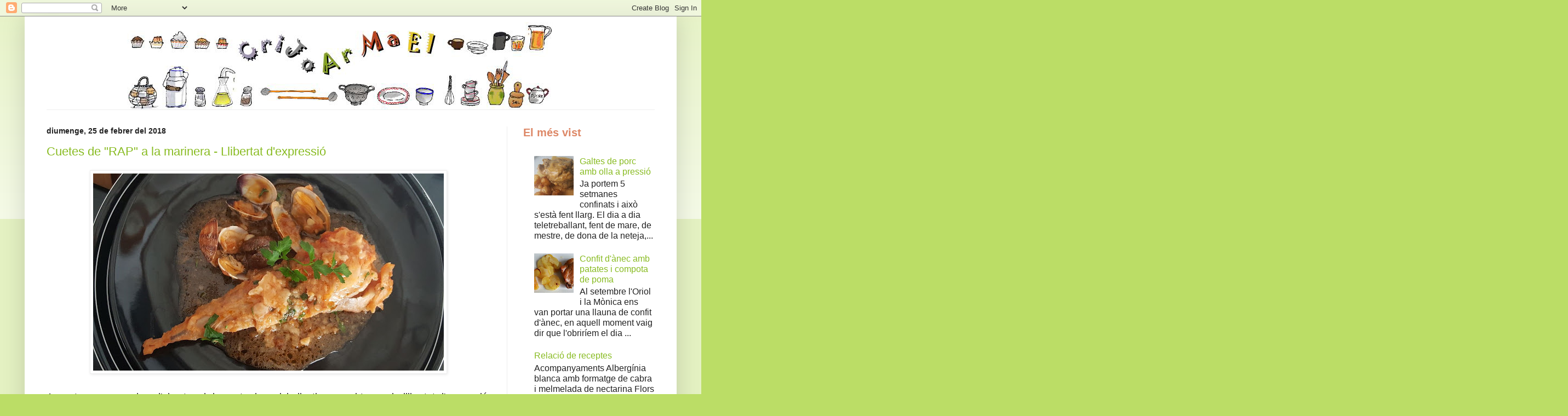

--- FILE ---
content_type: text/html; charset=UTF-8
request_url: https://crijoarmael.blogspot.com/2018/02/
body_size: 37598
content:
<!DOCTYPE html>
<html class='v2' dir='ltr' lang='ca'>
<head>
<link href='https://www.blogger.com/static/v1/widgets/335934321-css_bundle_v2.css' rel='stylesheet' type='text/css'/>
<meta content='width=1100' name='viewport'/>
<meta content='text/html; charset=UTF-8' http-equiv='Content-Type'/>
<meta content='blogger' name='generator'/>
<link href='https://crijoarmael.blogspot.com/favicon.ico' rel='icon' type='image/x-icon'/>
<link href='http://crijoarmael.blogspot.com/2018/02/' rel='canonical'/>
<link rel="alternate" type="application/atom+xml" title="CriJoArMaEl - Atom" href="https://crijoarmael.blogspot.com/feeds/posts/default" />
<link rel="alternate" type="application/rss+xml" title="CriJoArMaEl - RSS" href="https://crijoarmael.blogspot.com/feeds/posts/default?alt=rss" />
<link rel="service.post" type="application/atom+xml" title="CriJoArMaEl - Atom" href="https://draft.blogger.com/feeds/9004847995383951211/posts/default" />
<!--Can't find substitution for tag [blog.ieCssRetrofitLinks]-->
<meta content='http://crijoarmael.blogspot.com/2018/02/' property='og:url'/>
<meta content='CriJoArMaEl' property='og:title'/>
<meta content='En aquest blog tinc ganes de penjar-hi les meves receptes per poder-les compartir amb tots vosaltres' property='og:description'/>
<title>CriJoArMaEl: de febrer 2018</title>
<style id='page-skin-1' type='text/css'><!--
/*
-----------------------------------------------
Blogger Template Style
Name:     Simple
Designer: Blogger
URL:      www.blogger.com
----------------------------------------------- */
/* Content
----------------------------------------------- */
body {
font: normal normal 16px Arial, Tahoma, Helvetica, FreeSans, sans-serif;
color: #222222;
background: #bbdd66 none repeat scroll top left;
padding: 0 40px 40px 40px;
}
html body .region-inner {
min-width: 0;
max-width: 100%;
width: auto;
}
h2 {
font-size: 22px;
}
a:link {
text-decoration:none;
color: #88bb21;
}
a:visited {
text-decoration:none;
color: #888888;
}
a:hover {
text-decoration:underline;
color: #a9ff32;
}
.body-fauxcolumn-outer .fauxcolumn-inner {
background: transparent url(https://resources.blogblog.com/blogblog/data/1kt/simple/body_gradient_tile_light.png) repeat scroll top left;
_background-image: none;
}
.body-fauxcolumn-outer .cap-top {
position: absolute;
z-index: 1;
height: 400px;
width: 100%;
}
.body-fauxcolumn-outer .cap-top .cap-left {
width: 100%;
background: transparent url(https://resources.blogblog.com/blogblog/data/1kt/simple/gradients_light.png) repeat-x scroll top left;
_background-image: none;
}
.content-outer {
-moz-box-shadow: 0 0 40px rgba(0, 0, 0, .15);
-webkit-box-shadow: 0 0 5px rgba(0, 0, 0, .15);
-goog-ms-box-shadow: 0 0 10px #333333;
box-shadow: 0 0 40px rgba(0, 0, 0, .15);
margin-bottom: 1px;
}
.content-inner {
padding: 10px 10px;
}
.content-inner {
background-color: #ffffff;
}
/* Header
----------------------------------------------- */
.header-outer {
background: transparent none repeat-x scroll 0 -400px;
_background-image: none;
}
.Header h1 {
font: normal normal 60px Arial, Tahoma, Helvetica, FreeSans, sans-serif;
color: #99bb32;
text-shadow: -1px -1px 1px rgba(0, 0, 0, .2);
}
.Header h1 a {
color: #99bb32;
}
.Header .description {
font-size: 140%;
color: #777777;
}
.header-inner .Header .titlewrapper {
padding: 22px 30px;
}
.header-inner .Header .descriptionwrapper {
padding: 0 30px;
}
/* Tabs
----------------------------------------------- */
.tabs-inner .section:first-child {
border-top: 1px solid #eeeeee;
}
.tabs-inner .section:first-child ul {
margin-top: -1px;
border-top: 1px solid #eeeeee;
border-left: 0 solid #eeeeee;
border-right: 0 solid #eeeeee;
}
.tabs-inner .widget ul {
background: #f5f5f5 url(https://resources.blogblog.com/blogblog/data/1kt/simple/gradients_light.png) repeat-x scroll 0 -800px;
_background-image: none;
border-bottom: 1px solid #eeeeee;
margin-top: 0;
margin-left: -30px;
margin-right: -30px;
}
.tabs-inner .widget li a {
display: inline-block;
padding: .6em 1em;
font: normal normal 14px Arial, Tahoma, Helvetica, FreeSans, sans-serif;
color: #999999;
border-left: 1px solid #ffffff;
border-right: 1px solid #eeeeee;
}
.tabs-inner .widget li:first-child a {
border-left: none;
}
.tabs-inner .widget li.selected a, .tabs-inner .widget li a:hover {
color: #000000;
background-color: #eeeeee;
text-decoration: none;
}
/* Columns
----------------------------------------------- */
.main-outer {
border-top: 0 solid #eeeeee;
}
.fauxcolumn-left-outer .fauxcolumn-inner {
border-right: 1px solid #eeeeee;
}
.fauxcolumn-right-outer .fauxcolumn-inner {
border-left: 1px solid #eeeeee;
}
/* Headings
----------------------------------------------- */
div.widget > h2,
div.widget h2.title {
margin: 0 0 1em 0;
font: normal bold 20px Arial, Tahoma, Helvetica, FreeSans, sans-serif;
color: #dd8766;
}
/* Widgets
----------------------------------------------- */
.widget .zippy {
color: #999999;
text-shadow: 2px 2px 1px rgba(0, 0, 0, .1);
}
.widget .popular-posts ul {
list-style: none;
}
/* Posts
----------------------------------------------- */
h2.date-header {
font: normal bold 14px Arial, Tahoma, Helvetica, FreeSans, sans-serif;
}
.date-header span {
background-color: transparent;
color: #222222;
padding: inherit;
letter-spacing: inherit;
margin: inherit;
}
.main-inner {
padding-top: 30px;
padding-bottom: 30px;
}
.main-inner .column-center-inner {
padding: 0 15px;
}
.main-inner .column-center-inner .section {
margin: 0 15px;
}
.post {
margin: 0 0 25px 0;
}
h3.post-title, .comments h4 {
font: normal normal 22px Arial, Tahoma, Helvetica, FreeSans, sans-serif;
margin: .75em 0 0;
}
.post-body {
font-size: 110%;
line-height: 1.4;
position: relative;
}
.post-body img, .post-body .tr-caption-container, .Profile img, .Image img,
.BlogList .item-thumbnail img {
padding: 2px;
background: #ffffff;
border: 1px solid #eeeeee;
-moz-box-shadow: 1px 1px 5px rgba(0, 0, 0, .1);
-webkit-box-shadow: 1px 1px 5px rgba(0, 0, 0, .1);
box-shadow: 1px 1px 5px rgba(0, 0, 0, .1);
}
.post-body img, .post-body .tr-caption-container {
padding: 5px;
}
.post-body .tr-caption-container {
color: #222222;
}
.post-body .tr-caption-container img {
padding: 0;
background: transparent;
border: none;
-moz-box-shadow: 0 0 0 rgba(0, 0, 0, .1);
-webkit-box-shadow: 0 0 0 rgba(0, 0, 0, .1);
box-shadow: 0 0 0 rgba(0, 0, 0, .1);
}
.post-header {
margin: 0 0 1.5em;
line-height: 1.6;
font-size: 90%;
}
.post-footer {
margin: 20px -2px 0;
padding: 5px 10px;
color: #666666;
background-color: #f9f9f9;
border-bottom: 1px solid #eeeeee;
line-height: 1.6;
font-size: 90%;
}
#comments .comment-author {
padding-top: 1.5em;
border-top: 1px solid #eeeeee;
background-position: 0 1.5em;
}
#comments .comment-author:first-child {
padding-top: 0;
border-top: none;
}
.avatar-image-container {
margin: .2em 0 0;
}
#comments .avatar-image-container img {
border: 1px solid #eeeeee;
}
/* Comments
----------------------------------------------- */
.comments .comments-content .icon.blog-author {
background-repeat: no-repeat;
background-image: url([data-uri]);
}
.comments .comments-content .loadmore a {
border-top: 1px solid #999999;
border-bottom: 1px solid #999999;
}
.comments .comment-thread.inline-thread {
background-color: #f9f9f9;
}
.comments .continue {
border-top: 2px solid #999999;
}
/* Accents
---------------------------------------------- */
.section-columns td.columns-cell {
border-left: 1px solid #eeeeee;
}
.blog-pager {
background: transparent none no-repeat scroll top center;
}
.blog-pager-older-link, .home-link,
.blog-pager-newer-link {
background-color: #ffffff;
padding: 5px;
}
.footer-outer {
border-top: 0 dashed #bbbbbb;
}
/* Mobile
----------------------------------------------- */
body.mobile  {
background-size: auto;
}
.mobile .body-fauxcolumn-outer {
background: transparent none repeat scroll top left;
}
.mobile .body-fauxcolumn-outer .cap-top {
background-size: 100% auto;
}
.mobile .content-outer {
-webkit-box-shadow: 0 0 3px rgba(0, 0, 0, .15);
box-shadow: 0 0 3px rgba(0, 0, 0, .15);
}
.mobile .tabs-inner .widget ul {
margin-left: 0;
margin-right: 0;
}
.mobile .post {
margin: 0;
}
.mobile .main-inner .column-center-inner .section {
margin: 0;
}
.mobile .date-header span {
padding: 0.1em 10px;
margin: 0 -10px;
}
.mobile h3.post-title {
margin: 0;
}
.mobile .blog-pager {
background: transparent none no-repeat scroll top center;
}
.mobile .footer-outer {
border-top: none;
}
.mobile .main-inner, .mobile .footer-inner {
background-color: #ffffff;
}
.mobile-index-contents {
color: #222222;
}
.mobile-link-button {
background-color: #88bb21;
}
.mobile-link-button a:link, .mobile-link-button a:visited {
color: #ffffff;
}
.mobile .tabs-inner .section:first-child {
border-top: none;
}
.mobile .tabs-inner .PageList .widget-content {
background-color: #eeeeee;
color: #000000;
border-top: 1px solid #eeeeee;
border-bottom: 1px solid #eeeeee;
}
.mobile .tabs-inner .PageList .widget-content .pagelist-arrow {
border-left: 1px solid #eeeeee;
}

--></style>
<style id='template-skin-1' type='text/css'><!--
body {
min-width: 1190px;
}
.content-outer, .content-fauxcolumn-outer, .region-inner {
min-width: 1190px;
max-width: 1190px;
_width: 1190px;
}
.main-inner .columns {
padding-left: 0px;
padding-right: 300px;
}
.main-inner .fauxcolumn-center-outer {
left: 0px;
right: 300px;
/* IE6 does not respect left and right together */
_width: expression(this.parentNode.offsetWidth -
parseInt("0px") -
parseInt("300px") + 'px');
}
.main-inner .fauxcolumn-left-outer {
width: 0px;
}
.main-inner .fauxcolumn-right-outer {
width: 300px;
}
.main-inner .column-left-outer {
width: 0px;
right: 100%;
margin-left: -0px;
}
.main-inner .column-right-outer {
width: 300px;
margin-right: -300px;
}
#layout {
min-width: 0;
}
#layout .content-outer {
min-width: 0;
width: 800px;
}
#layout .region-inner {
min-width: 0;
width: auto;
}
body#layout div.add_widget {
padding: 8px;
}
body#layout div.add_widget a {
margin-left: 32px;
}
--></style>
<link href='https://draft.blogger.com/dyn-css/authorization.css?targetBlogID=9004847995383951211&amp;zx=d79a2ade-b88d-4d4b-83a0-f4ed506cc96f' media='none' onload='if(media!=&#39;all&#39;)media=&#39;all&#39;' rel='stylesheet'/><noscript><link href='https://draft.blogger.com/dyn-css/authorization.css?targetBlogID=9004847995383951211&amp;zx=d79a2ade-b88d-4d4b-83a0-f4ed506cc96f' rel='stylesheet'/></noscript>
<meta name='google-adsense-platform-account' content='ca-host-pub-1556223355139109'/>
<meta name='google-adsense-platform-domain' content='blogspot.com'/>

</head>
<body class='loading variant-pale'>
<div class='navbar section' id='navbar' name='Barra de navegació'><div class='widget Navbar' data-version='1' id='Navbar1'><script type="text/javascript">
    function setAttributeOnload(object, attribute, val) {
      if(window.addEventListener) {
        window.addEventListener('load',
          function(){ object[attribute] = val; }, false);
      } else {
        window.attachEvent('onload', function(){ object[attribute] = val; });
      }
    }
  </script>
<div id="navbar-iframe-container"></div>
<script type="text/javascript" src="https://apis.google.com/js/platform.js"></script>
<script type="text/javascript">
      gapi.load("gapi.iframes:gapi.iframes.style.bubble", function() {
        if (gapi.iframes && gapi.iframes.getContext) {
          gapi.iframes.getContext().openChild({
              url: 'https://draft.blogger.com/navbar/9004847995383951211?origin\x3dhttps://crijoarmael.blogspot.com',
              where: document.getElementById("navbar-iframe-container"),
              id: "navbar-iframe"
          });
        }
      });
    </script><script type="text/javascript">
(function() {
var script = document.createElement('script');
script.type = 'text/javascript';
script.src = '//pagead2.googlesyndication.com/pagead/js/google_top_exp.js';
var head = document.getElementsByTagName('head')[0];
if (head) {
head.appendChild(script);
}})();
</script>
</div></div>
<div class='body-fauxcolumns'>
<div class='fauxcolumn-outer body-fauxcolumn-outer'>
<div class='cap-top'>
<div class='cap-left'></div>
<div class='cap-right'></div>
</div>
<div class='fauxborder-left'>
<div class='fauxborder-right'></div>
<div class='fauxcolumn-inner'>
</div>
</div>
<div class='cap-bottom'>
<div class='cap-left'></div>
<div class='cap-right'></div>
</div>
</div>
</div>
<div class='content'>
<div class='content-fauxcolumns'>
<div class='fauxcolumn-outer content-fauxcolumn-outer'>
<div class='cap-top'>
<div class='cap-left'></div>
<div class='cap-right'></div>
</div>
<div class='fauxborder-left'>
<div class='fauxborder-right'></div>
<div class='fauxcolumn-inner'>
</div>
</div>
<div class='cap-bottom'>
<div class='cap-left'></div>
<div class='cap-right'></div>
</div>
</div>
</div>
<div class='content-outer'>
<div class='content-cap-top cap-top'>
<div class='cap-left'></div>
<div class='cap-right'></div>
</div>
<div class='fauxborder-left content-fauxborder-left'>
<div class='fauxborder-right content-fauxborder-right'></div>
<div class='content-inner'>
<header>
<div class='header-outer'>
<div class='header-cap-top cap-top'>
<div class='cap-left'></div>
<div class='cap-right'></div>
</div>
<div class='fauxborder-left header-fauxborder-left'>
<div class='fauxborder-right header-fauxborder-right'></div>
<div class='region-inner header-inner'>
<div class='header section' id='header' name='Capçalera'><div class='widget Header' data-version='1' id='Header1'>
<div id='header-inner'>
<a href='https://crijoarmael.blogspot.com/' style='display: block'>
<img alt='CriJoArMaEl' height='160px; ' id='Header1_headerimg' src='https://blogger.googleusercontent.com/img/b/R29vZ2xl/AVvXsEhQA4kbqlbnx1FoAYMyU3NEXvs5329JsCc5KJUC-g1AEiIdiGpQ2DX7AtUSvX0RA9Lued8eiIlU8kedD0WRkNRyBEXRESjlw0MPcK2uOvZn7Srbu0lNEQrTg10YqFAxCjxRpH6mRu4MLnjM/s1170/cap%25C3%25A7aldefinitiu.jpg' style='display: block' width='1134px; '/>
</a>
</div>
</div></div>
</div>
</div>
<div class='header-cap-bottom cap-bottom'>
<div class='cap-left'></div>
<div class='cap-right'></div>
</div>
</div>
</header>
<div class='tabs-outer'>
<div class='tabs-cap-top cap-top'>
<div class='cap-left'></div>
<div class='cap-right'></div>
</div>
<div class='fauxborder-left tabs-fauxborder-left'>
<div class='fauxborder-right tabs-fauxborder-right'></div>
<div class='region-inner tabs-inner'>
<div class='tabs no-items section' id='crosscol' name='Multicolumnes'></div>
<div class='tabs no-items section' id='crosscol-overflow' name='Cross-Column 2'></div>
</div>
</div>
<div class='tabs-cap-bottom cap-bottom'>
<div class='cap-left'></div>
<div class='cap-right'></div>
</div>
</div>
<div class='main-outer'>
<div class='main-cap-top cap-top'>
<div class='cap-left'></div>
<div class='cap-right'></div>
</div>
<div class='fauxborder-left main-fauxborder-left'>
<div class='fauxborder-right main-fauxborder-right'></div>
<div class='region-inner main-inner'>
<div class='columns fauxcolumns'>
<div class='fauxcolumn-outer fauxcolumn-center-outer'>
<div class='cap-top'>
<div class='cap-left'></div>
<div class='cap-right'></div>
</div>
<div class='fauxborder-left'>
<div class='fauxborder-right'></div>
<div class='fauxcolumn-inner'>
</div>
</div>
<div class='cap-bottom'>
<div class='cap-left'></div>
<div class='cap-right'></div>
</div>
</div>
<div class='fauxcolumn-outer fauxcolumn-left-outer'>
<div class='cap-top'>
<div class='cap-left'></div>
<div class='cap-right'></div>
</div>
<div class='fauxborder-left'>
<div class='fauxborder-right'></div>
<div class='fauxcolumn-inner'>
</div>
</div>
<div class='cap-bottom'>
<div class='cap-left'></div>
<div class='cap-right'></div>
</div>
</div>
<div class='fauxcolumn-outer fauxcolumn-right-outer'>
<div class='cap-top'>
<div class='cap-left'></div>
<div class='cap-right'></div>
</div>
<div class='fauxborder-left'>
<div class='fauxborder-right'></div>
<div class='fauxcolumn-inner'>
</div>
</div>
<div class='cap-bottom'>
<div class='cap-left'></div>
<div class='cap-right'></div>
</div>
</div>
<!-- corrects IE6 width calculation -->
<div class='columns-inner'>
<div class='column-center-outer'>
<div class='column-center-inner'>
<div class='main section' id='main' name='Principal'><div class='widget Blog' data-version='1' id='Blog1'>
<div class='blog-posts hfeed'>

          <div class="date-outer">
        
<h2 class='date-header'><span>diumenge, 25 de febrer del 2018</span></h2>

          <div class="date-posts">
        
<div class='post-outer'>
<div class='post hentry uncustomized-post-template' itemprop='blogPost' itemscope='itemscope' itemtype='http://schema.org/BlogPosting'>
<meta content='https://blogger.googleusercontent.com/img/b/R29vZ2xl/AVvXsEiK7WJUHXx2MhyUc2xRGqEJTXqBWtcWPqoZsTgvfIAcD8yjrIPsQ2LID56sJx9lgpRwGkLebzD4ztZQi3xCOmTvg0_561tXRA38LZ8rbgbXpPQWJMS7Obt1rJF10LLZtvCGG1LYIRixRkvr/s640/8ec6305c-6d95-4340-af04-463dc8a49223.jpg' itemprop='image_url'/>
<meta content='9004847995383951211' itemprop='blogId'/>
<meta content='7516045043355609386' itemprop='postId'/>
<a name='7516045043355609386'></a>
<h3 class='post-title entry-title' itemprop='name'>
<a href='https://crijoarmael.blogspot.com/2018/02/cuetes-de-rap-la-marinera-llibertat.html'>Cuetes de "RAP" a la marinera - Llibertat d'expressió</a>
</h3>
<div class='post-header'>
<div class='post-header-line-1'></div>
</div>
<div class='post-body entry-content' id='post-body-7516045043355609386' itemprop='description articleBody'>
<div class="separator" style="clear: both; text-align: center;">
<a href="https://blogger.googleusercontent.com/img/b/R29vZ2xl/AVvXsEiK7WJUHXx2MhyUc2xRGqEJTXqBWtcWPqoZsTgvfIAcD8yjrIPsQ2LID56sJx9lgpRwGkLebzD4ztZQi3xCOmTvg0_561tXRA38LZ8rbgbXpPQWJMS7Obt1rJF10LLZtvCGG1LYIRixRkvr/s1600/8ec6305c-6d95-4340-af04-463dc8a49223.jpg" imageanchor="1" style="margin-left: 1em; margin-right: 1em;"><img border="0" data-original-height="747" data-original-width="1328" height="360" src="https://blogger.googleusercontent.com/img/b/R29vZ2xl/AVvXsEiK7WJUHXx2MhyUc2xRGqEJTXqBWtcWPqoZsTgvfIAcD8yjrIPsQ2LID56sJx9lgpRwGkLebzD4ztZQi3xCOmTvg0_561tXRA38LZ8rbgbXpPQWJMS7Obt1rJF10LLZtvCGG1LYIRixRkvr/s640/8ec6305c-6d95-4340-af04-463dc8a49223.jpg" width="640" /></a></div>
<br />
<div style="text-align: justify;">
Aquests mesos no dono l'abast amb les entrades reivindicatives, avui toca a la llibertat d'expressió. Aquesta setmana hem vist com condemnaven un músic, retiraven una obra d'una exposició i prohibien un llibre, avui són ells i demà podem ser nosaltres, d'això se'n diu censura!!!</div>
<div style="text-align: justify;">
Tot i que sóc poc amant de la música rap i no agradar-me gens la cançó de <a href="https://ca.wikipedia.org/wiki/Valt%C3%B2nyc">Valtonyc</a> em sembla indignant que algú pugui anar a la presó per fer una cançó. A qui no li agradi que no l'escolti!!!</div>
<div style="text-align: justify;">
<br /></div>
<div class="separator" style="clear: both; text-align: center;">
<a href="https://blogger.googleusercontent.com/img/b/R29vZ2xl/AVvXsEi0s2IxMybpCT6Az1iRa4ZhBtR7i84aJU4Sfd-0pcX3YCh0ln9lE_-uLrNqMR11FnSfYCCqd9gwNFhlHWytpT3pOZuJRE8RCkkd9T8uLxy-EllyF4iaKpn6jqO0OGrvpXbzlYXF_RZtIj8S/s1600/descarga.jpg" imageanchor="1" style="margin-left: 1em; margin-right: 1em;"><img border="0" data-original-height="218" data-original-width="231" src="https://blogger.googleusercontent.com/img/b/R29vZ2xl/AVvXsEi0s2IxMybpCT6Az1iRa4ZhBtR7i84aJU4Sfd-0pcX3YCh0ln9lE_-uLrNqMR11FnSfYCCqd9gwNFhlHWytpT3pOZuJRE8RCkkd9T8uLxy-EllyF4iaKpn6jqO0OGrvpXbzlYXF_RZtIj8S/s1600/descarga.jpg" /></a></div>
<div style="text-align: justify;">
<br /></div>
<div style="text-align: justify;">
Espero que ningú s'ofengui per aquestes cues de RAP a la marinera que he anat improvisant amb el que tenia per casa, a mi m'han semblat boníssimes, us deixo la recepta per si algú té ganes de fer-la amb tota llibertat.&nbsp;</div>
<div style="text-align: justify;">
<br /></div>
<div style="text-align: justify;">
Ingredients:</div>
<div style="text-align: justify;">
</div>
<ul>
<li>5 cuetes de rap ( o a talls)</li>
<li>cloïses</li>
<li>farina</li>
<li>fumet de peix</li>
<li>1 ceba</li>
<li>2 tomàquets madurs</li>
<li>1 gra d'all</li>
<li>1 got de vi blanc (jo no tenia i vaig posar cervesa)</li>
<li>oli d'oliva</li>
<li>sal</li>
<li>pebre</li>
<li>pebre vermell dolç</li>
<li>julivert</li>
</ul>
<div>
Preparació:</div>
<div>
<ol>
<li>Posar les cloïsses en aigua amb sal per tal que deixin anar la sorra que puguin tenir.</li>
<li>Enfarinar lleugerament les cues de rap i fregiu-les a la cassola amb una mica d'oli i reservar.</li>
<li>En la mateixa cassola sofregir la ceba tallada ben petitona.</li>
<li>Quan comenci a agafar color afegir-hi el tomàquet ratllat i l'all tallat a làmines fines. Deixar que vagi coent a foc lent.</li>
<li>Afegir el vi i deixar que s'evapori l'alcohol a foc fort.</li>
<li>Incorporar el rap que tenim reservat, mig cobrir amb el fumet de peix i deixar uns 5 minuts fent xup-xup.</li>
<li>Rectificar de sal i pebre si cal.</li>
<li>Posar-hi les cloïsses ben esbandides i quan estiguin obertes escampar-hi el julivert tallat petitó per sobre i ja ho podem portar a taula.</li>
</ol>
<div>
Si us ve de gust podeu fer una picada, posar-hi musclos, gambes ..... Cadascú és lliure de fer-la com més li plagui.</div>
</div>
<br />
<div style="text-align: justify;">
<br /></div>
<div style='clear: both;'></div>
</div>
<div class='post-footer'>
<div class='post-footer-line post-footer-line-1'>
<span class='post-author vcard'>
Publicat per
<span class='fn' itemprop='author' itemscope='itemscope' itemtype='http://schema.org/Person'>
<meta content='https://draft.blogger.com/profile/08526059788077341840' itemprop='url'/>
<a class='g-profile' href='https://draft.blogger.com/profile/08526059788077341840' rel='author' title='author profile'>
<span itemprop='name'>Cristina</span>
</a>
</span>
</span>
<span class='post-timestamp'>
a
<meta content='http://crijoarmael.blogspot.com/2018/02/cuetes-de-rap-la-marinera-llibertat.html' itemprop='url'/>
<a class='timestamp-link' href='https://crijoarmael.blogspot.com/2018/02/cuetes-de-rap-la-marinera-llibertat.html' rel='bookmark' title='permanent link'><abbr class='published' itemprop='datePublished' title='2018-02-25T19:58:00+01:00'>19:58</abbr></a>
</span>
<span class='post-comment-link'>
<a class='comment-link' href='https://draft.blogger.com/comment/fullpage/post/9004847995383951211/7516045043355609386' onclick='javascript:window.open(this.href, "bloggerPopup", "toolbar=0,location=0,statusbar=1,menubar=0,scrollbars=yes,width=640,height=500"); return false;'>
1 comentari:
  </a>
</span>
<span class='post-icons'>
<span class='item-control blog-admin pid-1058863175'>
<a href='https://draft.blogger.com/post-edit.g?blogID=9004847995383951211&postID=7516045043355609386&from=pencil' title='Modificar el missatge'>
<img alt='' class='icon-action' height='18' src='https://resources.blogblog.com/img/icon18_edit_allbkg.gif' width='18'/>
</a>
</span>
</span>
<div class='post-share-buttons goog-inline-block'>
<a class='goog-inline-block share-button sb-email' href='https://draft.blogger.com/share-post.g?blogID=9004847995383951211&postID=7516045043355609386&target=email' target='_blank' title='Envia per correu electrònic'><span class='share-button-link-text'>Envia per correu electrònic</span></a><a class='goog-inline-block share-button sb-blog' href='https://draft.blogger.com/share-post.g?blogID=9004847995383951211&postID=7516045043355609386&target=blog' onclick='window.open(this.href, "_blank", "height=270,width=475"); return false;' target='_blank' title='BlogThis!'><span class='share-button-link-text'>BlogThis!</span></a><a class='goog-inline-block share-button sb-twitter' href='https://draft.blogger.com/share-post.g?blogID=9004847995383951211&postID=7516045043355609386&target=twitter' target='_blank' title='Comparteix a X'><span class='share-button-link-text'>Comparteix a X</span></a><a class='goog-inline-block share-button sb-facebook' href='https://draft.blogger.com/share-post.g?blogID=9004847995383951211&postID=7516045043355609386&target=facebook' onclick='window.open(this.href, "_blank", "height=430,width=640"); return false;' target='_blank' title='Comparteix a Facebook'><span class='share-button-link-text'>Comparteix a Facebook</span></a><a class='goog-inline-block share-button sb-pinterest' href='https://draft.blogger.com/share-post.g?blogID=9004847995383951211&postID=7516045043355609386&target=pinterest' target='_blank' title='Comparteix a Pinterest'><span class='share-button-link-text'>Comparteix a Pinterest</span></a>
</div>
</div>
<div class='post-footer-line post-footer-line-2'>
<span class='post-labels'>
</span>
</div>
<div class='post-footer-line post-footer-line-3'>
<span class='post-location'>
</span>
</div>
</div>
</div>
</div>

          </div></div>
        

          <div class="date-outer">
        
<h2 class='date-header'><span>divendres, 23 de febrer del 2018</span></h2>

          <div class="date-posts">
        
<div class='post-outer'>
<div class='post hentry uncustomized-post-template' itemprop='blogPost' itemscope='itemscope' itemtype='http://schema.org/BlogPosting'>
<meta content='https://blogger.googleusercontent.com/img/b/R29vZ2xl/AVvXsEhdrnhRoUcJAjWxxiFt7sI9I3SkgBcf-VC6RkLgfjlvhsi8DHeaLYD2yYiFBTn0tBS82KEeNWyh7xI921XU796mN76mn5mPqzn0_mpgXGFg_J1YwzFCj7Y5zp7BNTY05M1XHut3lcQFXbVw/s640/sobrassada.jpg' itemprop='image_url'/>
<meta content='9004847995383951211' itemprop='blogId'/>
<meta content='8482447979268951629' itemprop='postId'/>
<a name='8482447979268951629'></a>
<h3 class='post-title entry-title' itemprop='name'>
<a href='https://crijoarmael.blogspot.com/2018/02/brac-de-gitano-de-sobrassada-mel-i.html'>Braç de gitano de sobrassada, mel i pinyons</a>
</h3>
<div class='post-header'>
<div class='post-header-line-1'></div>
</div>
<div class='post-body entry-content' id='post-body-8482447979268951629' itemprop='description articleBody'>
<div class="separator" style="clear: both; text-align: center;">
<a href="https://blogger.googleusercontent.com/img/b/R29vZ2xl/AVvXsEhdrnhRoUcJAjWxxiFt7sI9I3SkgBcf-VC6RkLgfjlvhsi8DHeaLYD2yYiFBTn0tBS82KEeNWyh7xI921XU796mN76mn5mPqzn0_mpgXGFg_J1YwzFCj7Y5zp7BNTY05M1XHut3lcQFXbVw/s1600/sobrassada.jpg" imageanchor="1" style="margin-left: 1em; margin-right: 1em;"><img border="0" data-original-height="911" data-original-width="451" height="640" src="https://blogger.googleusercontent.com/img/b/R29vZ2xl/AVvXsEhdrnhRoUcJAjWxxiFt7sI9I3SkgBcf-VC6RkLgfjlvhsi8DHeaLYD2yYiFBTn0tBS82KEeNWyh7xI921XU796mN76mn5mPqzn0_mpgXGFg_J1YwzFCj7Y5zp7BNTY05M1XHut3lcQFXbVw/s640/sobrassada.jpg" width="316" /></a></div>
<div class="separator" style="clear: both; text-align: center;">
<br /></div>
<div class="separator" style="clear: both; text-align: justify;">
Dissabte passat El Brugui va obrir les portes a uns pesats que es van convidar, per ser sincera he de reconèixer que no tots tenen tan morro, fins i tot van exigir el menú, volien TAPES!!!</div>
<div class="separator" style="clear: both; text-align: justify;">
La confiança fa fàstic i això d'anar a sopar molts dissabtes a Lluïsos de Gràcia té les seves avantatges i els seus inconvenients, de l'últim en va sortir aquest sopar a casa nostra, que em va tenir enfeinada durant cinc dies seguits, havia de deixar el llistó ben alt i crec que ho vaig aconseguir. Aquí us deixo un petit tastet.</div>
<div class="separator" style="clear: both; text-align: justify;">
<br /></div>
<div class="separator" style="clear: both; text-align: center;">
<a href="https://blogger.googleusercontent.com/img/b/R29vZ2xl/AVvXsEiEFfE0mzDSNJl-16ohEPuWCOVX5UVV9RP1R9gTUUbLByasO2AvrQO8gEwg35mtiVYewfsFpnuYzvEnpcBgO-dFQumTOWfAt2UbgitqIGXG4h7fgebBX0x5WqduMnJqW4kaHN8kM42CvMzP/s1600/45398cf8-758f-44b7-942d-2d3b3f388fa5.jpg" imageanchor="1" style="margin-left: 1em; margin-right: 1em;"><img border="0" data-original-height="1600" data-original-width="1600" height="640" src="https://blogger.googleusercontent.com/img/b/R29vZ2xl/AVvXsEiEFfE0mzDSNJl-16ohEPuWCOVX5UVV9RP1R9gTUUbLByasO2AvrQO8gEwg35mtiVYewfsFpnuYzvEnpcBgO-dFQumTOWfAt2UbgitqIGXG4h7fgebBX0x5WqduMnJqW4kaHN8kM42CvMzP/s640/45398cf8-758f-44b7-942d-2d3b3f388fa5.jpg" width="640" /></a></div>
<div class="separator" style="clear: both; text-align: justify;">
<br /></div>
<div class="separator" style="clear: both; text-align: justify;">
Misteriosament a la taula hi va aparèixer una caixa tancada amb un cadenat i les ampolles de vi tenien uns símbols estranys, en Jordi i jo vem mirar a l'Àlex, segur que ell sabia alguna cosa, i entre tots vem aconseguir desxifrar els codis per poder-la obrir. De dins la caixa va sortir un val per un taller de cuina a l'<a href="https://www.mireiacarbo.com/">escola de la Mireia Carbó</a>, ole ole!!!!!&nbsp;</div>
<div class="separator" style="clear: both; text-align: justify;">
<br /></div>
<div class="separator" style="clear: both; text-align: justify;">
Preparar tapes per tantes persones és entretingut i cal estar ben organitzat, si ho deixes tot pel final segur que no te'n surts, així que vaig anar avançant feina i congelant tot el que era possible. Una de les receptes que vaig trobar al blog <a href="http://menorcana.com/2013/01/brazo-de-gitano-con-sobrasada-miel-y-pinones/">Ana en la cocina</a> és aquest braç de gitano salat que podia deixar fet al congelador i a l'últim moment descongelar per tallar i servir.</div>
<div class="separator" style="clear: both; text-align: justify;">
Jo la vaig fer sense thermomix, però també poso la recepta per si a algú li interessa.</div>
<div class="separator" style="clear: both; text-align: justify;">
<br /></div>
<div class="separator" style="clear: both; text-align: justify;">
Ingredients:</div>
<div class="separator" style="clear: both; text-align: justify;">
Pa de pessic:</div>
<div class="separator" style="clear: both; text-align: justify;">
</div>
<ul>
<li>2 ous</li>
<li>40 gr de sucre</li>
<li>60 gr de farina</li>
<li>1 pessic de sal</li>
</ul>
Pel farcit:<br />
<ul>
<li>200 gr de sobrassada</li>
<li>50 gr de mel</li>
<li>25 gr de pinyons</li>
</ul>
<div>
Preparació:</div>
<div>
Pa de pessic:</div>
<div>
<ol>
<li>Amb unes varetes elèctriques batre els ous i el sucre, ha de quedar una massa espessa i blanquinosa.</li>
<li>Afegir la farina tamisada i la sal i remenar fent moviment envolvents perquè no baixi la massa.</li>
<li>Col&#183;locar en una safata rectangular de forn sobre de paper vegetal.</li>
<li>Coure al forn, preeescalfat a 170º, durant 7 minuts.</li>
<li>Enrotllar amb el mateix paper de forn i deixar refredar.</li>
</ol>
<div>
Amb thermomix:</div>
<ol>
<li>Col&#183;locar la papallona i posar al got el sucre i els ous, programar 5 minuts a 37º i velocitat 3 1/2.</li>
<li>Tornar a programar 5 minuts a velocitat 3 i 1/2 sense temperatura.</li>
<li>Afegir la farina i la sal i programar 8 segons a velocitat 2 i 1/2.</li>
<li>Acabar de remenar amb l'espàtula.</li>
<li>Per coure fer el mateix procediment explicat en l'apartat anterior.</li>
</ol>
<div>
Muntatge:</div>
<ol>
<li>Untar la sobrassada a sobre d'un paper d'alumini, si la teniu fora de la nevera us serà més fàcil.</li>
<li>&nbsp;Desenrotllar el pa de pessic i amb l'ajuda del paper d'alumini posar la sobrassada a sobre.</li>
<li>Posar la mel per sobre en forma de fil.</li>
<li>Escampar els pinyons.</li>
<li>Enrotllar el pa de pessic fent pressió perquè quedi compacte.</li>
<li>Cobrir amb film i posar al congelador.</li>
<li>Una mica abans de servir treure del congelador i tallar a rodanxes d'un centímetre.</li>
</ol>
<div>
<br /></div>
</div>
<div style='clear: both;'></div>
</div>
<div class='post-footer'>
<div class='post-footer-line post-footer-line-1'>
<span class='post-author vcard'>
Publicat per
<span class='fn' itemprop='author' itemscope='itemscope' itemtype='http://schema.org/Person'>
<meta content='https://draft.blogger.com/profile/08526059788077341840' itemprop='url'/>
<a class='g-profile' href='https://draft.blogger.com/profile/08526059788077341840' rel='author' title='author profile'>
<span itemprop='name'>Cristina</span>
</a>
</span>
</span>
<span class='post-timestamp'>
a
<meta content='http://crijoarmael.blogspot.com/2018/02/brac-de-gitano-de-sobrassada-mel-i.html' itemprop='url'/>
<a class='timestamp-link' href='https://crijoarmael.blogspot.com/2018/02/brac-de-gitano-de-sobrassada-mel-i.html' rel='bookmark' title='permanent link'><abbr class='published' itemprop='datePublished' title='2018-02-23T13:00:00+01:00'>13:00</abbr></a>
</span>
<span class='post-comment-link'>
<a class='comment-link' href='https://draft.blogger.com/comment/fullpage/post/9004847995383951211/8482447979268951629' onclick='javascript:window.open(this.href, "bloggerPopup", "toolbar=0,location=0,statusbar=1,menubar=0,scrollbars=yes,width=640,height=500"); return false;'>
Cap comentari:
  </a>
</span>
<span class='post-icons'>
<span class='item-control blog-admin pid-1058863175'>
<a href='https://draft.blogger.com/post-edit.g?blogID=9004847995383951211&postID=8482447979268951629&from=pencil' title='Modificar el missatge'>
<img alt='' class='icon-action' height='18' src='https://resources.blogblog.com/img/icon18_edit_allbkg.gif' width='18'/>
</a>
</span>
</span>
<div class='post-share-buttons goog-inline-block'>
<a class='goog-inline-block share-button sb-email' href='https://draft.blogger.com/share-post.g?blogID=9004847995383951211&postID=8482447979268951629&target=email' target='_blank' title='Envia per correu electrònic'><span class='share-button-link-text'>Envia per correu electrònic</span></a><a class='goog-inline-block share-button sb-blog' href='https://draft.blogger.com/share-post.g?blogID=9004847995383951211&postID=8482447979268951629&target=blog' onclick='window.open(this.href, "_blank", "height=270,width=475"); return false;' target='_blank' title='BlogThis!'><span class='share-button-link-text'>BlogThis!</span></a><a class='goog-inline-block share-button sb-twitter' href='https://draft.blogger.com/share-post.g?blogID=9004847995383951211&postID=8482447979268951629&target=twitter' target='_blank' title='Comparteix a X'><span class='share-button-link-text'>Comparteix a X</span></a><a class='goog-inline-block share-button sb-facebook' href='https://draft.blogger.com/share-post.g?blogID=9004847995383951211&postID=8482447979268951629&target=facebook' onclick='window.open(this.href, "_blank", "height=430,width=640"); return false;' target='_blank' title='Comparteix a Facebook'><span class='share-button-link-text'>Comparteix a Facebook</span></a><a class='goog-inline-block share-button sb-pinterest' href='https://draft.blogger.com/share-post.g?blogID=9004847995383951211&postID=8482447979268951629&target=pinterest' target='_blank' title='Comparteix a Pinterest'><span class='share-button-link-text'>Comparteix a Pinterest</span></a>
</div>
</div>
<div class='post-footer-line post-footer-line-2'>
<span class='post-labels'>
</span>
</div>
<div class='post-footer-line post-footer-line-3'>
<span class='post-location'>
</span>
</div>
</div>
</div>
</div>

          </div></div>
        

          <div class="date-outer">
        
<h2 class='date-header'><span>diumenge, 4 de febrer del 2018</span></h2>

          <div class="date-posts">
        
<div class='post-outer'>
<div class='post hentry uncustomized-post-template' itemprop='blogPost' itemscope='itemscope' itemtype='http://schema.org/BlogPosting'>
<meta content='https://blogger.googleusercontent.com/img/b/R29vZ2xl/AVvXsEhCk2fa_-4gZ-WZ_V4sxynKu0i9VFSz7yxj9Py54KygliZpxb_PIIl91GzFxTY4ZJa1zRFTzN39JJvS7xhgiMre3lboww8lOyqVu5t-f7JgV4A5lxNnEvTr-7ZhfCsv8iuBOxcglCql3jhI/s640/pastis.jpg' itemprop='image_url'/>
<meta content='9004847995383951211' itemprop='blogId'/>
<meta content='6955668375431248382' itemprop='postId'/>
<a name='6955668375431248382'></a>
<h3 class='post-title entry-title' itemprop='name'>
<a href='https://crijoarmael.blogspot.com/2018/02/carlota-de-crema-catalana.html'>Carlota de crema catalana</a>
</h3>
<div class='post-header'>
<div class='post-header-line-1'></div>
</div>
<div class='post-body entry-content' id='post-body-6955668375431248382' itemprop='description articleBody'>
<div class="separator" style="clear: both; text-align: center;">
<a href="https://blogger.googleusercontent.com/img/b/R29vZ2xl/AVvXsEhCk2fa_-4gZ-WZ_V4sxynKu0i9VFSz7yxj9Py54KygliZpxb_PIIl91GzFxTY4ZJa1zRFTzN39JJvS7xhgiMre3lboww8lOyqVu5t-f7JgV4A5lxNnEvTr-7ZhfCsv8iuBOxcglCql3jhI/s1600/pastis.jpg" imageanchor="1" style="margin-left: 1em; margin-right: 1em;"><img border="0" data-original-height="1183" data-original-width="1157" height="640" src="https://blogger.googleusercontent.com/img/b/R29vZ2xl/AVvXsEhCk2fa_-4gZ-WZ_V4sxynKu0i9VFSz7yxj9Py54KygliZpxb_PIIl91GzFxTY4ZJa1zRFTzN39JJvS7xhgiMre3lboww8lOyqVu5t-f7JgV4A5lxNnEvTr-7ZhfCsv8iuBOxcglCql3jhI/s640/pastis.jpg" width="624" /></a></div>
<div class="separator" style="clear: both; text-align: center;">
<br /></div>
<div class="separator" style="clear: both; text-align: justify;">
Avui hem celebrat els 24 anys de l'Arnau i els 24 que ens vem estrenar com a pares.&nbsp; Recordo com si fos ahir aquell 4 de febrer, quan després d'una visita de control d'embaràs, la doctora em deia que anés a fer repòs durant 15 dies a la clínica. No vaig tenir temps d'entrar amb la maleta plena de llibres que la doctora ja m'estava esperant per provocar el part un mes abans. Tot va anar molt ràpid i en 3 hores l'Arnau ja havia nascut, era petit petit i molt ros, per nosaltres el nen més bonic del món.</div>
<div class="separator" style="clear: both; text-align: justify;">
<br /></div>
<div class="separator" style="clear: both; text-align: center;">
<a href="https://blogger.googleusercontent.com/img/b/R29vZ2xl/AVvXsEjYWv4lGSkG626WjprcrBE5r52Nvx3fMJPmqVMIaMktuFFQ8OwbK-34I9oPIcy07uQnFZapWvwZ_DNTsUESy5Y8c_u-W3qU1kvjnArp3nXcBtpuGPIMZ9q_HrqUwGrGghQ540TLz-AcH8Ee/s1600/558ad119-0c8b-4a98-a4b0-a027cd2b0739.jpg" imageanchor="1" style="margin-left: 1em; margin-right: 1em;"><img border="0" data-original-height="1600" data-original-width="1200" height="640" src="https://blogger.googleusercontent.com/img/b/R29vZ2xl/AVvXsEjYWv4lGSkG626WjprcrBE5r52Nvx3fMJPmqVMIaMktuFFQ8OwbK-34I9oPIcy07uQnFZapWvwZ_DNTsUESy5Y8c_u-W3qU1kvjnArp3nXcBtpuGPIMZ9q_HrqUwGrGghQ540TLz-AcH8Ee/s640/558ad119-0c8b-4a98-a4b0-a027cd2b0739.jpg" width="480" /></a></div>
<div class="separator" style="clear: both; text-align: center;">
<br /></div>
<div class="separator" style="clear: both; text-align: center;">
Per molts anys!!!!</div>
<div class="separator" style="clear: both; text-align: center;">
<br /></div>
<div class="separator" style="clear: both; text-align: justify;">
Amb aquest pastís hem volgut tenir un record pels presos polítics que segueixen injustament privats de llibertat.</div>
<div class="separator" style="clear: both; text-align: justify;">
Aquesta vegada m'ha costat trobar una recepta, volia fer un pastís groc però no podia ser de llimona, a l'Arnau no li agrada, m'agradava el format de carlota, amb el llaç groc i després de donar-hi moltes voltes vaig trobar aquesta recepta de la Mercè del blog <a href="http://www.cuinaperllaminers.com/2011/03/carlota-de-crema-catalana-la-superlluna.html">Cuina per a llaminers</a> que complia tots els meus requisits.</div>
<div class="separator" style="clear: both; text-align: justify;">
He de reconèixer que al principi em feia molta mandra fer els melindros, confiava molt poc amb mi, al final m'he animat i he flipat amb el resultat, ha valgut la pena. Els CriJoArMaEl els ha agradat molt.</div>
<div class="separator" style="clear: both; text-align: justify;">
<br /></div>
<div class="separator" style="clear: both; text-align: justify;">
Ingredients:</div>
<div class="separator" style="clear: both; text-align: justify;">
Melindros i base del pastís</div>
<div class="separator" style="clear: both; text-align: justify;">
</div>
<ul>
<li>3 ous</li>
<li>75 gr de sucre</li>
<li>75 gr de farina</li>
<li>1/2 cullerada de sucre</li>
</ul>
<div>
Pastís</div>
<div>
<ul>
<li>1 l de llet</li>
<li>8 rovells d'ou</li>
<li>125 gr de sucre</li>
<li>50 gr de midó</li>
<li>1 branca de canyella</li>
<li>1 pela de llimona</li>
<li>5 fulles de gelatina</li>
</ul>
<div>
Preparació melindros i base del pastís</div>
</div>
<div>
<ol>
<li>Separar les clares dels rovells.</li>
<li>Batre els rovells amb el sucre fins aconseguir una pasta blanquinosa i espessa.</li>
<li>Muntar la clara a punt de neu.</li>
<li>Afegir la farina tamisada, poc a poc, a la barreja dels rovells i remenar amb moviments envolvents.</li>
<li>Afegir les clares i anar remenant suaument de baix a dalt.</li>
<li>Posar la barreja en una mànega pastissera.</li>
<li>En una safata de forn i sobre paper de forn fer tires de 7 com de llarg per 2 d'ample i una base de 19 cm de diàmetre.</li>
<li>Espolvorejar els melindros amb sucre de llustre.</li>
<li>Coure al forn, preescalfat a 180º, durant 10 minuts.</li>
</ol>
<div>
Preparació de la crema</div>
</div>
<div>
<ol>
<li>Bullir la llet amb la canyella i la pell de llimona. Retirar del foc i deixar refredar del tot.</li>
<li>Posar a hidratar la gelatina amb aigua freda.</li>
<li>Colar la llet i separar-la en dues parts iguals.</li>
<li>Una part de la llet barrejar-la amb el sucre i el midó i portar-la a ebullició.</li>
<li>Fora del foc abocar la llet freda al cassó.</li>
<li>Afegir els rovells i passar pel turmix fins que quedi ben integrat.</li>
<li>Posar novament al foc fins que espesseixi.</li>
<li>Passar la crema pel colador xinès i afegir la gelatina ben escorreguda.</li>
<li>Posar la crema sobre de la base de pa de pessic.</li>
<li>Deixar quallar a la nevera un mínim de 6 hores.</li>
</ol>
<div>
Abans de servir desemmotllar i envoltar amb els melindros.</div>
</div>
<div>
Decorar el pastís amb fruita i servir ben fred.</div>
<div>
<br /></div>
<br />
<div class="separator" style="clear: both; text-align: justify;">
<br /></div>
<div class="separator" style="clear: both; text-align: justify;">
<br /></div>
<div class="separator" style="clear: both; text-align: center;">
</div>
<br />
<div style='clear: both;'></div>
</div>
<div class='post-footer'>
<div class='post-footer-line post-footer-line-1'>
<span class='post-author vcard'>
Publicat per
<span class='fn' itemprop='author' itemscope='itemscope' itemtype='http://schema.org/Person'>
<meta content='https://draft.blogger.com/profile/08526059788077341840' itemprop='url'/>
<a class='g-profile' href='https://draft.blogger.com/profile/08526059788077341840' rel='author' title='author profile'>
<span itemprop='name'>Cristina</span>
</a>
</span>
</span>
<span class='post-timestamp'>
a
<meta content='http://crijoarmael.blogspot.com/2018/02/carlota-de-crema-catalana.html' itemprop='url'/>
<a class='timestamp-link' href='https://crijoarmael.blogspot.com/2018/02/carlota-de-crema-catalana.html' rel='bookmark' title='permanent link'><abbr class='published' itemprop='datePublished' title='2018-02-04T21:25:00+01:00'>21:25</abbr></a>
</span>
<span class='post-comment-link'>
<a class='comment-link' href='https://draft.blogger.com/comment/fullpage/post/9004847995383951211/6955668375431248382' onclick='javascript:window.open(this.href, "bloggerPopup", "toolbar=0,location=0,statusbar=1,menubar=0,scrollbars=yes,width=640,height=500"); return false;'>
1 comentari:
  </a>
</span>
<span class='post-icons'>
<span class='item-control blog-admin pid-1058863175'>
<a href='https://draft.blogger.com/post-edit.g?blogID=9004847995383951211&postID=6955668375431248382&from=pencil' title='Modificar el missatge'>
<img alt='' class='icon-action' height='18' src='https://resources.blogblog.com/img/icon18_edit_allbkg.gif' width='18'/>
</a>
</span>
</span>
<div class='post-share-buttons goog-inline-block'>
<a class='goog-inline-block share-button sb-email' href='https://draft.blogger.com/share-post.g?blogID=9004847995383951211&postID=6955668375431248382&target=email' target='_blank' title='Envia per correu electrònic'><span class='share-button-link-text'>Envia per correu electrònic</span></a><a class='goog-inline-block share-button sb-blog' href='https://draft.blogger.com/share-post.g?blogID=9004847995383951211&postID=6955668375431248382&target=blog' onclick='window.open(this.href, "_blank", "height=270,width=475"); return false;' target='_blank' title='BlogThis!'><span class='share-button-link-text'>BlogThis!</span></a><a class='goog-inline-block share-button sb-twitter' href='https://draft.blogger.com/share-post.g?blogID=9004847995383951211&postID=6955668375431248382&target=twitter' target='_blank' title='Comparteix a X'><span class='share-button-link-text'>Comparteix a X</span></a><a class='goog-inline-block share-button sb-facebook' href='https://draft.blogger.com/share-post.g?blogID=9004847995383951211&postID=6955668375431248382&target=facebook' onclick='window.open(this.href, "_blank", "height=430,width=640"); return false;' target='_blank' title='Comparteix a Facebook'><span class='share-button-link-text'>Comparteix a Facebook</span></a><a class='goog-inline-block share-button sb-pinterest' href='https://draft.blogger.com/share-post.g?blogID=9004847995383951211&postID=6955668375431248382&target=pinterest' target='_blank' title='Comparteix a Pinterest'><span class='share-button-link-text'>Comparteix a Pinterest</span></a>
</div>
</div>
<div class='post-footer-line post-footer-line-2'>
<span class='post-labels'>
</span>
</div>
<div class='post-footer-line post-footer-line-3'>
<span class='post-location'>
</span>
</div>
</div>
</div>
</div>

        </div></div>
      
</div>
<div class='blog-pager' id='blog-pager'>
<span id='blog-pager-newer-link'>
<a class='blog-pager-newer-link' href='https://crijoarmael.blogspot.com/search?updated-max=2018-09-01T18:54:00%2B02:00&amp;max-results=7&amp;reverse-paginate=true' id='Blog1_blog-pager-newer-link' title='Missatges més recents'>Missatges més recents</a>
</span>
<span id='blog-pager-older-link'>
<a class='blog-pager-older-link' href='https://crijoarmael.blogspot.com/search?updated-max=2018-02-04T21:25:00%2B01:00&amp;max-results=7' id='Blog1_blog-pager-older-link' title='Missatges més antics'>Missatges més antics</a>
</span>
<a class='home-link' href='https://crijoarmael.blogspot.com/'>Inici</a>
</div>
<div class='clear'></div>
<div class='blog-feeds'>
<div class='feed-links'>
Subscriure's a:
<a class='feed-link' href='https://crijoarmael.blogspot.com/feeds/posts/default' target='_blank' type='application/atom+xml'>Comentaris (Atom)</a>
</div>
</div>
</div></div>
</div>
</div>
<div class='column-left-outer'>
<div class='column-left-inner'>
<aside>
</aside>
</div>
</div>
<div class='column-right-outer'>
<div class='column-right-inner'>
<aside>
<div class='sidebar section' id='sidebar-right-1'><div class='widget PopularPosts' data-version='1' id='PopularPosts1'>
<h2>El més vist</h2>
<div class='widget-content popular-posts'>
<ul>
<li>
<div class='item-content'>
<div class='item-thumbnail'>
<a href='https://crijoarmael.blogspot.com/2020/04/galtes-de-porc-amb-olla-pressio.html' target='_blank'>
<img alt='' border='0' src='https://blogger.googleusercontent.com/img/b/R29vZ2xl/AVvXsEiO06nQBWr1UWSkpM8Ji_pNIQ5ICzPukMsH9JVUhafiZEpXCXUW7hEu-V2zMMVC0X42VOhBxum82FkQEFts7hn7wWZAGX6Xln7jJXKwqhduQyS_qhA3S_wRsiNOmZ-m4SC5VvBcJu57RSE/w72-h72-p-k-no-nu/galtes.jpg'/>
</a>
</div>
<div class='item-title'><a href='https://crijoarmael.blogspot.com/2020/04/galtes-de-porc-amb-olla-pressio.html'>Galtes de porc amb olla a pressió</a></div>
<div class='item-snippet'>    Ja portem 5 setmanes confinats i això s&#39;està fent llarg. El dia a dia teletreballant, fent de mare, de mestre, de dona de la neteja,...</div>
</div>
<div style='clear: both;'></div>
</li>
<li>
<div class='item-content'>
<div class='item-thumbnail'>
<a href='https://crijoarmael.blogspot.com/2016/01/confit-danec-amb-patates-i-compota-de.html' target='_blank'>
<img alt='' border='0' src='https://blogger.googleusercontent.com/img/b/R29vZ2xl/AVvXsEiaysylAhM0u2-gBx_vr6iadJwVMgVvB-z7E1BVuhDGdyuB6687xaSnNQwZvDqS1Up8LpmMOFfVECX4e__U3T0AgXw9AK_8QQDjxcSBf51gZ2Jrn-kvBCTaYSh65xxD3HQ9i_jUi4BuKimG/w72-h72-p-k-no-nu/anec.jpg'/>
</a>
</div>
<div class='item-title'><a href='https://crijoarmael.blogspot.com/2016/01/confit-danec-amb-patates-i-compota-de.html'>Confit d'ànec amb patates i compota de poma</a></div>
<div class='item-snippet'>    Al setembre l&#39;Oriol i la Mònica ens van portar una llauna de confit d&#39;ànec, en aquell moment vaig dir que l&#39;obriríem el dia ...</div>
</div>
<div style='clear: both;'></div>
</li>
<li>
<div class='item-content'>
<div class='item-title'><a href='https://crijoarmael.blogspot.com/2009/04/relacio-de-receptes.html'>Relació de receptes</a></div>
<div class='item-snippet'>Acompanyaments  Albergínia blanca amb formatge de cabra i melmelada de nectarina  Flors de carbassó farcides  Patates farcides al forn  Tomà...</div>
</div>
<div style='clear: both;'></div>
</li>
<li>
<div class='item-content'>
<div class='item-thumbnail'>
<a href='https://crijoarmael.blogspot.com/2011/05/panacota-de-maduixes-sobre-brownie-de.html' target='_blank'>
<img alt='' border='0' src='https://blogger.googleusercontent.com/img/b/R29vZ2xl/AVvXsEjy6Yx7dqz1ZH9loBxe9ZlHdmatnmJbFq_15QyC28PCwxuaty3sz_k6SnvaIpD5HH-qUfZLeT8WFvyETSR6V7Q3xumNaKtmShxRSPEjR_xGRmAuWtPEb5scsMM0Xek9ThviKrHT1FsccDw/w72-h72-p-k-no-nu/panacota_maduixa.jpg'/>
</a>
</div>
<div class='item-title'><a href='https://crijoarmael.blogspot.com/2011/05/panacota-de-maduixes-sobre-brownie-de.html'>Panacota de maduixes sobre brownie de xocolata</a></div>
<div class='item-snippet'> Aquest mes de maig la Recepta del 15  ret homenatje a les maduixes i jo he aprofitat aquets dies per&#160;cuinar diferents plats amb aquesta fru...</div>
</div>
<div style='clear: both;'></div>
</li>
<li>
<div class='item-content'>
<div class='item-thumbnail'>
<a href='https://crijoarmael.blogspot.com/2012/03/macarrons-adeu-epilepsia.html' target='_blank'>
<img alt='' border='0' src='https://blogger.googleusercontent.com/img/b/R29vZ2xl/AVvXsEg8X7m4_8PpBDMz88YX50KyB319hfmFeZ0XR9qQEnp510pct0OZayYeiI9bDMqFkzxo_e7H-YGN6-5Xhcz2-q-HV8UTz3i_1dZ-dAgx02B_K9rfHb51NUq4YX_F9I9UOSwNAz7PuPlbn34/w72-h72-p-k-no-nu/macarrons.jpg'/>
</a>
</div>
<div class='item-title'><a href='https://crijoarmael.blogspot.com/2012/03/macarrons-adeu-epilepsia.html'>Macarrons / Adéu epilèpsia!</a></div>
<div class='item-snippet'>     Avui hem rebut una de les notícies més esperades dels últims 6 anys, en Marcel ja&#160;està curat de l&#39;epilèpsia! Ha estat el millor reg...</div>
</div>
<div style='clear: both;'></div>
</li>
<li>
<div class='item-content'>
<div class='item-thumbnail'>
<a href='https://crijoarmael.blogspot.com/2012/07/gambes-al-cava.html' target='_blank'>
<img alt='' border='0' src='https://blogger.googleusercontent.com/img/b/R29vZ2xl/AVvXsEhSB6j9v4opxQDbJ2L7XrsUe-rVQhFvWPqOEoSJfrVs2T3Jc0pG92YOO4GVq3XYJRV6tE-EGc9ae6-jknbxYskZrLHQ9rdFux-JmcMr0RiHHWXb9HuRZYujXNiy1f7kPaTS1q0wcG9Zl8g/w72-h72-p-k-no-nu/gambes.jpg'/>
</a>
</div>
<div class='item-title'><a href='https://crijoarmael.blogspot.com/2012/07/gambes-al-cava.html'>Gambes al cava</a></div>
<div class='item-snippet'>    Aquest dimecres hem celebrat amb els Canals i Escolà l&#39;aniversari d&#39;en Jordi i santa Cristina&#160;amb un sopar a casa nostra. L&#39;...</div>
</div>
<div style='clear: both;'></div>
</li>
<li>
<div class='item-content'>
<div class='item-thumbnail'>
<a href='https://crijoarmael.blogspot.com/2011/03/escuma-de-crema-catalana.html' target='_blank'>
<img alt='' border='0' src='https://blogger.googleusercontent.com/img/b/R29vZ2xl/AVvXsEiW_i9jWIrBLn4KT3e8IEOOnPxLeY99IQGGdxNdboFRgKZIDRkRradrNAWfDCj1q368rD3-6K_xCFIYCHdsekIK1w7DVMjeiS2Utwxujais_CkKPWj-d4c80h37m7nQx9-okyFRDZo57Ic/w72-h72-p-k-no-nu/escuma_crema.jpg'/>
</a>
</div>
<div class='item-title'><a href='https://crijoarmael.blogspot.com/2011/03/escuma-de-crema-catalana.html'>Escuma de crema catalana</a></div>
<div class='item-snippet'>Aquest mes la Recepta del 15 que organitzen els blocs Els fogons de la Bordeta  i Xocolata desfeta , està dedicada a la Crema catalana, com ...</div>
</div>
<div style='clear: both;'></div>
</li>
<li>
<div class='item-content'>
<div class='item-thumbnail'>
<a href='https://crijoarmael.blogspot.com/2011/12/gall-dindi-farcit.html' target='_blank'>
<img alt='' border='0' src='https://blogger.googleusercontent.com/img/b/R29vZ2xl/AVvXsEg3543-SQv4nLBCVbDiWISFhsXz9Pu23wt_jLgCxEFMBr5PYX-u1j51-6bQqx7YPMPUJAwg6sivUbiuwChzKKubCdh8b9ELCtUoE_Fh0fgIYGb6nmtez-qLI7nsI2gC9z3Af55V7HPVfpw/w72-h72-p-k-no-nu/gall_dindi.jpg'/>
</a>
</div>
<div class='item-title'><a href='https://crijoarmael.blogspot.com/2011/12/gall-dindi-farcit.html'>Gall dindi farcit</a></div>
<div class='item-snippet'>    A casa nostra ens agrada molt seguir les tradicions i al dinar de Nadal mai hi pot faltar una bona Escudella i Carn d&#39;Olla i un Gall...</div>
</div>
<div style='clear: both;'></div>
</li>
<li>
<div class='item-content'>
<div class='item-thumbnail'>
<a href='https://crijoarmael.blogspot.com/2011/01/magdalenes-salades-dolives-i-de.html' target='_blank'>
<img alt='' border='0' src='https://blogger.googleusercontent.com/img/b/R29vZ2xl/AVvXsEipOcGKPhuCUh06Xe6HrhOS3YAcADaVGtam9KDSQj3oy3Z0Jllr7uY5h-zJ-HuCTEVnKZtAIvAEXCUX2WzPHnvcahvzf-3HKYsHg0A1N0WElwC4VEUkBgFPtAf23S9ENhbYK99SOB9Yg3Q/w72-h72-p-k-no-nu/magdalenes_olives.jpg'/>
</a>
</div>
<div class='item-title'><a href='https://crijoarmael.blogspot.com/2011/01/magdalenes-salades-dolives-i-de.html'>Magdalenes salades d'olives i de sobrassada amb mel</a></div>
<div class='item-snippet'>Fa un mes que vaig anar junt amb uns quants blocaires a una de les classes que organitza el Club Social Caprabo , aquesta vegada la cuinera ...</div>
</div>
<div style='clear: both;'></div>
</li>
<li>
<div class='item-content'>
<div class='item-thumbnail'>
<a href='https://crijoarmael.blogspot.com/2015/02/galetes-dinca.html' target='_blank'>
<img alt='' border='0' src='https://blogger.googleusercontent.com/img/b/R29vZ2xl/AVvXsEjDCRf7zxkPuzMZACZ57sBPqXuXMtE4phJEKIrjhYVF2Abp5dfaGK071bCoypGyzVAE1jIwSYbZUkv1npohqT1E34-uH9ah2i6rxQV9aJ6rh1fYiPbBMj-jAqJu17-5TFoqsLzboNDI0DWE/w72-h72-p-k-no-nu/quelis2.jpg'/>
</a>
</div>
<div class='item-title'><a href='https://crijoarmael.blogspot.com/2015/02/galetes-dinca.html'>Galetes d'Inca</a></div>
<div class='item-snippet'>          20 de febrer toca del blog al plat , aquest mes he remant pel blog Pa amb tomàquet  de la Marylou, un blog ple de propostes de tot...</div>
</div>
<div style='clear: both;'></div>
</li>
</ul>
<div class='clear'></div>
</div>
</div><div class='widget Label' data-version='1' id='Label1'>
<h2>Receptari</h2>
<div class='widget-content list-label-widget-content'>
<ul>
<li>
<a dir='ltr' href='https://crijoarmael.blogspot.com/search/label/Acompanyaments'>Acompanyaments</a>
<span dir='ltr'>(5)</span>
</li>
<li>
<a dir='ltr' href='https://crijoarmael.blogspot.com/search/label/Aperitius'>Aperitius</a>
<span dir='ltr'>(102)</span>
</li>
<li>
<a dir='ltr' href='https://crijoarmael.blogspot.com/search/label/Pa%20i%20masses'>Pa i masses</a>
<span dir='ltr'>(5)</span>
</li>
<li>
<a dir='ltr' href='https://crijoarmael.blogspot.com/search/label/Postres'>Postres</a>
<span dir='ltr'>(272)</span>
</li>
<li>
<a dir='ltr' href='https://crijoarmael.blogspot.com/search/label/Primers%20plats'>Primers plats</a>
<span dir='ltr'>(159)</span>
</li>
<li>
<a dir='ltr' href='https://crijoarmael.blogspot.com/search/label/Salses'>Salses</a>
<span dir='ltr'>(7)</span>
</li>
<li>
<a dir='ltr' href='https://crijoarmael.blogspot.com/search/label/Segons%20plats'>Segons plats</a>
<span dir='ltr'>(94)</span>
</li>
<li>
<a dir='ltr' href='https://crijoarmael.blogspot.com/search/label/Sopars%20del%20divendres'>Sopars del divendres</a>
<span dir='ltr'>(11)</span>
</li>
<li>
<a dir='ltr' href='https://crijoarmael.blogspot.com/search/label/Tradicions'>Tradicions</a>
<span dir='ltr'>(64)</span>
</li>
</ul>
<div class='clear'></div>
</div>
</div><div class='widget LinkList' data-version='1' id='LinkList1'>
<div class='widget-content'>
<ul>
<li><a href='http://crijoarmael.blogspot.com/2009/04/relacio-de-receptes.html'>Relació de receptes per ordre alfabètic</a></li>
</ul>
<div class='clear'></div>
</div>
</div><div class='widget HTML' data-version='1' id='HTML3'>
<div class='widget-content'>
<a title="Cerca receptes a Lestevesreceptes.cat" href="http://www.lestevesreceptes.cat/" id="hr-6K0Hg"><img src="https://lh3.googleusercontent.com/blogger_img_proxy/AEn0k_scLJmRUkYQeJ11odYoFNZh1Xww84QFBh4NkTjjcphueo-PSulP3vPZgWl1oUj1VG1jhcECbssMG9gMl3mE_v6kJ5iybpRfuJXSyGQPUKCUr-Ened4nP-vFzOv7J0DfBA8d_7DX0zq3UReIit_aqOg8jg=s0-d" alt="Top blocs de receptes" border="0"></a><script type="text/javascript"><!--
var hr_currentTime = new Date();var hr_timestamp = Date.parse(hr_currentTime.getMonth() + 1 + "/" + hr_currentTime.getDate() + "/" + hr_currentTime.getFullYear()) / 1000;document.write('<scr'+'ipt type="text/javascript" src="http://widget.lestevesreceptes.cat/blogcounter.js?blog_id=6K0Hg&timestamp=' + hr_timestamp +'"></scr'+'ipt>');
// --></script>
</div>
<div class='clear'></div>
</div><div class='widget BlogArchive' data-version='1' id='BlogArchive1'>
<h2>Receptari per data</h2>
<div class='widget-content'>
<div id='ArchiveList'>
<div id='BlogArchive1_ArchiveList'>
<ul class='hierarchy'>
<li class='archivedate collapsed'>
<a class='toggle' href='javascript:void(0)'>
<span class='zippy'>

        &#9658;&#160;
      
</span>
</a>
<a class='post-count-link' href='https://crijoarmael.blogspot.com/2026/'>
2026
</a>
<span class='post-count' dir='ltr'>(1)</span>
<ul class='hierarchy'>
<li class='archivedate collapsed'>
<a class='toggle' href='javascript:void(0)'>
<span class='zippy'>

        &#9658;&#160;
      
</span>
</a>
<a class='post-count-link' href='https://crijoarmael.blogspot.com/2026/01/'>
de gener
</a>
<span class='post-count' dir='ltr'>(1)</span>
</li>
</ul>
</li>
</ul>
<ul class='hierarchy'>
<li class='archivedate collapsed'>
<a class='toggle' href='javascript:void(0)'>
<span class='zippy'>

        &#9658;&#160;
      
</span>
</a>
<a class='post-count-link' href='https://crijoarmael.blogspot.com/2025/'>
2025
</a>
<span class='post-count' dir='ltr'>(16)</span>
<ul class='hierarchy'>
<li class='archivedate collapsed'>
<a class='toggle' href='javascript:void(0)'>
<span class='zippy'>

        &#9658;&#160;
      
</span>
</a>
<a class='post-count-link' href='https://crijoarmael.blogspot.com/2025/12/'>
de desembre
</a>
<span class='post-count' dir='ltr'>(1)</span>
</li>
</ul>
<ul class='hierarchy'>
<li class='archivedate collapsed'>
<a class='toggle' href='javascript:void(0)'>
<span class='zippy'>

        &#9658;&#160;
      
</span>
</a>
<a class='post-count-link' href='https://crijoarmael.blogspot.com/2025/11/'>
de novembre
</a>
<span class='post-count' dir='ltr'>(2)</span>
</li>
</ul>
<ul class='hierarchy'>
<li class='archivedate collapsed'>
<a class='toggle' href='javascript:void(0)'>
<span class='zippy'>

        &#9658;&#160;
      
</span>
</a>
<a class='post-count-link' href='https://crijoarmael.blogspot.com/2025/10/'>
d&#8217;octubre
</a>
<span class='post-count' dir='ltr'>(1)</span>
</li>
</ul>
<ul class='hierarchy'>
<li class='archivedate collapsed'>
<a class='toggle' href='javascript:void(0)'>
<span class='zippy'>

        &#9658;&#160;
      
</span>
</a>
<a class='post-count-link' href='https://crijoarmael.blogspot.com/2025/09/'>
de setembre
</a>
<span class='post-count' dir='ltr'>(4)</span>
</li>
</ul>
<ul class='hierarchy'>
<li class='archivedate collapsed'>
<a class='toggle' href='javascript:void(0)'>
<span class='zippy'>

        &#9658;&#160;
      
</span>
</a>
<a class='post-count-link' href='https://crijoarmael.blogspot.com/2025/06/'>
de juny
</a>
<span class='post-count' dir='ltr'>(2)</span>
</li>
</ul>
<ul class='hierarchy'>
<li class='archivedate collapsed'>
<a class='toggle' href='javascript:void(0)'>
<span class='zippy'>

        &#9658;&#160;
      
</span>
</a>
<a class='post-count-link' href='https://crijoarmael.blogspot.com/2025/05/'>
de maig
</a>
<span class='post-count' dir='ltr'>(1)</span>
</li>
</ul>
<ul class='hierarchy'>
<li class='archivedate collapsed'>
<a class='toggle' href='javascript:void(0)'>
<span class='zippy'>

        &#9658;&#160;
      
</span>
</a>
<a class='post-count-link' href='https://crijoarmael.blogspot.com/2025/03/'>
de març
</a>
<span class='post-count' dir='ltr'>(4)</span>
</li>
</ul>
<ul class='hierarchy'>
<li class='archivedate collapsed'>
<a class='toggle' href='javascript:void(0)'>
<span class='zippy'>

        &#9658;&#160;
      
</span>
</a>
<a class='post-count-link' href='https://crijoarmael.blogspot.com/2025/02/'>
de febrer
</a>
<span class='post-count' dir='ltr'>(1)</span>
</li>
</ul>
</li>
</ul>
<ul class='hierarchy'>
<li class='archivedate collapsed'>
<a class='toggle' href='javascript:void(0)'>
<span class='zippy'>

        &#9658;&#160;
      
</span>
</a>
<a class='post-count-link' href='https://crijoarmael.blogspot.com/2024/'>
2024
</a>
<span class='post-count' dir='ltr'>(10)</span>
<ul class='hierarchy'>
<li class='archivedate collapsed'>
<a class='toggle' href='javascript:void(0)'>
<span class='zippy'>

        &#9658;&#160;
      
</span>
</a>
<a class='post-count-link' href='https://crijoarmael.blogspot.com/2024/11/'>
de novembre
</a>
<span class='post-count' dir='ltr'>(1)</span>
</li>
</ul>
<ul class='hierarchy'>
<li class='archivedate collapsed'>
<a class='toggle' href='javascript:void(0)'>
<span class='zippy'>

        &#9658;&#160;
      
</span>
</a>
<a class='post-count-link' href='https://crijoarmael.blogspot.com/2024/10/'>
d&#8217;octubre
</a>
<span class='post-count' dir='ltr'>(2)</span>
</li>
</ul>
<ul class='hierarchy'>
<li class='archivedate collapsed'>
<a class='toggle' href='javascript:void(0)'>
<span class='zippy'>

        &#9658;&#160;
      
</span>
</a>
<a class='post-count-link' href='https://crijoarmael.blogspot.com/2024/09/'>
de setembre
</a>
<span class='post-count' dir='ltr'>(1)</span>
</li>
</ul>
<ul class='hierarchy'>
<li class='archivedate collapsed'>
<a class='toggle' href='javascript:void(0)'>
<span class='zippy'>

        &#9658;&#160;
      
</span>
</a>
<a class='post-count-link' href='https://crijoarmael.blogspot.com/2024/07/'>
de juliol
</a>
<span class='post-count' dir='ltr'>(1)</span>
</li>
</ul>
<ul class='hierarchy'>
<li class='archivedate collapsed'>
<a class='toggle' href='javascript:void(0)'>
<span class='zippy'>

        &#9658;&#160;
      
</span>
</a>
<a class='post-count-link' href='https://crijoarmael.blogspot.com/2024/06/'>
de juny
</a>
<span class='post-count' dir='ltr'>(1)</span>
</li>
</ul>
<ul class='hierarchy'>
<li class='archivedate collapsed'>
<a class='toggle' href='javascript:void(0)'>
<span class='zippy'>

        &#9658;&#160;
      
</span>
</a>
<a class='post-count-link' href='https://crijoarmael.blogspot.com/2024/05/'>
de maig
</a>
<span class='post-count' dir='ltr'>(1)</span>
</li>
</ul>
<ul class='hierarchy'>
<li class='archivedate collapsed'>
<a class='toggle' href='javascript:void(0)'>
<span class='zippy'>

        &#9658;&#160;
      
</span>
</a>
<a class='post-count-link' href='https://crijoarmael.blogspot.com/2024/04/'>
d&#8217;abril
</a>
<span class='post-count' dir='ltr'>(1)</span>
</li>
</ul>
<ul class='hierarchy'>
<li class='archivedate collapsed'>
<a class='toggle' href='javascript:void(0)'>
<span class='zippy'>

        &#9658;&#160;
      
</span>
</a>
<a class='post-count-link' href='https://crijoarmael.blogspot.com/2024/03/'>
de març
</a>
<span class='post-count' dir='ltr'>(1)</span>
</li>
</ul>
<ul class='hierarchy'>
<li class='archivedate collapsed'>
<a class='toggle' href='javascript:void(0)'>
<span class='zippy'>

        &#9658;&#160;
      
</span>
</a>
<a class='post-count-link' href='https://crijoarmael.blogspot.com/2024/02/'>
de febrer
</a>
<span class='post-count' dir='ltr'>(1)</span>
</li>
</ul>
</li>
</ul>
<ul class='hierarchy'>
<li class='archivedate collapsed'>
<a class='toggle' href='javascript:void(0)'>
<span class='zippy'>

        &#9658;&#160;
      
</span>
</a>
<a class='post-count-link' href='https://crijoarmael.blogspot.com/2023/'>
2023
</a>
<span class='post-count' dir='ltr'>(3)</span>
<ul class='hierarchy'>
<li class='archivedate collapsed'>
<a class='toggle' href='javascript:void(0)'>
<span class='zippy'>

        &#9658;&#160;
      
</span>
</a>
<a class='post-count-link' href='https://crijoarmael.blogspot.com/2023/05/'>
de maig
</a>
<span class='post-count' dir='ltr'>(2)</span>
</li>
</ul>
<ul class='hierarchy'>
<li class='archivedate collapsed'>
<a class='toggle' href='javascript:void(0)'>
<span class='zippy'>

        &#9658;&#160;
      
</span>
</a>
<a class='post-count-link' href='https://crijoarmael.blogspot.com/2023/01/'>
de gener
</a>
<span class='post-count' dir='ltr'>(1)</span>
</li>
</ul>
</li>
</ul>
<ul class='hierarchy'>
<li class='archivedate collapsed'>
<a class='toggle' href='javascript:void(0)'>
<span class='zippy'>

        &#9658;&#160;
      
</span>
</a>
<a class='post-count-link' href='https://crijoarmael.blogspot.com/2022/'>
2022
</a>
<span class='post-count' dir='ltr'>(13)</span>
<ul class='hierarchy'>
<li class='archivedate collapsed'>
<a class='toggle' href='javascript:void(0)'>
<span class='zippy'>

        &#9658;&#160;
      
</span>
</a>
<a class='post-count-link' href='https://crijoarmael.blogspot.com/2022/12/'>
de desembre
</a>
<span class='post-count' dir='ltr'>(3)</span>
</li>
</ul>
<ul class='hierarchy'>
<li class='archivedate collapsed'>
<a class='toggle' href='javascript:void(0)'>
<span class='zippy'>

        &#9658;&#160;
      
</span>
</a>
<a class='post-count-link' href='https://crijoarmael.blogspot.com/2022/11/'>
de novembre
</a>
<span class='post-count' dir='ltr'>(1)</span>
</li>
</ul>
<ul class='hierarchy'>
<li class='archivedate collapsed'>
<a class='toggle' href='javascript:void(0)'>
<span class='zippy'>

        &#9658;&#160;
      
</span>
</a>
<a class='post-count-link' href='https://crijoarmael.blogspot.com/2022/10/'>
d&#8217;octubre
</a>
<span class='post-count' dir='ltr'>(2)</span>
</li>
</ul>
<ul class='hierarchy'>
<li class='archivedate collapsed'>
<a class='toggle' href='javascript:void(0)'>
<span class='zippy'>

        &#9658;&#160;
      
</span>
</a>
<a class='post-count-link' href='https://crijoarmael.blogspot.com/2022/09/'>
de setembre
</a>
<span class='post-count' dir='ltr'>(2)</span>
</li>
</ul>
<ul class='hierarchy'>
<li class='archivedate collapsed'>
<a class='toggle' href='javascript:void(0)'>
<span class='zippy'>

        &#9658;&#160;
      
</span>
</a>
<a class='post-count-link' href='https://crijoarmael.blogspot.com/2022/05/'>
de maig
</a>
<span class='post-count' dir='ltr'>(1)</span>
</li>
</ul>
<ul class='hierarchy'>
<li class='archivedate collapsed'>
<a class='toggle' href='javascript:void(0)'>
<span class='zippy'>

        &#9658;&#160;
      
</span>
</a>
<a class='post-count-link' href='https://crijoarmael.blogspot.com/2022/04/'>
d&#8217;abril
</a>
<span class='post-count' dir='ltr'>(1)</span>
</li>
</ul>
<ul class='hierarchy'>
<li class='archivedate collapsed'>
<a class='toggle' href='javascript:void(0)'>
<span class='zippy'>

        &#9658;&#160;
      
</span>
</a>
<a class='post-count-link' href='https://crijoarmael.blogspot.com/2022/03/'>
de març
</a>
<span class='post-count' dir='ltr'>(2)</span>
</li>
</ul>
<ul class='hierarchy'>
<li class='archivedate collapsed'>
<a class='toggle' href='javascript:void(0)'>
<span class='zippy'>

        &#9658;&#160;
      
</span>
</a>
<a class='post-count-link' href='https://crijoarmael.blogspot.com/2022/02/'>
de febrer
</a>
<span class='post-count' dir='ltr'>(1)</span>
</li>
</ul>
</li>
</ul>
<ul class='hierarchy'>
<li class='archivedate collapsed'>
<a class='toggle' href='javascript:void(0)'>
<span class='zippy'>

        &#9658;&#160;
      
</span>
</a>
<a class='post-count-link' href='https://crijoarmael.blogspot.com/2021/'>
2021
</a>
<span class='post-count' dir='ltr'>(26)</span>
<ul class='hierarchy'>
<li class='archivedate collapsed'>
<a class='toggle' href='javascript:void(0)'>
<span class='zippy'>

        &#9658;&#160;
      
</span>
</a>
<a class='post-count-link' href='https://crijoarmael.blogspot.com/2021/12/'>
de desembre
</a>
<span class='post-count' dir='ltr'>(4)</span>
</li>
</ul>
<ul class='hierarchy'>
<li class='archivedate collapsed'>
<a class='toggle' href='javascript:void(0)'>
<span class='zippy'>

        &#9658;&#160;
      
</span>
</a>
<a class='post-count-link' href='https://crijoarmael.blogspot.com/2021/11/'>
de novembre
</a>
<span class='post-count' dir='ltr'>(2)</span>
</li>
</ul>
<ul class='hierarchy'>
<li class='archivedate collapsed'>
<a class='toggle' href='javascript:void(0)'>
<span class='zippy'>

        &#9658;&#160;
      
</span>
</a>
<a class='post-count-link' href='https://crijoarmael.blogspot.com/2021/10/'>
d&#8217;octubre
</a>
<span class='post-count' dir='ltr'>(2)</span>
</li>
</ul>
<ul class='hierarchy'>
<li class='archivedate collapsed'>
<a class='toggle' href='javascript:void(0)'>
<span class='zippy'>

        &#9658;&#160;
      
</span>
</a>
<a class='post-count-link' href='https://crijoarmael.blogspot.com/2021/09/'>
de setembre
</a>
<span class='post-count' dir='ltr'>(4)</span>
</li>
</ul>
<ul class='hierarchy'>
<li class='archivedate collapsed'>
<a class='toggle' href='javascript:void(0)'>
<span class='zippy'>

        &#9658;&#160;
      
</span>
</a>
<a class='post-count-link' href='https://crijoarmael.blogspot.com/2021/07/'>
de juliol
</a>
<span class='post-count' dir='ltr'>(4)</span>
</li>
</ul>
<ul class='hierarchy'>
<li class='archivedate collapsed'>
<a class='toggle' href='javascript:void(0)'>
<span class='zippy'>

        &#9658;&#160;
      
</span>
</a>
<a class='post-count-link' href='https://crijoarmael.blogspot.com/2021/05/'>
de maig
</a>
<span class='post-count' dir='ltr'>(1)</span>
</li>
</ul>
<ul class='hierarchy'>
<li class='archivedate collapsed'>
<a class='toggle' href='javascript:void(0)'>
<span class='zippy'>

        &#9658;&#160;
      
</span>
</a>
<a class='post-count-link' href='https://crijoarmael.blogspot.com/2021/04/'>
d&#8217;abril
</a>
<span class='post-count' dir='ltr'>(1)</span>
</li>
</ul>
<ul class='hierarchy'>
<li class='archivedate collapsed'>
<a class='toggle' href='javascript:void(0)'>
<span class='zippy'>

        &#9658;&#160;
      
</span>
</a>
<a class='post-count-link' href='https://crijoarmael.blogspot.com/2021/03/'>
de març
</a>
<span class='post-count' dir='ltr'>(3)</span>
</li>
</ul>
<ul class='hierarchy'>
<li class='archivedate collapsed'>
<a class='toggle' href='javascript:void(0)'>
<span class='zippy'>

        &#9658;&#160;
      
</span>
</a>
<a class='post-count-link' href='https://crijoarmael.blogspot.com/2021/02/'>
de febrer
</a>
<span class='post-count' dir='ltr'>(2)</span>
</li>
</ul>
<ul class='hierarchy'>
<li class='archivedate collapsed'>
<a class='toggle' href='javascript:void(0)'>
<span class='zippy'>

        &#9658;&#160;
      
</span>
</a>
<a class='post-count-link' href='https://crijoarmael.blogspot.com/2021/01/'>
de gener
</a>
<span class='post-count' dir='ltr'>(3)</span>
</li>
</ul>
</li>
</ul>
<ul class='hierarchy'>
<li class='archivedate collapsed'>
<a class='toggle' href='javascript:void(0)'>
<span class='zippy'>

        &#9658;&#160;
      
</span>
</a>
<a class='post-count-link' href='https://crijoarmael.blogspot.com/2020/'>
2020
</a>
<span class='post-count' dir='ltr'>(26)</span>
<ul class='hierarchy'>
<li class='archivedate collapsed'>
<a class='toggle' href='javascript:void(0)'>
<span class='zippy'>

        &#9658;&#160;
      
</span>
</a>
<a class='post-count-link' href='https://crijoarmael.blogspot.com/2020/12/'>
de desembre
</a>
<span class='post-count' dir='ltr'>(4)</span>
</li>
</ul>
<ul class='hierarchy'>
<li class='archivedate collapsed'>
<a class='toggle' href='javascript:void(0)'>
<span class='zippy'>

        &#9658;&#160;
      
</span>
</a>
<a class='post-count-link' href='https://crijoarmael.blogspot.com/2020/11/'>
de novembre
</a>
<span class='post-count' dir='ltr'>(3)</span>
</li>
</ul>
<ul class='hierarchy'>
<li class='archivedate collapsed'>
<a class='toggle' href='javascript:void(0)'>
<span class='zippy'>

        &#9658;&#160;
      
</span>
</a>
<a class='post-count-link' href='https://crijoarmael.blogspot.com/2020/10/'>
d&#8217;octubre
</a>
<span class='post-count' dir='ltr'>(3)</span>
</li>
</ul>
<ul class='hierarchy'>
<li class='archivedate collapsed'>
<a class='toggle' href='javascript:void(0)'>
<span class='zippy'>

        &#9658;&#160;
      
</span>
</a>
<a class='post-count-link' href='https://crijoarmael.blogspot.com/2020/09/'>
de setembre
</a>
<span class='post-count' dir='ltr'>(1)</span>
</li>
</ul>
<ul class='hierarchy'>
<li class='archivedate collapsed'>
<a class='toggle' href='javascript:void(0)'>
<span class='zippy'>

        &#9658;&#160;
      
</span>
</a>
<a class='post-count-link' href='https://crijoarmael.blogspot.com/2020/08/'>
d&#8217;agost
</a>
<span class='post-count' dir='ltr'>(2)</span>
</li>
</ul>
<ul class='hierarchy'>
<li class='archivedate collapsed'>
<a class='toggle' href='javascript:void(0)'>
<span class='zippy'>

        &#9658;&#160;
      
</span>
</a>
<a class='post-count-link' href='https://crijoarmael.blogspot.com/2020/06/'>
de juny
</a>
<span class='post-count' dir='ltr'>(1)</span>
</li>
</ul>
<ul class='hierarchy'>
<li class='archivedate collapsed'>
<a class='toggle' href='javascript:void(0)'>
<span class='zippy'>

        &#9658;&#160;
      
</span>
</a>
<a class='post-count-link' href='https://crijoarmael.blogspot.com/2020/05/'>
de maig
</a>
<span class='post-count' dir='ltr'>(4)</span>
</li>
</ul>
<ul class='hierarchy'>
<li class='archivedate collapsed'>
<a class='toggle' href='javascript:void(0)'>
<span class='zippy'>

        &#9658;&#160;
      
</span>
</a>
<a class='post-count-link' href='https://crijoarmael.blogspot.com/2020/04/'>
d&#8217;abril
</a>
<span class='post-count' dir='ltr'>(4)</span>
</li>
</ul>
<ul class='hierarchy'>
<li class='archivedate collapsed'>
<a class='toggle' href='javascript:void(0)'>
<span class='zippy'>

        &#9658;&#160;
      
</span>
</a>
<a class='post-count-link' href='https://crijoarmael.blogspot.com/2020/03/'>
de març
</a>
<span class='post-count' dir='ltr'>(1)</span>
</li>
</ul>
<ul class='hierarchy'>
<li class='archivedate collapsed'>
<a class='toggle' href='javascript:void(0)'>
<span class='zippy'>

        &#9658;&#160;
      
</span>
</a>
<a class='post-count-link' href='https://crijoarmael.blogspot.com/2020/02/'>
de febrer
</a>
<span class='post-count' dir='ltr'>(3)</span>
</li>
</ul>
</li>
</ul>
<ul class='hierarchy'>
<li class='archivedate collapsed'>
<a class='toggle' href='javascript:void(0)'>
<span class='zippy'>

        &#9658;&#160;
      
</span>
</a>
<a class='post-count-link' href='https://crijoarmael.blogspot.com/2019/'>
2019
</a>
<span class='post-count' dir='ltr'>(15)</span>
<ul class='hierarchy'>
<li class='archivedate collapsed'>
<a class='toggle' href='javascript:void(0)'>
<span class='zippy'>

        &#9658;&#160;
      
</span>
</a>
<a class='post-count-link' href='https://crijoarmael.blogspot.com/2019/11/'>
de novembre
</a>
<span class='post-count' dir='ltr'>(2)</span>
</li>
</ul>
<ul class='hierarchy'>
<li class='archivedate collapsed'>
<a class='toggle' href='javascript:void(0)'>
<span class='zippy'>

        &#9658;&#160;
      
</span>
</a>
<a class='post-count-link' href='https://crijoarmael.blogspot.com/2019/10/'>
d&#8217;octubre
</a>
<span class='post-count' dir='ltr'>(1)</span>
</li>
</ul>
<ul class='hierarchy'>
<li class='archivedate collapsed'>
<a class='toggle' href='javascript:void(0)'>
<span class='zippy'>

        &#9658;&#160;
      
</span>
</a>
<a class='post-count-link' href='https://crijoarmael.blogspot.com/2019/09/'>
de setembre
</a>
<span class='post-count' dir='ltr'>(2)</span>
</li>
</ul>
<ul class='hierarchy'>
<li class='archivedate collapsed'>
<a class='toggle' href='javascript:void(0)'>
<span class='zippy'>

        &#9658;&#160;
      
</span>
</a>
<a class='post-count-link' href='https://crijoarmael.blogspot.com/2019/08/'>
d&#8217;agost
</a>
<span class='post-count' dir='ltr'>(1)</span>
</li>
</ul>
<ul class='hierarchy'>
<li class='archivedate collapsed'>
<a class='toggle' href='javascript:void(0)'>
<span class='zippy'>

        &#9658;&#160;
      
</span>
</a>
<a class='post-count-link' href='https://crijoarmael.blogspot.com/2019/07/'>
de juliol
</a>
<span class='post-count' dir='ltr'>(1)</span>
</li>
</ul>
<ul class='hierarchy'>
<li class='archivedate collapsed'>
<a class='toggle' href='javascript:void(0)'>
<span class='zippy'>

        &#9658;&#160;
      
</span>
</a>
<a class='post-count-link' href='https://crijoarmael.blogspot.com/2019/05/'>
de maig
</a>
<span class='post-count' dir='ltr'>(1)</span>
</li>
</ul>
<ul class='hierarchy'>
<li class='archivedate collapsed'>
<a class='toggle' href='javascript:void(0)'>
<span class='zippy'>

        &#9658;&#160;
      
</span>
</a>
<a class='post-count-link' href='https://crijoarmael.blogspot.com/2019/04/'>
d&#8217;abril
</a>
<span class='post-count' dir='ltr'>(2)</span>
</li>
</ul>
<ul class='hierarchy'>
<li class='archivedate collapsed'>
<a class='toggle' href='javascript:void(0)'>
<span class='zippy'>

        &#9658;&#160;
      
</span>
</a>
<a class='post-count-link' href='https://crijoarmael.blogspot.com/2019/03/'>
de març
</a>
<span class='post-count' dir='ltr'>(2)</span>
</li>
</ul>
<ul class='hierarchy'>
<li class='archivedate collapsed'>
<a class='toggle' href='javascript:void(0)'>
<span class='zippy'>

        &#9658;&#160;
      
</span>
</a>
<a class='post-count-link' href='https://crijoarmael.blogspot.com/2019/02/'>
de febrer
</a>
<span class='post-count' dir='ltr'>(1)</span>
</li>
</ul>
<ul class='hierarchy'>
<li class='archivedate collapsed'>
<a class='toggle' href='javascript:void(0)'>
<span class='zippy'>

        &#9658;&#160;
      
</span>
</a>
<a class='post-count-link' href='https://crijoarmael.blogspot.com/2019/01/'>
de gener
</a>
<span class='post-count' dir='ltr'>(2)</span>
</li>
</ul>
</li>
</ul>
<ul class='hierarchy'>
<li class='archivedate expanded'>
<a class='toggle' href='javascript:void(0)'>
<span class='zippy toggle-open'>

        &#9660;&#160;
      
</span>
</a>
<a class='post-count-link' href='https://crijoarmael.blogspot.com/2018/'>
2018
</a>
<span class='post-count' dir='ltr'>(29)</span>
<ul class='hierarchy'>
<li class='archivedate collapsed'>
<a class='toggle' href='javascript:void(0)'>
<span class='zippy'>

        &#9658;&#160;
      
</span>
</a>
<a class='post-count-link' href='https://crijoarmael.blogspot.com/2018/12/'>
de desembre
</a>
<span class='post-count' dir='ltr'>(3)</span>
</li>
</ul>
<ul class='hierarchy'>
<li class='archivedate collapsed'>
<a class='toggle' href='javascript:void(0)'>
<span class='zippy'>

        &#9658;&#160;
      
</span>
</a>
<a class='post-count-link' href='https://crijoarmael.blogspot.com/2018/11/'>
de novembre
</a>
<span class='post-count' dir='ltr'>(4)</span>
</li>
</ul>
<ul class='hierarchy'>
<li class='archivedate collapsed'>
<a class='toggle' href='javascript:void(0)'>
<span class='zippy'>

        &#9658;&#160;
      
</span>
</a>
<a class='post-count-link' href='https://crijoarmael.blogspot.com/2018/10/'>
d&#8217;octubre
</a>
<span class='post-count' dir='ltr'>(5)</span>
</li>
</ul>
<ul class='hierarchy'>
<li class='archivedate collapsed'>
<a class='toggle' href='javascript:void(0)'>
<span class='zippy'>

        &#9658;&#160;
      
</span>
</a>
<a class='post-count-link' href='https://crijoarmael.blogspot.com/2018/09/'>
de setembre
</a>
<span class='post-count' dir='ltr'>(5)</span>
</li>
</ul>
<ul class='hierarchy'>
<li class='archivedate collapsed'>
<a class='toggle' href='javascript:void(0)'>
<span class='zippy'>

        &#9658;&#160;
      
</span>
</a>
<a class='post-count-link' href='https://crijoarmael.blogspot.com/2018/08/'>
d&#8217;agost
</a>
<span class='post-count' dir='ltr'>(1)</span>
</li>
</ul>
<ul class='hierarchy'>
<li class='archivedate collapsed'>
<a class='toggle' href='javascript:void(0)'>
<span class='zippy'>

        &#9658;&#160;
      
</span>
</a>
<a class='post-count-link' href='https://crijoarmael.blogspot.com/2018/06/'>
de juny
</a>
<span class='post-count' dir='ltr'>(1)</span>
</li>
</ul>
<ul class='hierarchy'>
<li class='archivedate collapsed'>
<a class='toggle' href='javascript:void(0)'>
<span class='zippy'>

        &#9658;&#160;
      
</span>
</a>
<a class='post-count-link' href='https://crijoarmael.blogspot.com/2018/04/'>
d&#8217;abril
</a>
<span class='post-count' dir='ltr'>(2)</span>
</li>
</ul>
<ul class='hierarchy'>
<li class='archivedate collapsed'>
<a class='toggle' href='javascript:void(0)'>
<span class='zippy'>

        &#9658;&#160;
      
</span>
</a>
<a class='post-count-link' href='https://crijoarmael.blogspot.com/2018/03/'>
de març
</a>
<span class='post-count' dir='ltr'>(3)</span>
</li>
</ul>
<ul class='hierarchy'>
<li class='archivedate expanded'>
<a class='toggle' href='javascript:void(0)'>
<span class='zippy toggle-open'>

        &#9660;&#160;
      
</span>
</a>
<a class='post-count-link' href='https://crijoarmael.blogspot.com/2018/02/'>
de febrer
</a>
<span class='post-count' dir='ltr'>(3)</span>
<ul class='posts'>
<li><a href='https://crijoarmael.blogspot.com/2018/02/cuetes-de-rap-la-marinera-llibertat.html'>Cuetes de &quot;RAP&quot; a la marinera - Llibertat d&#39;expressió</a></li>
<li><a href='https://crijoarmael.blogspot.com/2018/02/brac-de-gitano-de-sobrassada-mel-i.html'>Braç de gitano de sobrassada, mel i pinyons</a></li>
<li><a href='https://crijoarmael.blogspot.com/2018/02/carlota-de-crema-catalana.html'>Carlota de crema catalana</a></li>
</ul>
</li>
</ul>
<ul class='hierarchy'>
<li class='archivedate collapsed'>
<a class='toggle' href='javascript:void(0)'>
<span class='zippy'>

        &#9658;&#160;
      
</span>
</a>
<a class='post-count-link' href='https://crijoarmael.blogspot.com/2018/01/'>
de gener
</a>
<span class='post-count' dir='ltr'>(2)</span>
</li>
</ul>
</li>
</ul>
<ul class='hierarchy'>
<li class='archivedate collapsed'>
<a class='toggle' href='javascript:void(0)'>
<span class='zippy'>

        &#9658;&#160;
      
</span>
</a>
<a class='post-count-link' href='https://crijoarmael.blogspot.com/2017/'>
2017
</a>
<span class='post-count' dir='ltr'>(34)</span>
<ul class='hierarchy'>
<li class='archivedate collapsed'>
<a class='toggle' href='javascript:void(0)'>
<span class='zippy'>

        &#9658;&#160;
      
</span>
</a>
<a class='post-count-link' href='https://crijoarmael.blogspot.com/2017/12/'>
de desembre
</a>
<span class='post-count' dir='ltr'>(4)</span>
</li>
</ul>
<ul class='hierarchy'>
<li class='archivedate collapsed'>
<a class='toggle' href='javascript:void(0)'>
<span class='zippy'>

        &#9658;&#160;
      
</span>
</a>
<a class='post-count-link' href='https://crijoarmael.blogspot.com/2017/11/'>
de novembre
</a>
<span class='post-count' dir='ltr'>(3)</span>
</li>
</ul>
<ul class='hierarchy'>
<li class='archivedate collapsed'>
<a class='toggle' href='javascript:void(0)'>
<span class='zippy'>

        &#9658;&#160;
      
</span>
</a>
<a class='post-count-link' href='https://crijoarmael.blogspot.com/2017/10/'>
d&#8217;octubre
</a>
<span class='post-count' dir='ltr'>(1)</span>
</li>
</ul>
<ul class='hierarchy'>
<li class='archivedate collapsed'>
<a class='toggle' href='javascript:void(0)'>
<span class='zippy'>

        &#9658;&#160;
      
</span>
</a>
<a class='post-count-link' href='https://crijoarmael.blogspot.com/2017/09/'>
de setembre
</a>
<span class='post-count' dir='ltr'>(3)</span>
</li>
</ul>
<ul class='hierarchy'>
<li class='archivedate collapsed'>
<a class='toggle' href='javascript:void(0)'>
<span class='zippy'>

        &#9658;&#160;
      
</span>
</a>
<a class='post-count-link' href='https://crijoarmael.blogspot.com/2017/08/'>
d&#8217;agost
</a>
<span class='post-count' dir='ltr'>(3)</span>
</li>
</ul>
<ul class='hierarchy'>
<li class='archivedate collapsed'>
<a class='toggle' href='javascript:void(0)'>
<span class='zippy'>

        &#9658;&#160;
      
</span>
</a>
<a class='post-count-link' href='https://crijoarmael.blogspot.com/2017/07/'>
de juliol
</a>
<span class='post-count' dir='ltr'>(2)</span>
</li>
</ul>
<ul class='hierarchy'>
<li class='archivedate collapsed'>
<a class='toggle' href='javascript:void(0)'>
<span class='zippy'>

        &#9658;&#160;
      
</span>
</a>
<a class='post-count-link' href='https://crijoarmael.blogspot.com/2017/06/'>
de juny
</a>
<span class='post-count' dir='ltr'>(1)</span>
</li>
</ul>
<ul class='hierarchy'>
<li class='archivedate collapsed'>
<a class='toggle' href='javascript:void(0)'>
<span class='zippy'>

        &#9658;&#160;
      
</span>
</a>
<a class='post-count-link' href='https://crijoarmael.blogspot.com/2017/05/'>
de maig
</a>
<span class='post-count' dir='ltr'>(3)</span>
</li>
</ul>
<ul class='hierarchy'>
<li class='archivedate collapsed'>
<a class='toggle' href='javascript:void(0)'>
<span class='zippy'>

        &#9658;&#160;
      
</span>
</a>
<a class='post-count-link' href='https://crijoarmael.blogspot.com/2017/04/'>
d&#8217;abril
</a>
<span class='post-count' dir='ltr'>(4)</span>
</li>
</ul>
<ul class='hierarchy'>
<li class='archivedate collapsed'>
<a class='toggle' href='javascript:void(0)'>
<span class='zippy'>

        &#9658;&#160;
      
</span>
</a>
<a class='post-count-link' href='https://crijoarmael.blogspot.com/2017/03/'>
de març
</a>
<span class='post-count' dir='ltr'>(4)</span>
</li>
</ul>
<ul class='hierarchy'>
<li class='archivedate collapsed'>
<a class='toggle' href='javascript:void(0)'>
<span class='zippy'>

        &#9658;&#160;
      
</span>
</a>
<a class='post-count-link' href='https://crijoarmael.blogspot.com/2017/02/'>
de febrer
</a>
<span class='post-count' dir='ltr'>(3)</span>
</li>
</ul>
<ul class='hierarchy'>
<li class='archivedate collapsed'>
<a class='toggle' href='javascript:void(0)'>
<span class='zippy'>

        &#9658;&#160;
      
</span>
</a>
<a class='post-count-link' href='https://crijoarmael.blogspot.com/2017/01/'>
de gener
</a>
<span class='post-count' dir='ltr'>(3)</span>
</li>
</ul>
</li>
</ul>
<ul class='hierarchy'>
<li class='archivedate collapsed'>
<a class='toggle' href='javascript:void(0)'>
<span class='zippy'>

        &#9658;&#160;
      
</span>
</a>
<a class='post-count-link' href='https://crijoarmael.blogspot.com/2016/'>
2016
</a>
<span class='post-count' dir='ltr'>(48)</span>
<ul class='hierarchy'>
<li class='archivedate collapsed'>
<a class='toggle' href='javascript:void(0)'>
<span class='zippy'>

        &#9658;&#160;
      
</span>
</a>
<a class='post-count-link' href='https://crijoarmael.blogspot.com/2016/12/'>
de desembre
</a>
<span class='post-count' dir='ltr'>(4)</span>
</li>
</ul>
<ul class='hierarchy'>
<li class='archivedate collapsed'>
<a class='toggle' href='javascript:void(0)'>
<span class='zippy'>

        &#9658;&#160;
      
</span>
</a>
<a class='post-count-link' href='https://crijoarmael.blogspot.com/2016/11/'>
de novembre
</a>
<span class='post-count' dir='ltr'>(3)</span>
</li>
</ul>
<ul class='hierarchy'>
<li class='archivedate collapsed'>
<a class='toggle' href='javascript:void(0)'>
<span class='zippy'>

        &#9658;&#160;
      
</span>
</a>
<a class='post-count-link' href='https://crijoarmael.blogspot.com/2016/10/'>
d&#8217;octubre
</a>
<span class='post-count' dir='ltr'>(5)</span>
</li>
</ul>
<ul class='hierarchy'>
<li class='archivedate collapsed'>
<a class='toggle' href='javascript:void(0)'>
<span class='zippy'>

        &#9658;&#160;
      
</span>
</a>
<a class='post-count-link' href='https://crijoarmael.blogspot.com/2016/09/'>
de setembre
</a>
<span class='post-count' dir='ltr'>(4)</span>
</li>
</ul>
<ul class='hierarchy'>
<li class='archivedate collapsed'>
<a class='toggle' href='javascript:void(0)'>
<span class='zippy'>

        &#9658;&#160;
      
</span>
</a>
<a class='post-count-link' href='https://crijoarmael.blogspot.com/2016/08/'>
d&#8217;agost
</a>
<span class='post-count' dir='ltr'>(2)</span>
</li>
</ul>
<ul class='hierarchy'>
<li class='archivedate collapsed'>
<a class='toggle' href='javascript:void(0)'>
<span class='zippy'>

        &#9658;&#160;
      
</span>
</a>
<a class='post-count-link' href='https://crijoarmael.blogspot.com/2016/07/'>
de juliol
</a>
<span class='post-count' dir='ltr'>(3)</span>
</li>
</ul>
<ul class='hierarchy'>
<li class='archivedate collapsed'>
<a class='toggle' href='javascript:void(0)'>
<span class='zippy'>

        &#9658;&#160;
      
</span>
</a>
<a class='post-count-link' href='https://crijoarmael.blogspot.com/2016/06/'>
de juny
</a>
<span class='post-count' dir='ltr'>(2)</span>
</li>
</ul>
<ul class='hierarchy'>
<li class='archivedate collapsed'>
<a class='toggle' href='javascript:void(0)'>
<span class='zippy'>

        &#9658;&#160;
      
</span>
</a>
<a class='post-count-link' href='https://crijoarmael.blogspot.com/2016/05/'>
de maig
</a>
<span class='post-count' dir='ltr'>(5)</span>
</li>
</ul>
<ul class='hierarchy'>
<li class='archivedate collapsed'>
<a class='toggle' href='javascript:void(0)'>
<span class='zippy'>

        &#9658;&#160;
      
</span>
</a>
<a class='post-count-link' href='https://crijoarmael.blogspot.com/2016/04/'>
d&#8217;abril
</a>
<span class='post-count' dir='ltr'>(6)</span>
</li>
</ul>
<ul class='hierarchy'>
<li class='archivedate collapsed'>
<a class='toggle' href='javascript:void(0)'>
<span class='zippy'>

        &#9658;&#160;
      
</span>
</a>
<a class='post-count-link' href='https://crijoarmael.blogspot.com/2016/03/'>
de març
</a>
<span class='post-count' dir='ltr'>(4)</span>
</li>
</ul>
<ul class='hierarchy'>
<li class='archivedate collapsed'>
<a class='toggle' href='javascript:void(0)'>
<span class='zippy'>

        &#9658;&#160;
      
</span>
</a>
<a class='post-count-link' href='https://crijoarmael.blogspot.com/2016/02/'>
de febrer
</a>
<span class='post-count' dir='ltr'>(6)</span>
</li>
</ul>
<ul class='hierarchy'>
<li class='archivedate collapsed'>
<a class='toggle' href='javascript:void(0)'>
<span class='zippy'>

        &#9658;&#160;
      
</span>
</a>
<a class='post-count-link' href='https://crijoarmael.blogspot.com/2016/01/'>
de gener
</a>
<span class='post-count' dir='ltr'>(4)</span>
</li>
</ul>
</li>
</ul>
<ul class='hierarchy'>
<li class='archivedate collapsed'>
<a class='toggle' href='javascript:void(0)'>
<span class='zippy'>

        &#9658;&#160;
      
</span>
</a>
<a class='post-count-link' href='https://crijoarmael.blogspot.com/2015/'>
2015
</a>
<span class='post-count' dir='ltr'>(47)</span>
<ul class='hierarchy'>
<li class='archivedate collapsed'>
<a class='toggle' href='javascript:void(0)'>
<span class='zippy'>

        &#9658;&#160;
      
</span>
</a>
<a class='post-count-link' href='https://crijoarmael.blogspot.com/2015/12/'>
de desembre
</a>
<span class='post-count' dir='ltr'>(6)</span>
</li>
</ul>
<ul class='hierarchy'>
<li class='archivedate collapsed'>
<a class='toggle' href='javascript:void(0)'>
<span class='zippy'>

        &#9658;&#160;
      
</span>
</a>
<a class='post-count-link' href='https://crijoarmael.blogspot.com/2015/11/'>
de novembre
</a>
<span class='post-count' dir='ltr'>(5)</span>
</li>
</ul>
<ul class='hierarchy'>
<li class='archivedate collapsed'>
<a class='toggle' href='javascript:void(0)'>
<span class='zippy'>

        &#9658;&#160;
      
</span>
</a>
<a class='post-count-link' href='https://crijoarmael.blogspot.com/2015/10/'>
d&#8217;octubre
</a>
<span class='post-count' dir='ltr'>(3)</span>
</li>
</ul>
<ul class='hierarchy'>
<li class='archivedate collapsed'>
<a class='toggle' href='javascript:void(0)'>
<span class='zippy'>

        &#9658;&#160;
      
</span>
</a>
<a class='post-count-link' href='https://crijoarmael.blogspot.com/2015/09/'>
de setembre
</a>
<span class='post-count' dir='ltr'>(5)</span>
</li>
</ul>
<ul class='hierarchy'>
<li class='archivedate collapsed'>
<a class='toggle' href='javascript:void(0)'>
<span class='zippy'>

        &#9658;&#160;
      
</span>
</a>
<a class='post-count-link' href='https://crijoarmael.blogspot.com/2015/08/'>
d&#8217;agost
</a>
<span class='post-count' dir='ltr'>(1)</span>
</li>
</ul>
<ul class='hierarchy'>
<li class='archivedate collapsed'>
<a class='toggle' href='javascript:void(0)'>
<span class='zippy'>

        &#9658;&#160;
      
</span>
</a>
<a class='post-count-link' href='https://crijoarmael.blogspot.com/2015/07/'>
de juliol
</a>
<span class='post-count' dir='ltr'>(3)</span>
</li>
</ul>
<ul class='hierarchy'>
<li class='archivedate collapsed'>
<a class='toggle' href='javascript:void(0)'>
<span class='zippy'>

        &#9658;&#160;
      
</span>
</a>
<a class='post-count-link' href='https://crijoarmael.blogspot.com/2015/06/'>
de juny
</a>
<span class='post-count' dir='ltr'>(3)</span>
</li>
</ul>
<ul class='hierarchy'>
<li class='archivedate collapsed'>
<a class='toggle' href='javascript:void(0)'>
<span class='zippy'>

        &#9658;&#160;
      
</span>
</a>
<a class='post-count-link' href='https://crijoarmael.blogspot.com/2015/05/'>
de maig
</a>
<span class='post-count' dir='ltr'>(5)</span>
</li>
</ul>
<ul class='hierarchy'>
<li class='archivedate collapsed'>
<a class='toggle' href='javascript:void(0)'>
<span class='zippy'>

        &#9658;&#160;
      
</span>
</a>
<a class='post-count-link' href='https://crijoarmael.blogspot.com/2015/04/'>
d&#8217;abril
</a>
<span class='post-count' dir='ltr'>(5)</span>
</li>
</ul>
<ul class='hierarchy'>
<li class='archivedate collapsed'>
<a class='toggle' href='javascript:void(0)'>
<span class='zippy'>

        &#9658;&#160;
      
</span>
</a>
<a class='post-count-link' href='https://crijoarmael.blogspot.com/2015/03/'>
de març
</a>
<span class='post-count' dir='ltr'>(2)</span>
</li>
</ul>
<ul class='hierarchy'>
<li class='archivedate collapsed'>
<a class='toggle' href='javascript:void(0)'>
<span class='zippy'>

        &#9658;&#160;
      
</span>
</a>
<a class='post-count-link' href='https://crijoarmael.blogspot.com/2015/02/'>
de febrer
</a>
<span class='post-count' dir='ltr'>(6)</span>
</li>
</ul>
<ul class='hierarchy'>
<li class='archivedate collapsed'>
<a class='toggle' href='javascript:void(0)'>
<span class='zippy'>

        &#9658;&#160;
      
</span>
</a>
<a class='post-count-link' href='https://crijoarmael.blogspot.com/2015/01/'>
de gener
</a>
<span class='post-count' dir='ltr'>(3)</span>
</li>
</ul>
</li>
</ul>
<ul class='hierarchy'>
<li class='archivedate collapsed'>
<a class='toggle' href='javascript:void(0)'>
<span class='zippy'>

        &#9658;&#160;
      
</span>
</a>
<a class='post-count-link' href='https://crijoarmael.blogspot.com/2014/'>
2014
</a>
<span class='post-count' dir='ltr'>(49)</span>
<ul class='hierarchy'>
<li class='archivedate collapsed'>
<a class='toggle' href='javascript:void(0)'>
<span class='zippy'>

        &#9658;&#160;
      
</span>
</a>
<a class='post-count-link' href='https://crijoarmael.blogspot.com/2014/12/'>
de desembre
</a>
<span class='post-count' dir='ltr'>(6)</span>
</li>
</ul>
<ul class='hierarchy'>
<li class='archivedate collapsed'>
<a class='toggle' href='javascript:void(0)'>
<span class='zippy'>

        &#9658;&#160;
      
</span>
</a>
<a class='post-count-link' href='https://crijoarmael.blogspot.com/2014/11/'>
de novembre
</a>
<span class='post-count' dir='ltr'>(4)</span>
</li>
</ul>
<ul class='hierarchy'>
<li class='archivedate collapsed'>
<a class='toggle' href='javascript:void(0)'>
<span class='zippy'>

        &#9658;&#160;
      
</span>
</a>
<a class='post-count-link' href='https://crijoarmael.blogspot.com/2014/10/'>
d&#8217;octubre
</a>
<span class='post-count' dir='ltr'>(5)</span>
</li>
</ul>
<ul class='hierarchy'>
<li class='archivedate collapsed'>
<a class='toggle' href='javascript:void(0)'>
<span class='zippy'>

        &#9658;&#160;
      
</span>
</a>
<a class='post-count-link' href='https://crijoarmael.blogspot.com/2014/09/'>
de setembre
</a>
<span class='post-count' dir='ltr'>(2)</span>
</li>
</ul>
<ul class='hierarchy'>
<li class='archivedate collapsed'>
<a class='toggle' href='javascript:void(0)'>
<span class='zippy'>

        &#9658;&#160;
      
</span>
</a>
<a class='post-count-link' href='https://crijoarmael.blogspot.com/2014/08/'>
d&#8217;agost
</a>
<span class='post-count' dir='ltr'>(3)</span>
</li>
</ul>
<ul class='hierarchy'>
<li class='archivedate collapsed'>
<a class='toggle' href='javascript:void(0)'>
<span class='zippy'>

        &#9658;&#160;
      
</span>
</a>
<a class='post-count-link' href='https://crijoarmael.blogspot.com/2014/07/'>
de juliol
</a>
<span class='post-count' dir='ltr'>(2)</span>
</li>
</ul>
<ul class='hierarchy'>
<li class='archivedate collapsed'>
<a class='toggle' href='javascript:void(0)'>
<span class='zippy'>

        &#9658;&#160;
      
</span>
</a>
<a class='post-count-link' href='https://crijoarmael.blogspot.com/2014/06/'>
de juny
</a>
<span class='post-count' dir='ltr'>(3)</span>
</li>
</ul>
<ul class='hierarchy'>
<li class='archivedate collapsed'>
<a class='toggle' href='javascript:void(0)'>
<span class='zippy'>

        &#9658;&#160;
      
</span>
</a>
<a class='post-count-link' href='https://crijoarmael.blogspot.com/2014/05/'>
de maig
</a>
<span class='post-count' dir='ltr'>(5)</span>
</li>
</ul>
<ul class='hierarchy'>
<li class='archivedate collapsed'>
<a class='toggle' href='javascript:void(0)'>
<span class='zippy'>

        &#9658;&#160;
      
</span>
</a>
<a class='post-count-link' href='https://crijoarmael.blogspot.com/2014/04/'>
d&#8217;abril
</a>
<span class='post-count' dir='ltr'>(7)</span>
</li>
</ul>
<ul class='hierarchy'>
<li class='archivedate collapsed'>
<a class='toggle' href='javascript:void(0)'>
<span class='zippy'>

        &#9658;&#160;
      
</span>
</a>
<a class='post-count-link' href='https://crijoarmael.blogspot.com/2014/03/'>
de març
</a>
<span class='post-count' dir='ltr'>(4)</span>
</li>
</ul>
<ul class='hierarchy'>
<li class='archivedate collapsed'>
<a class='toggle' href='javascript:void(0)'>
<span class='zippy'>

        &#9658;&#160;
      
</span>
</a>
<a class='post-count-link' href='https://crijoarmael.blogspot.com/2014/02/'>
de febrer
</a>
<span class='post-count' dir='ltr'>(5)</span>
</li>
</ul>
<ul class='hierarchy'>
<li class='archivedate collapsed'>
<a class='toggle' href='javascript:void(0)'>
<span class='zippy'>

        &#9658;&#160;
      
</span>
</a>
<a class='post-count-link' href='https://crijoarmael.blogspot.com/2014/01/'>
de gener
</a>
<span class='post-count' dir='ltr'>(3)</span>
</li>
</ul>
</li>
</ul>
<ul class='hierarchy'>
<li class='archivedate collapsed'>
<a class='toggle' href='javascript:void(0)'>
<span class='zippy'>

        &#9658;&#160;
      
</span>
</a>
<a class='post-count-link' href='https://crijoarmael.blogspot.com/2013/'>
2013
</a>
<span class='post-count' dir='ltr'>(39)</span>
<ul class='hierarchy'>
<li class='archivedate collapsed'>
<a class='toggle' href='javascript:void(0)'>
<span class='zippy'>

        &#9658;&#160;
      
</span>
</a>
<a class='post-count-link' href='https://crijoarmael.blogspot.com/2013/12/'>
de desembre
</a>
<span class='post-count' dir='ltr'>(6)</span>
</li>
</ul>
<ul class='hierarchy'>
<li class='archivedate collapsed'>
<a class='toggle' href='javascript:void(0)'>
<span class='zippy'>

        &#9658;&#160;
      
</span>
</a>
<a class='post-count-link' href='https://crijoarmael.blogspot.com/2013/11/'>
de novembre
</a>
<span class='post-count' dir='ltr'>(5)</span>
</li>
</ul>
<ul class='hierarchy'>
<li class='archivedate collapsed'>
<a class='toggle' href='javascript:void(0)'>
<span class='zippy'>

        &#9658;&#160;
      
</span>
</a>
<a class='post-count-link' href='https://crijoarmael.blogspot.com/2013/09/'>
de setembre
</a>
<span class='post-count' dir='ltr'>(2)</span>
</li>
</ul>
<ul class='hierarchy'>
<li class='archivedate collapsed'>
<a class='toggle' href='javascript:void(0)'>
<span class='zippy'>

        &#9658;&#160;
      
</span>
</a>
<a class='post-count-link' href='https://crijoarmael.blogspot.com/2013/08/'>
d&#8217;agost
</a>
<span class='post-count' dir='ltr'>(5)</span>
</li>
</ul>
<ul class='hierarchy'>
<li class='archivedate collapsed'>
<a class='toggle' href='javascript:void(0)'>
<span class='zippy'>

        &#9658;&#160;
      
</span>
</a>
<a class='post-count-link' href='https://crijoarmael.blogspot.com/2013/07/'>
de juliol
</a>
<span class='post-count' dir='ltr'>(2)</span>
</li>
</ul>
<ul class='hierarchy'>
<li class='archivedate collapsed'>
<a class='toggle' href='javascript:void(0)'>
<span class='zippy'>

        &#9658;&#160;
      
</span>
</a>
<a class='post-count-link' href='https://crijoarmael.blogspot.com/2013/06/'>
de juny
</a>
<span class='post-count' dir='ltr'>(3)</span>
</li>
</ul>
<ul class='hierarchy'>
<li class='archivedate collapsed'>
<a class='toggle' href='javascript:void(0)'>
<span class='zippy'>

        &#9658;&#160;
      
</span>
</a>
<a class='post-count-link' href='https://crijoarmael.blogspot.com/2013/05/'>
de maig
</a>
<span class='post-count' dir='ltr'>(1)</span>
</li>
</ul>
<ul class='hierarchy'>
<li class='archivedate collapsed'>
<a class='toggle' href='javascript:void(0)'>
<span class='zippy'>

        &#9658;&#160;
      
</span>
</a>
<a class='post-count-link' href='https://crijoarmael.blogspot.com/2013/04/'>
d&#8217;abril
</a>
<span class='post-count' dir='ltr'>(1)</span>
</li>
</ul>
<ul class='hierarchy'>
<li class='archivedate collapsed'>
<a class='toggle' href='javascript:void(0)'>
<span class='zippy'>

        &#9658;&#160;
      
</span>
</a>
<a class='post-count-link' href='https://crijoarmael.blogspot.com/2013/03/'>
de març
</a>
<span class='post-count' dir='ltr'>(4)</span>
</li>
</ul>
<ul class='hierarchy'>
<li class='archivedate collapsed'>
<a class='toggle' href='javascript:void(0)'>
<span class='zippy'>

        &#9658;&#160;
      
</span>
</a>
<a class='post-count-link' href='https://crijoarmael.blogspot.com/2013/02/'>
de febrer
</a>
<span class='post-count' dir='ltr'>(5)</span>
</li>
</ul>
<ul class='hierarchy'>
<li class='archivedate collapsed'>
<a class='toggle' href='javascript:void(0)'>
<span class='zippy'>

        &#9658;&#160;
      
</span>
</a>
<a class='post-count-link' href='https://crijoarmael.blogspot.com/2013/01/'>
de gener
</a>
<span class='post-count' dir='ltr'>(5)</span>
</li>
</ul>
</li>
</ul>
<ul class='hierarchy'>
<li class='archivedate collapsed'>
<a class='toggle' href='javascript:void(0)'>
<span class='zippy'>

        &#9658;&#160;
      
</span>
</a>
<a class='post-count-link' href='https://crijoarmael.blogspot.com/2012/'>
2012
</a>
<span class='post-count' dir='ltr'>(46)</span>
<ul class='hierarchy'>
<li class='archivedate collapsed'>
<a class='toggle' href='javascript:void(0)'>
<span class='zippy'>

        &#9658;&#160;
      
</span>
</a>
<a class='post-count-link' href='https://crijoarmael.blogspot.com/2012/12/'>
de desembre
</a>
<span class='post-count' dir='ltr'>(6)</span>
</li>
</ul>
<ul class='hierarchy'>
<li class='archivedate collapsed'>
<a class='toggle' href='javascript:void(0)'>
<span class='zippy'>

        &#9658;&#160;
      
</span>
</a>
<a class='post-count-link' href='https://crijoarmael.blogspot.com/2012/11/'>
de novembre
</a>
<span class='post-count' dir='ltr'>(4)</span>
</li>
</ul>
<ul class='hierarchy'>
<li class='archivedate collapsed'>
<a class='toggle' href='javascript:void(0)'>
<span class='zippy'>

        &#9658;&#160;
      
</span>
</a>
<a class='post-count-link' href='https://crijoarmael.blogspot.com/2012/10/'>
d&#8217;octubre
</a>
<span class='post-count' dir='ltr'>(6)</span>
</li>
</ul>
<ul class='hierarchy'>
<li class='archivedate collapsed'>
<a class='toggle' href='javascript:void(0)'>
<span class='zippy'>

        &#9658;&#160;
      
</span>
</a>
<a class='post-count-link' href='https://crijoarmael.blogspot.com/2012/09/'>
de setembre
</a>
<span class='post-count' dir='ltr'>(4)</span>
</li>
</ul>
<ul class='hierarchy'>
<li class='archivedate collapsed'>
<a class='toggle' href='javascript:void(0)'>
<span class='zippy'>

        &#9658;&#160;
      
</span>
</a>
<a class='post-count-link' href='https://crijoarmael.blogspot.com/2012/08/'>
d&#8217;agost
</a>
<span class='post-count' dir='ltr'>(3)</span>
</li>
</ul>
<ul class='hierarchy'>
<li class='archivedate collapsed'>
<a class='toggle' href='javascript:void(0)'>
<span class='zippy'>

        &#9658;&#160;
      
</span>
</a>
<a class='post-count-link' href='https://crijoarmael.blogspot.com/2012/07/'>
de juliol
</a>
<span class='post-count' dir='ltr'>(3)</span>
</li>
</ul>
<ul class='hierarchy'>
<li class='archivedate collapsed'>
<a class='toggle' href='javascript:void(0)'>
<span class='zippy'>

        &#9658;&#160;
      
</span>
</a>
<a class='post-count-link' href='https://crijoarmael.blogspot.com/2012/06/'>
de juny
</a>
<span class='post-count' dir='ltr'>(1)</span>
</li>
</ul>
<ul class='hierarchy'>
<li class='archivedate collapsed'>
<a class='toggle' href='javascript:void(0)'>
<span class='zippy'>

        &#9658;&#160;
      
</span>
</a>
<a class='post-count-link' href='https://crijoarmael.blogspot.com/2012/05/'>
de maig
</a>
<span class='post-count' dir='ltr'>(4)</span>
</li>
</ul>
<ul class='hierarchy'>
<li class='archivedate collapsed'>
<a class='toggle' href='javascript:void(0)'>
<span class='zippy'>

        &#9658;&#160;
      
</span>
</a>
<a class='post-count-link' href='https://crijoarmael.blogspot.com/2012/04/'>
d&#8217;abril
</a>
<span class='post-count' dir='ltr'>(2)</span>
</li>
</ul>
<ul class='hierarchy'>
<li class='archivedate collapsed'>
<a class='toggle' href='javascript:void(0)'>
<span class='zippy'>

        &#9658;&#160;
      
</span>
</a>
<a class='post-count-link' href='https://crijoarmael.blogspot.com/2012/03/'>
de març
</a>
<span class='post-count' dir='ltr'>(4)</span>
</li>
</ul>
<ul class='hierarchy'>
<li class='archivedate collapsed'>
<a class='toggle' href='javascript:void(0)'>
<span class='zippy'>

        &#9658;&#160;
      
</span>
</a>
<a class='post-count-link' href='https://crijoarmael.blogspot.com/2012/02/'>
de febrer
</a>
<span class='post-count' dir='ltr'>(5)</span>
</li>
</ul>
<ul class='hierarchy'>
<li class='archivedate collapsed'>
<a class='toggle' href='javascript:void(0)'>
<span class='zippy'>

        &#9658;&#160;
      
</span>
</a>
<a class='post-count-link' href='https://crijoarmael.blogspot.com/2012/01/'>
de gener
</a>
<span class='post-count' dir='ltr'>(4)</span>
</li>
</ul>
</li>
</ul>
<ul class='hierarchy'>
<li class='archivedate collapsed'>
<a class='toggle' href='javascript:void(0)'>
<span class='zippy'>

        &#9658;&#160;
      
</span>
</a>
<a class='post-count-link' href='https://crijoarmael.blogspot.com/2011/'>
2011
</a>
<span class='post-count' dir='ltr'>(70)</span>
<ul class='hierarchy'>
<li class='archivedate collapsed'>
<a class='toggle' href='javascript:void(0)'>
<span class='zippy'>

        &#9658;&#160;
      
</span>
</a>
<a class='post-count-link' href='https://crijoarmael.blogspot.com/2011/12/'>
de desembre
</a>
<span class='post-count' dir='ltr'>(6)</span>
</li>
</ul>
<ul class='hierarchy'>
<li class='archivedate collapsed'>
<a class='toggle' href='javascript:void(0)'>
<span class='zippy'>

        &#9658;&#160;
      
</span>
</a>
<a class='post-count-link' href='https://crijoarmael.blogspot.com/2011/11/'>
de novembre
</a>
<span class='post-count' dir='ltr'>(8)</span>
</li>
</ul>
<ul class='hierarchy'>
<li class='archivedate collapsed'>
<a class='toggle' href='javascript:void(0)'>
<span class='zippy'>

        &#9658;&#160;
      
</span>
</a>
<a class='post-count-link' href='https://crijoarmael.blogspot.com/2011/10/'>
d&#8217;octubre
</a>
<span class='post-count' dir='ltr'>(5)</span>
</li>
</ul>
<ul class='hierarchy'>
<li class='archivedate collapsed'>
<a class='toggle' href='javascript:void(0)'>
<span class='zippy'>

        &#9658;&#160;
      
</span>
</a>
<a class='post-count-link' href='https://crijoarmael.blogspot.com/2011/09/'>
de setembre
</a>
<span class='post-count' dir='ltr'>(4)</span>
</li>
</ul>
<ul class='hierarchy'>
<li class='archivedate collapsed'>
<a class='toggle' href='javascript:void(0)'>
<span class='zippy'>

        &#9658;&#160;
      
</span>
</a>
<a class='post-count-link' href='https://crijoarmael.blogspot.com/2011/08/'>
d&#8217;agost
</a>
<span class='post-count' dir='ltr'>(2)</span>
</li>
</ul>
<ul class='hierarchy'>
<li class='archivedate collapsed'>
<a class='toggle' href='javascript:void(0)'>
<span class='zippy'>

        &#9658;&#160;
      
</span>
</a>
<a class='post-count-link' href='https://crijoarmael.blogspot.com/2011/07/'>
de juliol
</a>
<span class='post-count' dir='ltr'>(6)</span>
</li>
</ul>
<ul class='hierarchy'>
<li class='archivedate collapsed'>
<a class='toggle' href='javascript:void(0)'>
<span class='zippy'>

        &#9658;&#160;
      
</span>
</a>
<a class='post-count-link' href='https://crijoarmael.blogspot.com/2011/06/'>
de juny
</a>
<span class='post-count' dir='ltr'>(6)</span>
</li>
</ul>
<ul class='hierarchy'>
<li class='archivedate collapsed'>
<a class='toggle' href='javascript:void(0)'>
<span class='zippy'>

        &#9658;&#160;
      
</span>
</a>
<a class='post-count-link' href='https://crijoarmael.blogspot.com/2011/05/'>
de maig
</a>
<span class='post-count' dir='ltr'>(7)</span>
</li>
</ul>
<ul class='hierarchy'>
<li class='archivedate collapsed'>
<a class='toggle' href='javascript:void(0)'>
<span class='zippy'>

        &#9658;&#160;
      
</span>
</a>
<a class='post-count-link' href='https://crijoarmael.blogspot.com/2011/04/'>
d&#8217;abril
</a>
<span class='post-count' dir='ltr'>(6)</span>
</li>
</ul>
<ul class='hierarchy'>
<li class='archivedate collapsed'>
<a class='toggle' href='javascript:void(0)'>
<span class='zippy'>

        &#9658;&#160;
      
</span>
</a>
<a class='post-count-link' href='https://crijoarmael.blogspot.com/2011/03/'>
de març
</a>
<span class='post-count' dir='ltr'>(8)</span>
</li>
</ul>
<ul class='hierarchy'>
<li class='archivedate collapsed'>
<a class='toggle' href='javascript:void(0)'>
<span class='zippy'>

        &#9658;&#160;
      
</span>
</a>
<a class='post-count-link' href='https://crijoarmael.blogspot.com/2011/02/'>
de febrer
</a>
<span class='post-count' dir='ltr'>(6)</span>
</li>
</ul>
<ul class='hierarchy'>
<li class='archivedate collapsed'>
<a class='toggle' href='javascript:void(0)'>
<span class='zippy'>

        &#9658;&#160;
      
</span>
</a>
<a class='post-count-link' href='https://crijoarmael.blogspot.com/2011/01/'>
de gener
</a>
<span class='post-count' dir='ltr'>(6)</span>
</li>
</ul>
</li>
</ul>
<ul class='hierarchy'>
<li class='archivedate collapsed'>
<a class='toggle' href='javascript:void(0)'>
<span class='zippy'>

        &#9658;&#160;
      
</span>
</a>
<a class='post-count-link' href='https://crijoarmael.blogspot.com/2010/'>
2010
</a>
<span class='post-count' dir='ltr'>(77)</span>
<ul class='hierarchy'>
<li class='archivedate collapsed'>
<a class='toggle' href='javascript:void(0)'>
<span class='zippy'>

        &#9658;&#160;
      
</span>
</a>
<a class='post-count-link' href='https://crijoarmael.blogspot.com/2010/12/'>
de desembre
</a>
<span class='post-count' dir='ltr'>(3)</span>
</li>
</ul>
<ul class='hierarchy'>
<li class='archivedate collapsed'>
<a class='toggle' href='javascript:void(0)'>
<span class='zippy'>

        &#9658;&#160;
      
</span>
</a>
<a class='post-count-link' href='https://crijoarmael.blogspot.com/2010/11/'>
de novembre
</a>
<span class='post-count' dir='ltr'>(2)</span>
</li>
</ul>
<ul class='hierarchy'>
<li class='archivedate collapsed'>
<a class='toggle' href='javascript:void(0)'>
<span class='zippy'>

        &#9658;&#160;
      
</span>
</a>
<a class='post-count-link' href='https://crijoarmael.blogspot.com/2010/10/'>
d&#8217;octubre
</a>
<span class='post-count' dir='ltr'>(6)</span>
</li>
</ul>
<ul class='hierarchy'>
<li class='archivedate collapsed'>
<a class='toggle' href='javascript:void(0)'>
<span class='zippy'>

        &#9658;&#160;
      
</span>
</a>
<a class='post-count-link' href='https://crijoarmael.blogspot.com/2010/09/'>
de setembre
</a>
<span class='post-count' dir='ltr'>(8)</span>
</li>
</ul>
<ul class='hierarchy'>
<li class='archivedate collapsed'>
<a class='toggle' href='javascript:void(0)'>
<span class='zippy'>

        &#9658;&#160;
      
</span>
</a>
<a class='post-count-link' href='https://crijoarmael.blogspot.com/2010/08/'>
d&#8217;agost
</a>
<span class='post-count' dir='ltr'>(6)</span>
</li>
</ul>
<ul class='hierarchy'>
<li class='archivedate collapsed'>
<a class='toggle' href='javascript:void(0)'>
<span class='zippy'>

        &#9658;&#160;
      
</span>
</a>
<a class='post-count-link' href='https://crijoarmael.blogspot.com/2010/07/'>
de juliol
</a>
<span class='post-count' dir='ltr'>(5)</span>
</li>
</ul>
<ul class='hierarchy'>
<li class='archivedate collapsed'>
<a class='toggle' href='javascript:void(0)'>
<span class='zippy'>

        &#9658;&#160;
      
</span>
</a>
<a class='post-count-link' href='https://crijoarmael.blogspot.com/2010/06/'>
de juny
</a>
<span class='post-count' dir='ltr'>(5)</span>
</li>
</ul>
<ul class='hierarchy'>
<li class='archivedate collapsed'>
<a class='toggle' href='javascript:void(0)'>
<span class='zippy'>

        &#9658;&#160;
      
</span>
</a>
<a class='post-count-link' href='https://crijoarmael.blogspot.com/2010/05/'>
de maig
</a>
<span class='post-count' dir='ltr'>(6)</span>
</li>
</ul>
<ul class='hierarchy'>
<li class='archivedate collapsed'>
<a class='toggle' href='javascript:void(0)'>
<span class='zippy'>

        &#9658;&#160;
      
</span>
</a>
<a class='post-count-link' href='https://crijoarmael.blogspot.com/2010/04/'>
d&#8217;abril
</a>
<span class='post-count' dir='ltr'>(9)</span>
</li>
</ul>
<ul class='hierarchy'>
<li class='archivedate collapsed'>
<a class='toggle' href='javascript:void(0)'>
<span class='zippy'>

        &#9658;&#160;
      
</span>
</a>
<a class='post-count-link' href='https://crijoarmael.blogspot.com/2010/03/'>
de març
</a>
<span class='post-count' dir='ltr'>(7)</span>
</li>
</ul>
<ul class='hierarchy'>
<li class='archivedate collapsed'>
<a class='toggle' href='javascript:void(0)'>
<span class='zippy'>

        &#9658;&#160;
      
</span>
</a>
<a class='post-count-link' href='https://crijoarmael.blogspot.com/2010/02/'>
de febrer
</a>
<span class='post-count' dir='ltr'>(7)</span>
</li>
</ul>
<ul class='hierarchy'>
<li class='archivedate collapsed'>
<a class='toggle' href='javascript:void(0)'>
<span class='zippy'>

        &#9658;&#160;
      
</span>
</a>
<a class='post-count-link' href='https://crijoarmael.blogspot.com/2010/01/'>
de gener
</a>
<span class='post-count' dir='ltr'>(13)</span>
</li>
</ul>
</li>
</ul>
<ul class='hierarchy'>
<li class='archivedate collapsed'>
<a class='toggle' href='javascript:void(0)'>
<span class='zippy'>

        &#9658;&#160;
      
</span>
</a>
<a class='post-count-link' href='https://crijoarmael.blogspot.com/2009/'>
2009
</a>
<span class='post-count' dir='ltr'>(62)</span>
<ul class='hierarchy'>
<li class='archivedate collapsed'>
<a class='toggle' href='javascript:void(0)'>
<span class='zippy'>

        &#9658;&#160;
      
</span>
</a>
<a class='post-count-link' href='https://crijoarmael.blogspot.com/2009/12/'>
de desembre
</a>
<span class='post-count' dir='ltr'>(7)</span>
</li>
</ul>
<ul class='hierarchy'>
<li class='archivedate collapsed'>
<a class='toggle' href='javascript:void(0)'>
<span class='zippy'>

        &#9658;&#160;
      
</span>
</a>
<a class='post-count-link' href='https://crijoarmael.blogspot.com/2009/11/'>
de novembre
</a>
<span class='post-count' dir='ltr'>(5)</span>
</li>
</ul>
<ul class='hierarchy'>
<li class='archivedate collapsed'>
<a class='toggle' href='javascript:void(0)'>
<span class='zippy'>

        &#9658;&#160;
      
</span>
</a>
<a class='post-count-link' href='https://crijoarmael.blogspot.com/2009/10/'>
d&#8217;octubre
</a>
<span class='post-count' dir='ltr'>(5)</span>
</li>
</ul>
<ul class='hierarchy'>
<li class='archivedate collapsed'>
<a class='toggle' href='javascript:void(0)'>
<span class='zippy'>

        &#9658;&#160;
      
</span>
</a>
<a class='post-count-link' href='https://crijoarmael.blogspot.com/2009/09/'>
de setembre
</a>
<span class='post-count' dir='ltr'>(4)</span>
</li>
</ul>
<ul class='hierarchy'>
<li class='archivedate collapsed'>
<a class='toggle' href='javascript:void(0)'>
<span class='zippy'>

        &#9658;&#160;
      
</span>
</a>
<a class='post-count-link' href='https://crijoarmael.blogspot.com/2009/07/'>
de juliol
</a>
<span class='post-count' dir='ltr'>(5)</span>
</li>
</ul>
<ul class='hierarchy'>
<li class='archivedate collapsed'>
<a class='toggle' href='javascript:void(0)'>
<span class='zippy'>

        &#9658;&#160;
      
</span>
</a>
<a class='post-count-link' href='https://crijoarmael.blogspot.com/2009/06/'>
de juny
</a>
<span class='post-count' dir='ltr'>(7)</span>
</li>
</ul>
<ul class='hierarchy'>
<li class='archivedate collapsed'>
<a class='toggle' href='javascript:void(0)'>
<span class='zippy'>

        &#9658;&#160;
      
</span>
</a>
<a class='post-count-link' href='https://crijoarmael.blogspot.com/2009/05/'>
de maig
</a>
<span class='post-count' dir='ltr'>(16)</span>
</li>
</ul>
<ul class='hierarchy'>
<li class='archivedate collapsed'>
<a class='toggle' href='javascript:void(0)'>
<span class='zippy'>

        &#9658;&#160;
      
</span>
</a>
<a class='post-count-link' href='https://crijoarmael.blogspot.com/2009/04/'>
d&#8217;abril
</a>
<span class='post-count' dir='ltr'>(13)</span>
</li>
</ul>
</li>
</ul>
</div>
</div>
<div class='clear'></div>
</div>
</div><div class='widget Profile' data-version='1' id='Profile1'>
<div class='widget-content'>
<ul>
<li><a class='profile-name-link g-profile' href='https://draft.blogger.com/profile/01661165458802851170' style='background-image: url(//draft.blogger.com/img/logo-16.png);'>Cristina</a></li>
<li><a class='profile-name-link g-profile' href='https://draft.blogger.com/profile/01122572121480911073' style='background-image: url(//draft.blogger.com/img/logo-16.png);'>Cristina</a></li>
</ul>
<div class='clear'></div>
</div>
</div><div class='widget HTML' data-version='1' id='HTML2'>
<div class='widget-content'>
<iframe src="//www.facebook.com/plugins/likebox.php?href=http%3A%2F%2Fwww.facebook.com%2FCrijoarmael&amp;width=200&amp;height=290&amp;colorscheme=light&amp;show_faces=true&amp;border_color&amp;stream=false&amp;header=true" scrolling="no" frameborder="0" style="border:none; overflow:hidden; width:200px; height:290px;" allowtransparency="true"></iframe>
</div>
<div class='clear'></div>
</div><div class='widget Followers' data-version='1' id='Followers1'>
<h2 class='title'>Club de fans</h2>
<div class='widget-content'>
<div id='Followers1-wrapper'>
<div style='margin-right:2px;'>
<div><script type="text/javascript" src="https://apis.google.com/js/platform.js"></script>
<div id="followers-iframe-container"></div>
<script type="text/javascript">
    window.followersIframe = null;
    function followersIframeOpen(url) {
      gapi.load("gapi.iframes", function() {
        if (gapi.iframes && gapi.iframes.getContext) {
          window.followersIframe = gapi.iframes.getContext().openChild({
            url: url,
            where: document.getElementById("followers-iframe-container"),
            messageHandlersFilter: gapi.iframes.CROSS_ORIGIN_IFRAMES_FILTER,
            messageHandlers: {
              '_ready': function(obj) {
                window.followersIframe.getIframeEl().height = obj.height;
              },
              'reset': function() {
                window.followersIframe.close();
                followersIframeOpen("https://draft.blogger.com/followers/frame/9004847995383951211?colors\x3dCgt0cmFuc3BhcmVudBILdHJhbnNwYXJlbnQaByMyMjIyMjIiByM4OGJiMjEqByNmZmZmZmYyByNkZDg3NjY6ByMyMjIyMjJCByM4OGJiMjFKByM5OTk5OTlSByM4OGJiMjFaC3RyYW5zcGFyZW50\x26pageSize\x3d21\x26hl\x3dca\x26origin\x3dhttps://crijoarmael.blogspot.com");
              },
              'open': function(url) {
                window.followersIframe.close();
                followersIframeOpen(url);
              }
            }
          });
        }
      });
    }
    followersIframeOpen("https://draft.blogger.com/followers/frame/9004847995383951211?colors\x3dCgt0cmFuc3BhcmVudBILdHJhbnNwYXJlbnQaByMyMjIyMjIiByM4OGJiMjEqByNmZmZmZmYyByNkZDg3NjY6ByMyMjIyMjJCByM4OGJiMjFKByM5OTk5OTlSByM4OGJiMjFaC3RyYW5zcGFyZW50\x26pageSize\x3d21\x26hl\x3dca\x26origin\x3dhttps://crijoarmael.blogspot.com");
  </script></div>
</div>
</div>
<div class='clear'></div>
</div>
</div><div class='widget LinkList' data-version='1' id='LinkList2'>
<h2>Traductor al castellà, anglès, francès o alemany</h2>
<div class='widget-content'>
<ul>
<li><a href='http://traductor.gencat.net/jsp/go2url.jsp?locale=ca'>Traductor</a></li>
</ul>
<div class='clear'></div>
</div>
</div><div class='widget BlogList' data-version='1' id='BlogList1'>
<h2 class='title'>Blogs que segueixo</h2>
<div class='widget-content'>
<div class='blog-list-container' id='BlogList1_container'>
<ul id='BlogList1_blogs'>
<li style='display: block;'>
<div class='blog-icon'>
</div>
<div class='blog-content'>
<div class='blog-title'>
<a href='http://femunmos.blogspot.com/' target='_blank'>
Fem un mos</a>
</div>
<div class='item-content'>
<div class='item-thumbnail'>
<a href='http://femunmos.blogspot.com/' target='_blank'>
<img alt='' border='0' height='72' src='https://blogger.googleusercontent.com/img/b/R29vZ2xl/AVvXsEhJgI6l15ZSq29w0jW3PqW3I37Pv8yroBIG8oQsggTsdsvWBPtYxpE1tgpCsRAQOx5F4k0Cm0-6McqsWM0r9LuubmIpvXLuoETAd-arMTkQNMy6SBLC4SVghD5SPaRthAtoywq7LYR9q0z5p3SDhjGjWyOXNB6QuRmocyJ439NQfaZ6Gsvxl5ZtGT8bdUo/s72-c/bacalla%20confitat%20aconpamyat%20amb%20favetes%20a%20la%20menta%20%208.JPG' width='72'/>
</a>
</div>
<span class='item-title'>
<a href='http://femunmos.blogspot.com/2026/01/bacalla-confitat-acompanyat-amb-favetes.html' target='_blank'>
BACALLÀ CONFITAT ACOMPANYAT AMB FAVETES A LA MENTA I SHITAKES
</a>
</span>
<div class='item-time'>
Fa 1 dia
</div>
</div>
</div>
<div style='clear: both;'></div>
</li>
<li style='display: block;'>
<div class='blog-icon'>
</div>
<div class='blog-content'>
<div class='blog-title'>
<a href='https://lesreceptesdelmiquel.blogspot.com/' target='_blank'>
Les receptes del Miquel</a>
</div>
<div class='item-content'>
<div class='item-thumbnail'>
<a href='https://lesreceptesdelmiquel.blogspot.com/' target='_blank'>
<img alt='' border='0' height='72' src='https://blogger.googleusercontent.com/img/b/R29vZ2xl/AVvXsEh2GNLadbc5qz_Pc5sY5tKlTk2556RmJ7TGjlsGGr6-pHWMBEZDjvqztmUyqDLbPzK2BOzzTtDVsrQ07qboHhNcXV-a_2ErRAXVBE5N_tNm3RZUgEImH7A6Z6PqlGex9tLiy2ZUrv1i9UA_CmWxioICewoW91Oq0n3ebD6I3WD7be-4mh5G3lvAGfBpOV4/s72-w640-h480-c/cardos%20con%20almendras.jpg' width='72'/>
</a>
</div>
<span class='item-title'>
<a href='https://lesreceptesdelmiquel.blogspot.com/2026/01/cardos-con-almendras.html' target='_blank'>
Cardos con almendras
</a>
</span>
<div class='item-time'>
Fa 3 dies
</div>
</div>
</div>
<div style='clear: both;'></div>
</li>
<li style='display: block;'>
<div class='blog-icon'>
</div>
<div class='blog-content'>
<div class='blog-title'>
<a href='https://www.naninolla.cat/' target='_blank'>
La cuina violeta</a>
</div>
<div class='item-content'>
<div class='item-thumbnail'>
<a href='https://www.naninolla.cat/' target='_blank'>
<img alt='' border='0' height='72' src='https://blogger.googleusercontent.com/img/b/R29vZ2xl/AVvXsEjxlLzwPf65hH5ikHoikJMcKWgzROVM2mCskiXC4oCV7x1oYVsbucp6kbK7k9mAelE2k4i-b67dPISF_kpyF0KI4aV4GadeqAncKMjJvHqs5QDJTvzqr6oFJgwN9xKUdyqXlHTpMaVhe1G-mWwXAZxYzyLXyNDcvUrzyH5OpcLuCdcpgPSYhjO61CX0UNY/s72-c/127A5692.jpg' width='72'/>
</a>
</div>
<span class='item-title'>
<a href='https://www.naninolla.cat/2026/01/batut-de-platans-datils-i-curcuma.html' target='_blank'>
Batut de plàtans, dàtils i cúrcuma
</a>
</span>
<div class='item-time'>
Fa 3 dies
</div>
</div>
</div>
<div style='clear: both;'></div>
</li>
<li style='display: block;'>
<div class='blog-icon'>
</div>
<div class='blog-content'>
<div class='blog-title'>
<a href='http://lacuinadelolga.blogspot.com/' target='_blank'>
La Cuina de l'Olga</a>
</div>
<div class='item-content'>
<div class='item-thumbnail'>
<a href='http://lacuinadelolga.blogspot.com/' target='_blank'>
<img alt='' border='0' height='72' src='https://blogger.googleusercontent.com/img/b/R29vZ2xl/AVvXsEjedZd_pItOBZBcup-7jpAaANnbCbhm0iCVv-1WM0m0DWVIYkSAkxJTk9v5d_h1XntW1yWSR0-MCzPxK7DccfUnWv3Vww_jvx-yIrSg6EPhGGVl20fJa9gmN4LdAAJteyAZO8-dHk_jFw9wjQnZCTeKdpunD-Pbq9AjvfLDVVet_NO_Pg9PVEfq0LAwAiAt/s72-c/IMG_8309.HEIC' width='72'/>
</a>
</div>
<span class='item-title'>
<a href='http://lacuinadelolga.blogspot.com/2026/01/coca-de-sant-antoni-dasco.html' target='_blank'>
Coca de Sant Antoni d'Ascó #1llibre1recepta
</a>
</span>
<div class='item-time'>
Fa 3 dies
</div>
</div>
</div>
<div style='clear: both;'></div>
</li>
<li style='display: block;'>
<div class='blog-icon'>
</div>
<div class='blog-content'>
<div class='blog-title'>
<a href='https://www.ambcompte.net/' target='_blank'>
:: Amb compte ::</a>
</div>
<div class='item-content'>
<span class='item-title'>
<a href='https://www.ambcompte.net/jocs/els-jocs-de-taula-que-mes-ens-agraden/' target='_blank'>
Els jocs de taula que més ens agraden
</a>
</span>
<div class='item-time'>
Fa 2 setmanes
</div>
</div>
</div>
<div style='clear: both;'></div>
</li>
<li style='display: block;'>
<div class='blog-icon'>
</div>
<div class='blog-content'>
<div class='blog-title'>
<a href='https://e-cuina.blogspot.com/' target='_blank'>
e-cuina</a>
</div>
<div class='item-content'>
<div class='item-thumbnail'>
<a href='https://e-cuina.blogspot.com/' target='_blank'>
<img alt='' border='0' height='72' src='https://blogger.googleusercontent.com/img/b/R29vZ2xl/AVvXsEh4EI7jXU9EaSmNLVcm8LKdnQsniVbP2pL_WRmOg6FCTDW760rNQf8odw885R4rH7AnLOYVVRGVTAg-YzNK-qZ_b4fYmc73GHr2b9Mt3nkQJPLdG-pi8f4duyK8V-aFYKoY5kft5wqTXB-5Q_GBWSPYzEW7DPiqVFFUlhXTJ6auP5iRUscl7K7HAMdsCVA/s72-w400-h259-c/Garlanda-.jpg' width='72'/>
</a>
</div>
<span class='item-title'>
<a href='https://e-cuina.blogspot.com/2025/12/garlanda-del-penedes.html' target='_blank'>
Garlanda del Penedès
</a>
</span>
<div class='item-time'>
Fa 4 setmanes
</div>
</div>
</div>
<div style='clear: both;'></div>
</li>
<li style='display: block;'>
<div class='blog-icon'>
</div>
<div class='blog-content'>
<div class='blog-title'>
<a href='https://cuinetes.bloks.cat/' target='_blank'>
Cuinetes</a>
</div>
<div class='item-content'>
<span class='item-title'>
<a href='https://www.cuinetes.cat/2025/07/05/musclos-amb-salsa-gorgonzola/' target='_blank'>
Musclos amb salsa gorgonzola
</a>
</span>
<div class='item-time'>
Fa 6 mesos
</div>
</div>
</div>
<div style='clear: both;'></div>
</li>
<li style='display: block;'>
<div class='blog-icon'>
</div>
<div class='blog-content'>
<div class='blog-title'>
<a href='http://elcullerotfestuc.blogspot.com/' target='_blank'>
EL CULLEROT FESTUC</a>
</div>
<div class='item-content'>
<div class='item-thumbnail'>
<a href='http://elcullerotfestuc.blogspot.com/' target='_blank'>
<img alt='' border='0' height='72' src='https://blogger.googleusercontent.com/img/b/R29vZ2xl/AVvXsEjjLAqoY_nOIDCeb8xdhhetJxtk9W66LihEwohfF7GRODP3JsmV3a_x5BIXnANaugF2HkhJtCNUr_LEqNOmdoLzhY3cTsH5zE9bltPoMLbBPoEZrlNZNKOd1Zf11GbaCkU4Yv_yUwObjJcw-EcvvQeqJOQWmLmqIinQIBU2MjO8jgn03AwIVpGgo_EsEV0/s72-c/IMG_6129.JPG' width='72'/>
</a>
</div>
<span class='item-title'>
<a href='http://elcullerotfestuc.blogspot.com/2025/04/cookies-de-xocolata.html' target='_blank'>
COOKIES DE XOCOLATA
</a>
</span>
<div class='item-time'>
Fa 8 mesos
</div>
</div>
</div>
<div style='clear: both;'></div>
</li>
<li style='display: block;'>
<div class='blog-icon'>
</div>
<div class='blog-content'>
<div class='blog-title'>
<a href='http://delicies.blogspot.com/' target='_blank'>
Delícies del rebost</a>
</div>
<div class='item-content'>
<div class='item-thumbnail'>
<a href='http://delicies.blogspot.com/' target='_blank'>
<img alt='' border='0' height='72' src='https://blogger.googleusercontent.com/img/a/AVvXsEi33PuGDUVWw9FUHFHHgwjdgL9t_zvWPeAQH8AqxuDcGiiZxZRGMlH8-V73YOewRePDyGUOUCWSd4-ExGsSOOouF89YfbrURRLRoAjbBs1DWdQhmZlh8HKBIMdFXMo_Jh_XvbVMfjFXkGEfsucp7emX2DRTcj4_KkyvC5ER4vAnynbt44e4WgRgTAYplHPx=s72-w400-h203-c' width='72'/>
</a>
</div>
<span class='item-title'>
<a href='http://delicies.blogspot.com/2025/03/pep-salsetes-el-guardia-de-la-cuina.html' target='_blank'>
Pep Salsetes, el guardià de la cuina
</a>
</span>
<div class='item-time'>
Fa 9 mesos
</div>
</div>
</div>
<div style='clear: both;'></div>
</li>
<li style='display: block;'>
<div class='blog-icon'>
</div>
<div class='blog-content'>
<div class='blog-title'>
<a href='https://cat.elmondelacuina.com/' target='_blank'>
El món de la cuina</a>
</div>
<div class='item-content'>
<div class='item-thumbnail'>
<a href='https://cat.elmondelacuina.com/' target='_blank'>
<img alt='' border='0' height='72' src='https://blogger.googleusercontent.com/img/b/R29vZ2xl/AVvXsEjhZlwKgerYTOmoJoqPxKRMFJs271SOqIzzpUjidne2p9Dr7JHV1wDj0QGoqH4nJaQ3j20N-AUeYHMEUevk_LjL-Wf5Ob6SoajnaW_DgR5KiYUtHuJRoClt0rCQonVFz2QGz9oyYV9gEcRgdaZ32G6GHEiNaJYaCQHOlu9Up14ZIHYAP5_-gbKpFkMnlpM/s72-c/past%C3%ADs%20aniversari%20maduixes.jpg' width='72'/>
</a>
</div>
<span class='item-title'>
<a href='https://cat.elmondelacuina.com/2025/03/pastis-daniversari-flors-de-maduixes.html' target='_blank'>
Pastís d'aniversari flors de maduixes
</a>
</span>
<div class='item-time'>
Fa 10 mesos
</div>
</div>
</div>
<div style='clear: both;'></div>
</li>
<li style='display: block;'>
<div class='blog-icon'>
</div>
<div class='blog-content'>
<div class='blog-title'>
<a href='http://bufetdepostres.blogspot.com/' target='_blank'>
BUFET  DE POSTRES</a>
</div>
<div class='item-content'>
<div class='item-thumbnail'>
<a href='http://bufetdepostres.blogspot.com/' target='_blank'>
<img alt='' border='0' height='72' src='https://blogger.googleusercontent.com/img/b/R29vZ2xl/AVvXsEjUkht1Ek2PAtsy3fo31lzUg8nBdaxX5RlP2aeBE8I8mehxCNhyBQCDZAMdcvcg7lBrvGH-IWKSP7b16svz2Qn8l120AgzDwiQac0IM_RYS0UM36nKXEswvLCkwiy_yPOkVtzR2EFV1QnUKx4U39ZpZQheuCkch8-xyrxMXttVknk5pKSGng0N_JB35X9L8/s72-w610-h640-c/IMG_20250106_145946.jpg' width='72'/>
</a>
</div>
<span class='item-title'>
<a href='http://bufetdepostres.blogspot.com/2025/02/miguelitos-de-la-roda.html' target='_blank'>
MIGUELITOS DE LA RODA
</a>
</span>
<div class='item-time'>
Fa 11 mesos
</div>
</div>
</div>
<div style='clear: both;'></div>
</li>
<li style='display: block;'>
<div class='blog-icon'>
</div>
<div class='blog-content'>
<div class='blog-title'>
<a href='https://lalionesa.blogspot.com/' target='_blank'>
La lionesa</a>
</div>
<div class='item-content'>
<div class='item-thumbnail'>
<a href='https://lalionesa.blogspot.com/' target='_blank'>
<img alt='' border='0' height='72' src='https://blogger.googleusercontent.com/img/b/R29vZ2xl/AVvXsEgqeCSu-jSfgTtxj3ZjWy4u9UvaBz8xRhmfGgDrGgJAy2SWqE2xkhDa-DgPSXn33_6ZzP-QoMLNfPVqFdncZAAwSTLvQNgM725Adze1rbqZaC1cwufmfd0xew4J_a_b0SqOgV8wTsod-6tRFUnHei41XnlS7jcrOW7FAbpOVO88tIeY-OXv_VbHi9-VDGQC/s72-w572-h380-c/gastronomia-2.jpg' width='72'/>
</a>
</div>
<span class='item-title'>
<a href='https://lalionesa.blogspot.com/2024/12/cor-de-nadal.html' target='_blank'>
Cor de Nadal
</a>
</span>
<div class='item-time'>
Fa 1 any
</div>
</div>
</div>
<div style='clear: both;'></div>
</li>
<li style='display: block;'>
<div class='blog-icon'>
</div>
<div class='blog-content'>
<div class='blog-title'>
<a href='http://pambolixocolata.blogspot.com/' target='_blank'>
Bloc de cuina pa amb oli i xocolata</a>
</div>
<div class='item-content'>
<div class='item-thumbnail'>
<a href='http://pambolixocolata.blogspot.com/' target='_blank'>
<img alt='' border='0' height='72' src='https://blogger.googleusercontent.com/img/b/R29vZ2xl/AVvXsEjZY5Y3We2RC6WhHhlxG6qZNDnF_kcmZ7XIB8I-iyaiIxOS4bpiANCNpo_Ni3RxeGCOUdyXlZBZ5ECHctYIXQxIrS55VxbNrSCJcTU7GaPfsa7ZosEyM-MBdt1BUAxJq4Njt3ZUM3ZJ8ErIeYFcYjIp0fkC756P7M_Bl0iNUelZYH7xk6yAChyVw_12gnk/s72-w457-h304-c/enrotllat_espinacs.jpg' width='72'/>
</a>
</div>
<span class='item-title'>
<a href='http://pambolixocolata.blogspot.com/2024/12/bescuit-enrotllat-despinacs.html' target='_blank'>
Bescuit enrotllat d'espinacs
</a>
</span>
<div class='item-time'>
Fa 1 any
</div>
</div>
</div>
<div style='clear: both;'></div>
</li>
<li style='display: block;'>
<div class='blog-icon'>
</div>
<div class='blog-content'>
<div class='blog-title'>
<a href='https://robabruta.blogspot.com/' target='_blank'>
ROBA BRUTA fem cuinetes</a>
</div>
<div class='item-content'>
<div class='item-thumbnail'>
<a href='https://robabruta.blogspot.com/' target='_blank'>
<img alt='' border='0' height='72' src='https://blogger.googleusercontent.com/img/b/R29vZ2xl/AVvXsEj8enQtzzYKzVau7fpjNTYT8S76Rydodj4iDGIMh7qxitg_XCmvFqJoGOJTAPRk4iIfeuKyxs_fzAdsHVWM_kHbW6sTVTA3f9k0oIUnWTzGVDVT89SzNGi9GPJdBAgGgOmmJ1zQXouThQpLRcBF0X5xHm2lxtRjuG4yQ7F5fwX0UFEAnfDDuWskBRGKPNyg/s72-w334-h640-c/1723023810557.jpg' width='72'/>
</a>
</div>
<span class='item-title'>
<a href='https://robabruta.blogspot.com/2024/08/fricando-de-mandonguilles-i-truhada.html' target='_blank'>
FRICANDÓ DE MANDONGUILLES I TRUHADA-TRACTAT D'EMPARANÇA
</a>
</span>
<div class='item-time'>
Fa 1 any
</div>
</div>
</div>
<div style='clear: both;'></div>
</li>
<li style='display: block;'>
<div class='blog-icon'>
</div>
<div class='blog-content'>
<div class='blog-title'>
<a href='http://comacasa-res.blogspot.com/' target='_blank'>
Com a casa, res!</a>
</div>
<div class='item-content'>
<div class='item-thumbnail'>
<a href='http://comacasa-res.blogspot.com/' target='_blank'>
<img alt='' border='0' height='72' src='https://blogger.googleusercontent.com/img/b/R29vZ2xl/AVvXsEgyNllGSBRjKgMk6FEea_3GQ7jw7HvoUnG58ZswuRv1YJ7dTTr6JCGDbsR7UnuRUho_66iJd3kgGADkFP478s9Cv_vvO03YTOw4zzp_z4CVAK-b1KnBEoyfhtXibMSUn4wJ8wUSXnW2zwcV5rkWP1fXI0fmVZeM-J_lZbQbifIxIfIRyIBFlY5sGqf2DAc/s72-w300-h400-c/cookis1.jpg' width='72'/>
</a>
</div>
<span class='item-title'>
<a href='http://comacasa-res.blogspot.com/2024/04/cookis-de-xocolata.html' target='_blank'>
COOKIS DE XOCOLATA
</a>
</span>
<div class='item-time'>
Fa 1 any
</div>
</div>
</div>
<div style='clear: both;'></div>
</li>
<li style='display: block;'>
<div class='blog-icon'>
</div>
<div class='blog-content'>
<div class='blog-title'>
<a href='http://www.cuinaperllaminers.com/' target='_blank'>
Cuina per llaminers</a>
</div>
<div class='item-content'>
<div class='item-thumbnail'>
<a href='http://www.cuinaperllaminers.com/' target='_blank'>
<img alt='' border='0' height='72' src='https://blogger.googleusercontent.com/img/b/R29vZ2xl/AVvXsEiA5Pa5lIiyf2IVDQ8pOropgs-rHJvfpsWE_1XaRk7LqEDiUQKHiuaOnlLQiY741gF7ce0_83pnIgPkJVl-qMCcEPWFC1fjsZ8iwF-LBRV3M8ppZMLtRrVQ_YsfM-siKK3GrGgUia96GRsnq1-RGBuT_e89atocQdoYidWRYj-XmFVmlPau3dEwJvLCzPA/s72-c/IMG_9899-1.jpg' width='72'/>
</a>
</div>
<span class='item-title'>
<a href='http://www.cuinaperllaminers.com/2024/03/tortell-de-rams-2024.html' target='_blank'>
Tortell de Rams 2024
</a>
</span>
<div class='item-time'>
Fa 1 any
</div>
</div>
</div>
<div style='clear: both;'></div>
</li>
<li style='display: block;'>
<div class='blog-icon'>
</div>
<div class='blog-content'>
<div class='blog-title'>
<a href='http://www.benremenat.cat/' target='_blank'>
Ben remenat</a>
</div>
<div class='item-content'>
<div class='item-thumbnail'>
<a href='http://www.benremenat.cat/' target='_blank'>
<img alt='' border='0' height='72' src='https://blogger.googleusercontent.com/img/b/R29vZ2xl/[base64]/s72-w640-h427-c/tiramisu-00.jpg' width='72'/>
</a>
</div>
<span class='item-title'>
<a href='http://www.benremenat.cat/2023/10/tiramisu-la-meua-manera.html' target='_blank'>
Tiramisú a la meua manera
</a>
</span>
<div class='item-time'>
Fa 2 anys
</div>
</div>
</div>
<div style='clear: both;'></div>
</li>
<li style='display: block;'>
<div class='blog-icon'>
</div>
<div class='blog-content'>
<div class='blog-title'>
<a href='https://www.decuina.net/' target='_blank'>
decuina.net</a>
</div>
<div class='item-content'>
<div class='item-thumbnail'>
<a href='https://www.decuina.net/' target='_blank'>
<img alt='' border='0' height='72' src='https://blogger.googleusercontent.com/img/b/R29vZ2xl/AVvXsEiJD0Z7zCYGncVQTnRL_MFoJ9FuWm0wSub-jW4lFjqxf1AR-egOiWEvwgcWxhHNQEFEH57BT20Opcd5J345DLYtz-jdCtlpLbUlTq2AbaUWxBHAl49uiyXK6uvjsaxfYO_SxmefWKiy_ZEThLh_aqY2UIpEphI764-lM_JIm3tUgkidnaSMwSIVWKGRaEAc/s72-w640-h360-c/UMAMI%20BELLATERRA.jpg' width='72'/>
</a>
</div>
<span class='item-title'>
<a href='https://www.decuina.net/2023/06/ressenya-umami-gastrobar-bellaterra-la-fonda-catalunya-radio-pep-nogue.html' target='_blank'>
de ràdio days: UMAMI (Bellaterra) al programa La Fonda de Catalunya Ràdio
</a>
</span>
<div class='item-time'>
Fa 2 anys
</div>
</div>
</div>
<div style='clear: both;'></div>
</li>
<li style='display: block;'>
<div class='blog-icon'>
</div>
<div class='blog-content'>
<div class='blog-title'>
<a href='http://blogditifet.com' target='_blank'>
DIT I FET</a>
</div>
<div class='item-content'>
<span class='item-title'>
<a href='http://blogditifet.com/2023/04/profiteroles-lemon-curd.html' target='_blank'>
Profiteroles rellenos de lemon curd &#161;Imposible comer solo uno!
</a>
</span>
<div class='item-time'>
Fa 2 anys
</div>
</div>
</div>
<div style='clear: both;'></div>
</li>
<li style='display: block;'>
<div class='blog-icon'>
</div>
<div class='blog-content'>
<div class='blog-title'>
<a href='https://lacuinadelestany.blogspot.com/' target='_blank'>
LA CUINA DE L'ESTANY</a>
</div>
<div class='item-content'>
<div class='item-thumbnail'>
<a href='https://lacuinadelestany.blogspot.com/' target='_blank'>
<img alt='' border='0' height='72' src='https://blogger.googleusercontent.com/img/b/R29vZ2xl/AVvXsEjdicBs6R21EOEJ6G_febuxrSx5UEp4lc-jknKd80ObkyCzK7cVq_wI7Z_v005mjsNXPeGg2lHQ0hAwH5Vr8nc2vBqXNdHa8jtgMrq8p_v_1EQfq0uPyBdsxKgtzmmYiE7C24FeFhRmULcewAU6jPk0lAvZSSOXhNjbXwoB6qU5x9YAh8E4JIxR1k_U/s72-w531-h640-c/IMG_4093.jpg' width='72'/>
</a>
</div>
<span class='item-title'>
<a href='https://lacuinadelestany.blogspot.com/2022/11/coleslaw-hawaiana.html' target='_blank'>
Coleslaw Hawaiana
</a>
</span>
<div class='item-time'>
Fa 3 anys
</div>
</div>
</div>
<div style='clear: both;'></div>
</li>
<li style='display: block;'>
<div class='blog-icon'>
</div>
<div class='blog-content'>
<div class='blog-title'>
<a href='http://petiteboulangerie.blogspot.com/' target='_blank'>
Ma Petite Boulangerie</a>
</div>
<div class='item-content'>
<div class='item-thumbnail'>
<a href='http://petiteboulangerie.blogspot.com/' target='_blank'>
<img alt='' border='0' height='72' src='https://blogger.googleusercontent.com/img/b/R29vZ2xl/AVvXsEhX_vkzLAEZMBNYmfx829xt_dvOp5W1b3lVXoDYmPNGckIu0w899sgb48LOAGf3apfWbbPOd48CGL0R0Xu6nI9QAqzEt9hqX7kDwg4EOYxdGRBFCsOdiUr67riHZYWXjL3iTmgFTGkyuIaPspcASf6e37r2Ilb16TWJwHgENKOcPcol-IXOwe3HPO1q/s72-w640-h426-c/PanNueces_01.jpeg' width='72'/>
</a>
</div>
<span class='item-title'>
<a href='http://petiteboulangerie.blogspot.com/2022/04/pan-semiintegral-con-nueces.html' target='_blank'>
Pan semiintegral con nueces
</a>
</span>
<div class='item-time'>
Fa 3 anys
</div>
</div>
</div>
<div style='clear: both;'></div>
</li>
<li style='display: block;'>
<div class='blog-icon'>
</div>
<div class='blog-content'>
<div class='blog-title'>
<a href='https://secretsdecuina.blogspot.com/' target='_blank'>
Secrets de cuina</a>
</div>
<div class='item-content'>
<span class='item-title'>
<a href='https://secretsdecuina.blogspot.com/2021/12/macarrons-vegans.html' target='_blank'>
Macarrons vegans
</a>
</span>
<div class='item-time'>
Fa 4 anys
</div>
</div>
</div>
<div style='clear: both;'></div>
</li>
<li style='display: block;'>
<div class='blog-icon'>
</div>
<div class='blog-content'>
<div class='blog-title'>
<a href='http://lacuinadelaisabel.blogspot.com/' target='_blank'>
La Cuina de la Isabel</a>
</div>
<div class='item-content'>
<div class='item-thumbnail'>
<a href='http://lacuinadelaisabel.blogspot.com/' target='_blank'>
<img alt='' border='0' height='72' src='https://1.bp.blogspot.com/-Bi0d3YPQieQ/YXwbhPqdOeI/AAAAAAAAF40/1j6erLgt-M8fMMPPI1V_5YTHLTyd7PqBgCLcBGAsYHQ/s72-w551-h415-c/CIMG4342.JPG' width='72'/>
</a>
</div>
<span class='item-title'>
<a href='http://lacuinadelaisabel.blogspot.com/2021/10/panellets.html' target='_blank'>
PANELLETS
</a>
</span>
<div class='item-time'>
Fa 4 anys
</div>
</div>
</div>
<div style='clear: both;'></div>
</li>
<li style='display: block;'>
<div class='blog-icon'>
</div>
<div class='blog-content'>
<div class='blog-title'>
<a href='http://www.mylovelyfood.com/' target='_blank'>
My Lovely Food</a>
</div>
<div class='item-content'>
<div class='item-thumbnail'>
<a href='http://www.mylovelyfood.com/' target='_blank'>
<img alt='' border='0' height='72' src='https://1.bp.blogspot.com/-_P5ggoNVKI0/YOQ1M3Wu2NI/AAAAAAAAH5g/3ptjm4mzVU8vqX5wPy8FMmY4GJaIdKybQCLcBGAsYHQ/s72-c/pollo%2Bcrispy-4.jpg' width='72'/>
</a>
</div>
<span class='item-title'>
<a href='http://www.mylovelyfood.com/2021/07/pollo-curry-crunchy.html' target='_blank'>
Pollo Curry Crunchy
</a>
</span>
<div class='item-time'>
Fa 4 anys
</div>
</div>
</div>
<div style='clear: both;'></div>
</li>
<li style='display: block;'>
<div class='blog-icon'>
</div>
<div class='blog-content'>
<div class='blog-title'>
<a href='https://cuinaamoriciencia.wordpress.com' target='_blank'>
Cuina Amor i Ciència</a>
</div>
<div class='item-content'>
<span class='item-title'>
<a href='https://cuinaamoriciencia.wordpress.com/2020/05/11/bacalla-a-la-llauna/' target='_blank'>
Bacallà a la llauna
</a>
</span>
<div class='item-time'>
Fa 5 anys
</div>
</div>
</div>
<div style='clear: both;'></div>
</li>
<li style='display: block;'>
<div class='blog-icon'>
</div>
<div class='blog-content'>
<div class='blog-title'>
<a href='https://elsmeusplats.blogspot.com/' target='_blank'>
Els meus plats</a>
</div>
<div class='item-content'>
<div class='item-thumbnail'>
<a href='https://elsmeusplats.blogspot.com/' target='_blank'>
<img alt='' border='0' height='72' src='https://blogger.googleusercontent.com/img/b/R29vZ2xl/AVvXsEjumnbGvXLAcYB4FmMwjLYGyLgMfZQIbwIoSDhjyWUC9TMqYRaVrL_Fjp1vkqmhkH0ixH_QNY5VR6HQVqF2phU56l8wcYPO1zarg5Vnzhy-h-OVCZZgDbLdl6duzBQgG3pKYFyNFSDZmoi_/s72-c/IMG_20191103_145443_1.jpg' width='72'/>
</a>
</div>
<span class='item-title'>
<a href='https://elsmeusplats.blogspot.com/2020/02/arros-de-magret-bolets-i-tofona.html' target='_blank'>
Arròs de magret, bolets i tòfona.
</a>
</span>
<div class='item-time'>
Fa 5 anys
</div>
</div>
</div>
<div style='clear: both;'></div>
</li>
<li style='display: block;'>
<div class='blog-icon'>
</div>
<div class='blog-content'>
<div class='blog-title'>
<a href='http://caprofiti.blogspot.com/' target='_blank'>
Caprofiti</a>
</div>
<div class='item-content'>
<div class='item-thumbnail'>
<a href='http://caprofiti.blogspot.com/' target='_blank'>
<img alt='' border='0' height='72' src='https://blogger.googleusercontent.com/img/b/R29vZ2xl/AVvXsEjcEqMB5q6qr9-B67Fp8QBQM1Zysm_bbkTTwTwpfZ5GgG_-c7djKY6obTGVcTvwCxLtS3_TRNf1FSYZc5Y4dEEGvZINQFoq_rXiWbrzIoxyqBE8WjwSTDsJKhzGhi-oZLkp07v3MoaAPmU/s72-c/PEIXET+DE+BOU+AL+FORN+AMB+XAMPINYONS.jpg' width='72'/>
</a>
</div>
<span class='item-title'>
<a href='http://caprofiti.blogspot.com/2020/02/peixet-de-bou-al-forn-amb-xampinyons.html' target='_blank'>
PEIXET DE BOU AL FORN AMB XAMPINYONS.
</a>
</span>
<div class='item-time'>
Fa 5 anys
</div>
</div>
</div>
<div style='clear: both;'></div>
</li>
<li style='display: block;'>
<div class='blog-icon'>
</div>
<div class='blog-content'>
<div class='blog-title'>
<a href='http://lacuinadara.blogspot.com/' target='_blank'>
La cuina d'Ara</a>
</div>
<div class='item-content'>
<div class='item-thumbnail'>
<a href='http://lacuinadara.blogspot.com/' target='_blank'>
<img alt='' border='0' height='72' src='https://blogger.googleusercontent.com/img/b/R29vZ2xl/AVvXsEizbtXnme62f58kJBsmuv4i-1RaDTj2EC841b_Cq47sAnPLQqW6y3BdwIjrX1JzLGDWplJEIbsA6HUgM6EvPcUorkcJG6haTEgluPdSSgPMJ6pHhLsetX_KmBd5k2knck_eIdhVnQ5LXtl6/s72-c/IMG_0487.JPG' width='72'/>
</a>
</div>
<span class='item-title'>
<a href='http://lacuinadara.blogspot.com/2019/12/en-diciembre-parte-de-los-dias-festivos.html' target='_blank'>
</a>
</span>
<div class='item-time'>
Fa 6 anys
</div>
</div>
</div>
<div style='clear: both;'></div>
</li>
<li style='display: block;'>
<div class='blog-icon'>
</div>
<div class='blog-content'>
<div class='blog-title'>
<a href='http://www.viscalacuina.com/' target='_blank'>
Visc a la Cuina</a>
</div>
<div class='item-content'>
<div class='item-thumbnail'>
<a href='http://www.viscalacuina.com/' target='_blank'>
<img alt='' border='0' height='72' src='https://blogger.googleusercontent.com/img/b/R29vZ2xl/AVvXsEgO1puSwJX6tydqi8uKndke654EVYpGGlUDnVt4NJHmfX78KsMBm_IA0tiRQB0s_RmZUyaxxIckH9c-CjdX3f9ODnteV9H5w1E4ybih_otDiD-SGamyYl6nzJaMQXsqCfE5mp5NaNJyXoU/s72-w640-h480-c/IMG_5243.jpg' width='72'/>
</a>
</div>
<span class='item-title'>
<a href='http://www.viscalacuina.com/2019/12/pastis-mousse-de-torro.html' target='_blank'>
PASTíS MOUSSE DE TORRÓ
</a>
</span>
<div class='item-time'>
Fa 6 anys
</div>
</div>
</div>
<div style='clear: both;'></div>
</li>
<li style='display: block;'>
<div class='blog-icon'>
</div>
<div class='blog-content'>
<div class='blog-title'>
<a href='http://elkiwiblau.blogspot.com/' target='_blank'>
El kiwi blau</a>
</div>
<div class='item-content'>
<div class='item-thumbnail'>
<a href='http://elkiwiblau.blogspot.com/' target='_blank'>
<img alt='' border='0' height='72' src='https://blogger.googleusercontent.com/img/b/R29vZ2xl/AVvXsEhAqzk5qWCP14u0vLInz8saxDis4L5hR2-DzRR0T4mO7-I55A6hdwXKtmfkR-2B2GQUP_FdYtyY46EOB5R-Z25cPEWLIdRm8RC-1S1wkcs6ElYUQPGMAEAD7h2bVFL7rzhKM6vF9Trn2O5w/s72-c/IMG_20191013_143911.jpg' width='72'/>
</a>
</div>
<span class='item-title'>
<a href='http://elkiwiblau.blogspot.com/2019/10/gratinat-de-carbassa.html' target='_blank'>
Gratinat de carbassa
</a>
</span>
<div class='item-time'>
Fa 6 anys
</div>
</div>
</div>
<div style='clear: both;'></div>
</li>
<li style='display: block;'>
<div class='blog-icon'>
</div>
<div class='blog-content'>
<div class='blog-title'>
<a href='http://paambtomaquet-marylou.blogspot.com/' target='_blank'>
Pa amb tomàquet</a>
</div>
<div class='item-content'>
<div class='item-thumbnail'>
<a href='http://paambtomaquet-marylou.blogspot.com/' target='_blank'>
<img alt='' border='0' height='72' src='https://blogger.googleusercontent.com/img/b/R29vZ2xl/AVvXsEjGGZ_NnWA0PKheo-P7qN1i7wCzfvYlvKeOZoIehl4OFVe_E2bQwyYhipdr6cQJIQPH6tgToYqRWrzcawJVQw1-XsUJOkGkzgB2abUg24cwSB2o9XZGJRZeQ6vcQf2V_iCzvbP3LH9N3ps/s72-c/IMG-20190822-WA0007.jpg' width='72'/>
</a>
</div>
<span class='item-title'>
<a href='http://paambtomaquet-marylou.blogspot.com/2019/09/rosquillas-de-nata.html' target='_blank'>
Rosquillas de nata
</a>
</span>
<div class='item-time'>
Fa 6 anys
</div>
</div>
</div>
<div style='clear: both;'></div>
</li>
<li style='display: block;'>
<div class='blog-icon'>
</div>
<div class='blog-content'>
<div class='blog-title'>
<a href='https://lalibretaderecetas.blogspot.com/' target='_blank'>
La Libreta de Recetas</a>
</div>
<div class='item-content'>
<div class='item-thumbnail'>
<a href='https://lalibretaderecetas.blogspot.com/' target='_blank'>
<img alt='' border='0' height='72' src='https://img.youtube.com/vi/si7PXL2igsQ/default.jpg' width='72'/>
</a>
</div>
<span class='item-title'>
<a href='https://lalibretaderecetas.blogspot.com/2019/08/mambo-gazpacho.html' target='_blank'>
MAMBO GAZPACHO
</a>
</span>
<div class='item-time'>
Fa 6 anys
</div>
</div>
</div>
<div style='clear: both;'></div>
</li>
<li style='display: block;'>
<div class='blog-icon'>
</div>
<div class='blog-content'>
<div class='blog-title'>
<a href='http://elsfogonsdelpare.blogspot.com/' target='_blank'>
Els fogons del pare</a>
</div>
<div class='item-content'>
<div class='item-thumbnail'>
<a href='http://elsfogonsdelpare.blogspot.com/' target='_blank'>
<img alt='' border='0' height='72' src='https://blogger.googleusercontent.com/img/b/R29vZ2xl/AVvXsEhIYiSNv52jKmWiyaUM1X6zCfKuqZOq5BmbGBhoLV6sT_zOnY5bbrRuLjuRm6D9552-6WgJkPmhJ2ksexTERSoPd-RHSfE0eYwpBdFCI0AxkI2E0qwl18__P8pDyzHKMOtfR1mZQ60XyJ4u/s72-c/costa+mediterr%25C3%25A0nia+121.JPG' width='72'/>
</a>
</div>
<span class='item-title'>
<a href='http://elsfogonsdelpare.blogspot.com/2019/07/arros-de-sepia-i-espardenyes.html' target='_blank'>
ARRÒS DE SÈPIA I ESPARDENYES
</a>
</span>
<div class='item-time'>
Fa 6 anys
</div>
</div>
</div>
<div style='clear: both;'></div>
</li>
<li style='display: block;'>
<div class='blog-icon'>
</div>
<div class='blog-content'>
<div class='blog-title'>
<a href='https://lesreceptesquemagraden.blogspot.com/' target='_blank'>
Les receptes que m'agraden</a>
</div>
<div class='item-content'>
<div class='item-thumbnail'>
<a href='https://lesreceptesquemagraden.blogspot.com/' target='_blank'>
<img alt='' border='0' height='72' src='https://blogger.googleusercontent.com/img/b/R29vZ2xl/AVvXsEj5UXhRp0z0M-IHa2JJvEZa4R0xFmzSkHlEkQfeKEgmtvDM_WnFzuaUA3HZLYlx38mJEbBPE4tUWJotdm_OHuJN1CPur_gtlVyUbitKqHitPUXfTWfT_J3OqV7MzGK_rzAx_y4HapIJVrU/s72-c/17.jpg' width='72'/>
</a>
</div>
<span class='item-title'>
<a href='https://lesreceptesquemagraden.blogspot.com/2019/06/experiencias-gastronomicas-para-todos.html' target='_blank'>
Experiencias gastronómicas para todos los gustos #CataluñaParaFoodies - 
Parte 1
</a>
</span>
<div class='item-time'>
Fa 6 anys
</div>
</div>
</div>
<div style='clear: both;'></div>
</li>
<li style='display: block;'>
<div class='blog-icon'>
</div>
<div class='blog-content'>
<div class='blog-title'>
<a href='https://www.dulcesbocados.com/' target='_blank'>
Dulces bocados</a>
</div>
<div class='item-content'>
<div class='item-thumbnail'>
<a href='https://www.dulcesbocados.com/' target='_blank'>
<img alt='' border='0' height='72' src='https://2.bp.blogspot.com/-99DOEmnKESc/XOEAEOvg02I/AAAAAAAAmz4/A1-iNXiuOJ08UzYJnxeAQ9jeIFMr_3egACLcBGAs/s72-c/blueberry-tart-tarta-arandanos-dulces-bocados.jpg' width='72'/>
</a>
</div>
<span class='item-title'>
<a href='https://www.dulcesbocados.com/2019/05/blueberry-tart-tarta-arandanos-dulces-bocados.html' target='_blank'>
Tarta de arandanos
</a>
</span>
<div class='item-time'>
Fa 6 anys
</div>
</div>
</div>
<div style='clear: both;'></div>
</li>
<li style='display: block;'>
<div class='blog-icon'>
</div>
<div class='blog-content'>
<div class='blog-title'>
<a href='http://cuinagenerosa.blogspot.com/' target='_blank'>
cuina generosa</a>
</div>
<div class='item-content'>
<div class='item-thumbnail'>
<a href='http://cuinagenerosa.blogspot.com/' target='_blank'>
<img alt='' border='0' height='72' src='https://blogger.googleusercontent.com/img/b/R29vZ2xl/AVvXsEgY-iIpnnWt5gWM3Mq5g6ypRLeCG5bqOiL_jMDgjoPxQWjaZc_rE38wgaltFC1rkO4lmPyRO1l1U6uXlGxQZWwLyOSssD23GVTAP3Y4Fq8rJphNYJ61JFfNUcdV9kDlwxUpzO0EhrhosQ0/s72-c/arr%25C3%25B2s2.jpg' width='72'/>
</a>
</div>
<span class='item-title'>
<a href='http://cuinagenerosa.blogspot.com/2019/04/cremes-truites-arrossos-capipota.html' target='_blank'>
Cremes, truites, arrossos, capipota
</a>
</span>
<div class='item-time'>
Fa 6 anys
</div>
</div>
</div>
<div style='clear: both;'></div>
</li>
<li style='display: block;'>
<div class='blog-icon'>
</div>
<div class='blog-content'>
<div class='blog-title'>
<a href='https://annafs-cuinafcil.blogspot.com/' target='_blank'>
M' AGRADA CUINAR</a>
</div>
<div class='item-content'>
<div class='item-thumbnail'>
<a href='https://annafs-cuinafcil.blogspot.com/' target='_blank'>
<img alt='' border='0' height='72' src='https://blogger.googleusercontent.com/img/b/R29vZ2xl/AVvXsEh_5LvPIhesMZ3Yh8igh0LQXJE7fQNO0ilrpBNvQHMr-jVgBJpezxlq73F_YeWuevCYLDr3Kpk-759ImAwIEv1LtKLQQQHryIJjMwGuXg3Dn8lFIiKqe76krMAmpLAi-qZavT5PTZEkxYw/s72-c/donuts+nou+2+.jpg' width='72'/>
</a>
</div>
<span class='item-title'>
<a href='https://annafs-cuinafcil.blogspot.com/2019/04/donuts.html' target='_blank'>
DONUTS
</a>
</span>
<div class='item-time'>
Fa 6 anys
</div>
</div>
</div>
<div style='clear: both;'></div>
</li>
<li style='display: block;'>
<div class='blog-icon'>
</div>
<div class='blog-content'>
<div class='blog-title'>
<a href='http://trifasicdebaileys.blogspot.com/' target='_blank'>
Trifàsic de Baileys</a>
</div>
<div class='item-content'>
<div class='item-thumbnail'>
<a href='http://trifasicdebaileys.blogspot.com/' target='_blank'>
<img alt='' border='0' height='72' src='https://blogger.googleusercontent.com/img/b/R29vZ2xl/AVvXsEgm9uN2Tr1t7wQDX6gGKto5jArLNyuMF1xrtUjLAMrUh8ohx8ASvxXYrUxmq33iOmEL4hv9h-ANub1qxE_J441uPIfQKoEKE8HCWP2c1BHDi1429LnBqHwMdqpo1safdjQgV4MAz3vWQq0/s72-c/IMG20190304133008.jpg' width='72'/>
</a>
</div>
<span class='item-title'>
<a href='http://trifasicdebaileys.blogspot.com/2019/03/espaguetis-de-moniato-la-bolonyesa.html' target='_blank'>
Espaguetis de moniato a la bolonyesa
</a>
</span>
<div class='item-time'>
Fa 6 anys
</div>
</div>
</div>
<div style='clear: both;'></div>
</li>
<li style='display: block;'>
<div class='blog-icon'>
</div>
<div class='blog-content'>
<div class='blog-title'>
<a href='https://tastarutes.wordpress.com' target='_blank'>
Tasta Rutes</a>
</div>
<div class='item-content'>
<span class='item-title'>
<a href='https://tastarutes.wordpress.com/2019/03/24/mones-2019/' target='_blank'>
Mones 2019
</a>
</span>
<div class='item-time'>
Fa 6 anys
</div>
</div>
</div>
<div style='clear: both;'></div>
</li>
<li style='display: block;'>
<div class='blog-icon'>
</div>
<div class='blog-content'>
<div class='blog-title'>
<a href='http://www.iavuiquecuino.com/' target='_blank'>
i avui què cuino?</a>
</div>
<div class='item-content'>
<div class='item-thumbnail'>
<a href='http://www.iavuiquecuino.com/' target='_blank'>
<img alt='' border='0' height='72' src='https://blogger.googleusercontent.com/img/b/R29vZ2xl/AVvXsEiSm5IRjU9nehc6UzNIfGn8ycQhhfUVbOxFXoiJPP17UPXiwrpWscLTtd4CnYkQiw3cVztdqX9tOyQMCFRC8uezjRQiSiyXQ4tQJN8Tslr0SptZRk8wMO8iASWfKlDeliaGXnRnor3Plyw/s72-c/bundtcake3.jpg' width='72'/>
</a>
</div>
<span class='item-title'>
<a href='http://www.iavuiquecuino.com/2019/02/bundt-cake-de-platan-i-xips-de-xocolata.html' target='_blank'>
BUNDT CAKE DE PLÀTAN I XIPS DE XOCOLATA
</a>
</span>
<div class='item-time'>
Fa 6 anys
</div>
</div>
</div>
<div style='clear: both;'></div>
</li>
<li style='display: block;'>
<div class='blog-icon'>
</div>
<div class='blog-content'>
<div class='blog-title'>
<a href='http://elplatblanc.blogspot.com/' target='_blank'>
EL PLAT BLANC</a>
</div>
<div class='item-content'>
<div class='item-thumbnail'>
<a href='http://elplatblanc.blogspot.com/' target='_blank'>
<img alt='' border='0' height='72' src='https://blogger.googleusercontent.com/img/b/R29vZ2xl/AVvXsEiyhCQMxqWUru6gevwY5Ko2MYf7vhzmWaDSdhTTZmcR1rsF219mIa8vi5CmW5cXu0Z2fo9Ktf-Rzqbw2ZPvkKU5Qrzn44LDPVQHE6j39uQxgHql1bnZdgRc8PwgnhDz-Zdo_FhRd-whbftj/s72-c/IMG_3435.HEIC' width='72'/>
</a>
</div>
<span class='item-title'>
<a href='http://elplatblanc.blogspot.com/2019/01/bledes-amb-patata-i-ou.html' target='_blank'>
BLEDES AMB PATATA I OU
</a>
</span>
<div class='item-time'>
Fa 6 anys
</div>
</div>
</div>
<div style='clear: both;'></div>
</li>
<li style='display: block;'>
<div class='blog-icon'>
</div>
<div class='blog-content'>
<div class='blog-title'>
<a href='http://blogexquisit.blogs.elle.es' target='_blank'>
L'Exquisit</a>
</div>
<div class='item-content'>
<span class='item-title'>
<a href='http://blogexquisit.blogs.elle.es/brownie-con-galletas/' target='_blank'>
Brownie con galletas
</a>
</span>
<div class='item-time'>
Fa 7 anys
</div>
</div>
</div>
<div style='clear: both;'></div>
</li>
<li style='display: block;'>
<div class='blog-icon'>
</div>
<div class='blog-content'>
<div class='blog-title'>
<a href='https://elsfogonsdelabordeta.wordpress.com' target='_blank'>
Els fogons de la Bordeta</a>
</div>
<div class='item-content'>
<div class='item-thumbnail'>
<a href='https://elsfogonsdelabordeta.wordpress.com' target='_blank'>
<img alt='' border='0' height='' src='https://elsfogonsdelabordeta.files.wordpress.com/2018/08/20180723180854_img_22391-e1535387218710.jpg' width=''/>
</a>
</div>
<span class='item-title'>
<a href='https://elsfogonsdelabordeta.wordpress.com/2018/09/03/de-picnic-amb-salgot/' target='_blank'>
De pícnic amb Salgot
</a>
</span>
<div class='item-time'>
Fa 7 anys
</div>
</div>
</div>
<div style='clear: both;'></div>
</li>
<li style='display: block;'>
<div class='blog-icon'>
</div>
<div class='blog-content'>
<div class='blog-title'>
<a href='http://fogonsdelacuinaataula.blogspot.com/' target='_blank'>
Fogons</a>
</div>
<div class='item-content'>
<div class='item-thumbnail'>
<a href='http://fogonsdelacuinaataula.blogspot.com/' target='_blank'>
<img alt='' border='0' height='72' src='https://blogger.googleusercontent.com/img/b/R29vZ2xl/AVvXsEibFx3X0o2f7W3kHQKxGoWjsQWKVF9lUbp4J8HP9RpNN8mP-2sdTHeHcsXiw-s1KGSXe5h057hC3jfaxW6YTz0l4vk4FrJsWl0Da1o6oBE2DAMOgwJolGSV2pQHTx8V44-pnZJOvmZN7ryO/s72-w640-h426-c/tarta+de+poma+%286%291.JPG' width='72'/>
</a>
</div>
<span class='item-title'>
<a href='http://fogonsdelacuinaataula.blogspot.com/2018/08/pastis-de-poma-olor-vida.html' target='_blank'>
pastís de poma {olor a vida}
</a>
</span>
<div class='item-time'>
Fa 7 anys
</div>
</div>
</div>
<div style='clear: both;'></div>
</li>
<li style='display: block;'>
<div class='blog-icon'>
</div>
<div class='blog-content'>
<div class='blog-title'>
<a href='http://allijulivert.blogspot.com/' target='_blank'>
All i julivert</a>
</div>
<div class='item-content'>
<div class='item-thumbnail'>
<a href='http://allijulivert.blogspot.com/' target='_blank'>
<img alt='' border='0' height='72' src='https://blogger.googleusercontent.com/img/b/R29vZ2xl/AVvXsEjuq9OWKmXXtrSHVawQv6uOO1ReoFwYBLz2-UPkU-ntwR57lslSchhnQAPhslRGgE4xxnyh_erInzjYN1qLlkDk4OTyuDCX5pa-PhG6ouN7z6K83vVwZhizdfKq3T7F3gPr6nBksX85J80/s72-c/20180505_133015.jpg' width='72'/>
</a>
</div>
<span class='item-title'>
<a href='http://allijulivert.blogspot.com/2018/05/pastis-per-la-mama.html' target='_blank'>
Pastís per la mama
</a>
</span>
<div class='item-time'>
Fa 7 anys
</div>
</div>
</div>
<div style='clear: both;'></div>
</li>
<li style='display: block;'>
<div class='blog-icon'>
</div>
<div class='blog-content'>
<div class='blog-title'>
<a href='https://lacocinadepiescu.blogspot.com/' target='_blank'>
La cocina de Piescu</a>
</div>
<div class='item-content'>
<div class='item-thumbnail'>
<a href='https://lacocinadepiescu.blogspot.com/' target='_blank'>
<img alt='' border='0' height='72' src='https://blogger.googleusercontent.com/img/b/R29vZ2xl/AVvXsEiJEOe8C_IyO8reRXhT2tWdVBWjqE2uTIeClKAhDx89NNwgQTaFnbdwxft1-kpluo15r9McjXSw9RMga-fAgRZ0qxbAMYysedhb9dhpD5ickVbDsXwerEOjKiVYGKBmO6EhFTKMBcrKoZky/s72-c/P3240440.JPG' width='72'/>
</a>
</div>
<span class='item-title'>
<a href='https://lacocinadepiescu.blogspot.com/2018/04/pastel-sueco-de-manzana-y-almendra.html' target='_blank'>
Pastel sueco de manzana y almendra
</a>
</span>
<div class='item-time'>
Fa 7 anys
</div>
</div>
</div>
<div style='clear: both;'></div>
</li>
<li style='display: block;'>
<div class='blog-icon'>
</div>
<div class='blog-content'>
<div class='blog-title'>
<a href='http://cuinetes-carme.blogspot.com/' target='_blank'>
CUINETES-CARME</a>
</div>
<div class='item-content'>
<div class='item-thumbnail'>
<a href='http://cuinetes-carme.blogspot.com/' target='_blank'>
<img alt='' border='0' height='72' src='https://blogger.googleusercontent.com/img/b/R29vZ2xl/AVvXsEhFf55Er6gk8N8JcC4MJol2yvaj4Wy0ENmXnbQL5nhUV0QKCNwqRFd6PrLkA43eNHSrTtU9Z3apCJHJq_2YOlzT1Qkmj3Ew_2BbfGTpMnS7KbJEKI-XZG8L17n3I63F0-aGMRXmkwdvs-U/s72-c/IMG_20180129_231233.jpg' width='72'/>
</a>
</div>
<span class='item-title'>
<a href='http://cuinetes-carme.blogspot.com/2018/02/coc-de-llet-calenta-homenatge-al-coc.html' target='_blank'>
COC DE LLET CALENTA. HOMENATGE AL COC 100 DE LA GLÒRIA DEL BLOG NO TOT SON 
POSTRES... A LA CUINA
</a>
</span>
<div class='item-time'>
Fa 7 anys
</div>
</div>
</div>
<div style='clear: both;'></div>
</li>
<li style='display: block;'>
<div class='blog-icon'>
</div>
<div class='blog-content'>
<div class='blog-title'>
<a href='http://rossejat.blogspot.com/' target='_blank'>
Rossejat</a>
</div>
<div class='item-content'>
<div class='item-thumbnail'>
<a href='http://rossejat.blogspot.com/' target='_blank'>
<img alt='' border='0' height='72' src='https://2.bp.blogspot.com/-lL6RLACl_jo/WpWtuFGkGrI/AAAAAAAAdug/DnWbRgfR31gQYerHekeWQPXBfpsG1BcugCLcBGAs/s72-c/Casca_2017-2018.jpg' width='72'/>
</a>
</div>
<span class='item-title'>
<a href='http://rossejat.blogspot.com/2017/12/lequip-del-tastal-daci-ha-passat-laccio.html' target='_blank'>
PER NADAL COMPRA ACÍ LA CASCA DE REIS!
</a>
</span>
<div class='item-time'>
Fa 8 anys
</div>
</div>
</div>
<div style='clear: both;'></div>
</li>
<li style='display: block;'>
<div class='blog-icon'>
</div>
<div class='blog-content'>
<div class='blog-title'>
<a href='http://www.lacuinadecasa.cat' target='_blank'>
La cuina de casa</a>
</div>
<div class='item-content'>
<span class='item-title'>
<a href='http://www.lacuinadecasa.cat/2017/11/27/5549/' target='_blank'>
Mousse de mango i coco
</a>
</span>
<div class='item-time'>
Fa 8 anys
</div>
</div>
</div>
<div style='clear: both;'></div>
</li>
<li style='display: block;'>
<div class='blog-icon'>
</div>
<div class='blog-content'>
<div class='blog-title'>
<a href='http://lacuinadeleri.blogspot.com/' target='_blank'>
La Cuina de l'Eri</a>
</div>
<div class='item-content'>
<div class='item-thumbnail'>
<a href='http://lacuinadeleri.blogspot.com/' target='_blank'>
<img alt='' border='0' height='72' src='https://blogger.googleusercontent.com/img/b/R29vZ2xl/AVvXsEhue0F_7qn5AaUrqbJRzz0nHEeRUlpbqkPjw8P6wTyllVMCZfJfURKxJDRYace_FzMXg-W5iEcJWPEJzoFTRSQsAGQ9LJt4DzLVFZ8DuHZqYTEPpj5B0FY1KdUWFQuqa90zNaEINQXBe3Sy/s72-c/Falafel.JPG' width='72'/>
</a>
</div>
<span class='item-title'>
<a href='http://lacuinadeleri.blogspot.com/2017/09/falafel.html' target='_blank'>
Falafel
</a>
</span>
<div class='item-time'>
Fa 8 anys
</div>
</div>
</div>
<div style='clear: both;'></div>
</li>
<li style='display: block;'>
<div class='blog-icon'>
</div>
<div class='blog-content'>
<div class='blog-title'>
<a href='http://menjadebacalla.blogspot.com/' target='_blank'>
Menja de Bacallà</a>
</div>
<div class='item-content'>
<div class='item-thumbnail'>
<a href='http://menjadebacalla.blogspot.com/' target='_blank'>
<img alt='' border='0' height='72' src='https://blogger.googleusercontent.com/img/b/R29vZ2xl/AVvXsEhOp9Vc8lwp5QVpu53QLOQBItMmWm-b8PFV6dxmVnLFp6wr7zSurKHlYDpB2B3mJ8KU78KGVjcR60x4ETQaqpWNUweGQNB49P-v0uERCI9KU_36C7wH2wWfJEHoAFGGLCLAc19LNwI05dc/s72-c/barna+cresp%25C3%25B2.jpg' width='72'/>
</a>
</div>
<span class='item-title'>
<a href='http://menjadebacalla.blogspot.com/2017/08/no-tinc-por.html' target='_blank'>
No tinc por...
</a>
</span>
<div class='item-time'>
Fa 8 anys
</div>
</div>
</div>
<div style='clear: both;'></div>
</li>
<li style='display: block;'>
<div class='blog-icon'>
</div>
<div class='blog-content'>
<div class='blog-title'>
<a href='https://olletadeverdures.wordpress.com' target='_blank'>
Olleta de verdures</a>
</div>
<div class='item-content'>
<span class='item-title'>
<a href='https://olletadeverdures.wordpress.com/2017/07/10/un-sopar-magistral-a-casa/' target='_blank'>
Un sopar magistral a casa
</a>
</span>
<div class='item-time'>
Fa 8 anys
</div>
</div>
</div>
<div style='clear: both;'></div>
</li>
<li style='display: block;'>
<div class='blog-icon'>
</div>
<div class='blog-content'>
<div class='blog-title'>
<a href='http://totesboelquelollacou.blogspot.com/' target='_blank'>
Tot és bo el que l'olla cou</a>
</div>
<div class='item-content'>
<div class='item-thumbnail'>
<a href='http://totesboelquelollacou.blogspot.com/' target='_blank'>
<img alt='' border='0' height='72' src='https://blogger.googleusercontent.com/img/b/R29vZ2xl/AVvXsEi_jFyP0_buQlZgcoXq96UmiaVc1AKeJXvbFuzbYtgulJdzQkMv2M9XKHRbFclXa9BSwArxjz9PX4SloicDmYjB3YJ-gOp6Jp9kwGIH0g_KzqfXbcirtOoOO7M5ppA5sVLqtJLDqsOjln0M/s72-c/Nueva+imagen.bmp' width='72'/>
</a>
</div>
<span class='item-title'>
<a href='http://totesboelquelollacou.blogspot.com/2017/06/arros-de-cap-i-pota-amb-escamarlans.html' target='_blank'>
ARRÒS DE CAP I POTA AMB ESCAMARLANS
</a>
</span>
<div class='item-time'>
Fa 8 anys
</div>
</div>
</div>
<div style='clear: both;'></div>
</li>
<li style='display: block;'>
<div class='blog-icon'>
</div>
<div class='blog-content'>
<div class='blog-title'>
<a href='http://abellbulto.blogspot.com/' target='_blank'>
a bell bulto</a>
</div>
<div class='item-content'>
<div class='item-thumbnail'>
<a href='http://abellbulto.blogspot.com/' target='_blank'>
<img alt='' border='0' height='72' src='https://blogger.googleusercontent.com/img/b/R29vZ2xl/AVvXsEjgmHd5ghw5z2GtdrayNMI6Y9tnOzLGdBepCgmrst42fB7xWTiWdYg7rlP0DxS6QTnQhlmqCYtNMJxYBPd_VNe7B-5uH8QYhZlE_NKx55QMRuwDlgwZhqJVQ-towrdjGvQ40KkbDk4UP4mo/s72-c/IMAG9988_1.jpg' width='72'/>
</a>
</div>
<span class='item-title'>
<a href='http://abellbulto.blogspot.com/2017/02/coc-de-dijous-gras.html' target='_blank'>
Coc de dijous gras
</a>
</span>
<div class='item-time'>
Fa 8 anys
</div>
</div>
</div>
<div style='clear: both;'></div>
</li>
<li style='display: block;'>
<div class='blog-icon'>
</div>
<div class='blog-content'>
<div class='blog-title'>
<a href='http://blocderecetas.blogspot.com/' target='_blank'>
Bloc de recetas</a>
</div>
<div class='item-content'>
<div class='item-thumbnail'>
<a href='http://blocderecetas.blogspot.com/' target='_blank'>
<img alt='' border='0' height='72' src='https://blogger.googleusercontent.com/img/b/R29vZ2xl/AVvXsEj1k1CWLCMESq9Xp2G37FByi2vsRf_9nFJRhtJqtyuuFclaKa0_Bo1sqcDIzd0wCUDRqQKyp1oSjpCWruViZLucsgebq-tR6Hz26ow6zBjHuJ5Xx3PqxNKjyS-TFh5T4R02jST0z0MCyw/s72-c/Pan+r%25C3%25A1pido+de+espelta+en+panificadora.jpg' width='72'/>
</a>
</div>
<span class='item-title'>
<a href='http://blocderecetas.blogspot.com/2017/02/pan-milagro-de-espelta-en-panificadora.html' target='_blank'>
Pan Milagro de espelta en panificadora - Programa Rápido
</a>
</span>
<div class='item-time'>
Fa 8 anys
</div>
</div>
</div>
<div style='clear: both;'></div>
</li>
<li style='display: block;'>
<div class='blog-icon'>
</div>
<div class='blog-content'>
<div class='blog-title'>
<a href='http://www.lql.cat/' target='_blank'>
la quinta de luculus</a>
</div>
<div class='item-content'>
<div class='item-thumbnail'>
<a href='http://www.lql.cat/' target='_blank'>
<img alt='' border='0' height='72' src='https://blogger.googleusercontent.com/img/b/R29vZ2xl/AVvXsEjKUk0Ox6FeaJ5o-DD-w7UrBN5_ame1c1dozyJBYnPlydckXXwkPso_n29IN7DoP7Mki-V5h0j8EMfaZLHQsBlEN_raZdiCnlq0MA-gMFHwhlxB0MZnfWY7FRHjTokiswDFlm3J2r45WESw/s72-c/1484546537601.png' width='72'/>
</a>
</div>
<span class='item-title'>
<a href='http://www.lql.cat/2017/01/cooking-challenger-sopa-solyanka.html' target='_blank'>
Cooking Challenger: Sopa Solyanka
</a>
</span>
<div class='item-time'>
Fa 8 anys
</div>
</div>
</div>
<div style='clear: both;'></div>
</li>
<li style='display: block;'>
<div class='blog-icon'>
</div>
<div class='blog-content'>
<div class='blog-title'>
<a href='http://destapantcassoles.blogspot.com/' target='_blank'>
Destapant Cassoles</a>
</div>
<div class='item-content'>
<div class='item-thumbnail'>
<a href='http://destapantcassoles.blogspot.com/' target='_blank'>
<img alt='' border='0' height='72' src='https://blogger.googleusercontent.com/img/b/R29vZ2xl/AVvXsEhGBAi0u8qxl0ArO1jVRTLhiFIO8ZUuuJ-aT4EWzTqefjb-Vl-OZl8VWfSgVxOSFYQQmzldRXiQLsnpHFyUkp5qcgf2mJrosXtZj6qrj6HS_r9x2ZoFuIywgE-5Xs1yi816Z6m3QjYvOkuZ/s72-c/2+torrons+de+xocolata+%25284%2529.JPG' width='72'/>
</a>
</div>
<span class='item-title'>
<a href='http://destapantcassoles.blogspot.com/2016/12/nadal-sant-esteve-cap-dany-any-nou-reis.html' target='_blank'>
</a>
</span>
<div class='item-time'>
Fa 9 anys
</div>
</div>
</div>
<div style='clear: both;'></div>
</li>
<li style='display: block;'>
<div class='blog-icon'>
</div>
<div class='blog-content'>
<div class='blog-title'>
<a href='http://elmondejuju.blogspot.com/' target='_blank'>
El món de Juju</a>
</div>
<div class='item-content'>
<div class='item-thumbnail'>
<a href='http://elmondejuju.blogspot.com/' target='_blank'>
<img alt='' border='0' height='72' src='https://blogger.googleusercontent.com/img/b/R29vZ2xl/AVvXsEgJm-7q69kX96du-brJyVMFvgJpKmK2x1B7-Ky4aW6SAKsBEot3dxB730FsRL74u84iciOWbTEhx82wbiXBaY5DkDuktXFfVb2pqkeAj86j84mE1flBlECUghiHzfp9eMrByvOPm0TZaXo/s72-c/La+Mona+IV.jpg' width='72'/>
</a>
</div>
<span class='item-title'>
<a href='http://elmondejuju.blogspot.com/2016/03/la-mona-iv.html' target='_blank'>
La Mona IV
</a>
</span>
<div class='item-time'>
Fa 9 anys
</div>
</div>
</div>
<div style='clear: both;'></div>
</li>
<li style='display: block;'>
<div class='blog-icon'>
</div>
<div class='blog-content'>
<div class='blog-title'>
<a href='http://www.eltallerdecuina.cat/' target='_blank'>
el taller de cuina</a>
</div>
<div class='item-content'>
<div class='item-thumbnail'>
<a href='http://www.eltallerdecuina.cat/' target='_blank'>
<img alt="" border="0" height="72" src="//2.bp.blogspot.com/-C628pbB5IUo/VqoLiBuTDxI/AAAAAAABiC8/-NoGzxnBcs0/s72-c/arros.jpg" width="72">
</a>
</div>
<span class='item-title'>
<a href='http://www.eltallerdecuina.cat/2016/01/arros-de-solucions.html' target='_blank'>
Arròs de solucions
</a>
</span>
<div class='item-time'>
Fa 9 anys
</div>
</div>
</div>
<div style='clear: both;'></div>
</li>
<li style='display: block;'>
<div class='blog-icon'>
</div>
<div class='blog-content'>
<div class='blog-title'>
<a href='http://famdecuina.blogspot.com/' target='_blank'>
Fam de cuina</a>
</div>
<div class='item-content'>
<div class='item-thumbnail'>
<a href='http://famdecuina.blogspot.com/' target='_blank'>
<img alt='' border='0' height='72' src='https://blogger.googleusercontent.com/img/b/R29vZ2xl/AVvXsEjyhloluyxA37UxiRpfp3ngsGaSk6jG0o1fp5LSTMmR_T6_jl5JrH8CBCHuuSmG67CLSDn3ZJ4wQ_4nGg-C66lCV-B9KiPDaCgSydZK0LYRIOi8UMwpotvDdM05UWP4wDRseF1Lt_CtqE4/s72-c/SudadoPescado.JPG' width='72'/>
</a>
</div>
<span class='item-title'>
<a href='http://famdecuina.blogspot.com/2016/01/sudado-de-pescado.html' target='_blank'>
Sudado de pescado
</a>
</span>
<div class='item-time'>
Fa 10 anys
</div>
</div>
</div>
<div style='clear: both;'></div>
</li>
<li style='display: block;'>
<div class='blog-icon'>
</div>
<div class='blog-content'>
<div class='blog-title'>
<a href='http://acabatdefer.blogspot.com/' target='_blank'>
Acabat de fer</a>
</div>
<div class='item-content'>
<div class='item-thumbnail'>
<a href='http://acabatdefer.blogspot.com/' target='_blank'>
<img alt='' border='0' height='72' src='https://blogger.googleusercontent.com/img/b/R29vZ2xl/AVvXsEj6FJCCNcUhQ5qNk0DAH0-jD88EIn2pOTYB5Frtsn-9Wq1zqvCf3hG67BVVE0vdZka5KzWvdtoZZRGo4sc8q2k4vn5H6DjEvNPScJMZ5Klgk9Vra8e7MD5EH9aXSOQKzgeeh8oT_6iLeBl0/s72-c/2015-07-12+20.54.09.jpg' width='72'/>
</a>
</div>
<span class='item-title'>
<a href='http://acabatdefer.blogspot.com/2015/07/pop-la-gallega-amb-pure-de-patata-nova.html' target='_blank'>
Pop a la gallega amb puré de patata nova
</a>
</span>
<div class='item-time'>
Fa 10 anys
</div>
</div>
</div>
<div style='clear: both;'></div>
</li>
<li style='display: block;'>
<div class='blog-icon'>
</div>
<div class='blog-content'>
<div class='blog-title'>
<a href='https://cuinadunaaprenent.blogspot.com/' target='_blank'>
Quina delícia! Cuina d'una aprenent</a>
</div>
<div class='item-content'>
<div class='item-thumbnail'>
<a href='https://cuinadunaaprenent.blogspot.com/' target='_blank'>
<img alt='' border='0' height='72' src='https://blogger.googleusercontent.com/img/b/R29vZ2xl/AVvXsEjb7ub4iKLydm-PYX00rEVdr8mKzhOgdJkZ_revKGC50fi6p6BLu_sH5WzC6aZCkM6Gwq88sBFS5Jod4SEnnfhcdz8o1tjxgT6ZNjvBulbBf3YTAe8GMkaL13W5afbPjzUjlYfrR3iRejI/s72-c/P7050005.JPG' width='72'/>
</a>
</div>
<span class='item-title'>
<a href='https://cuinadunaaprenent.blogspot.com/2015/07/pastis-de-fondant-del-mic.html' target='_blank'>
Pastís de fondant del MIC
</a>
</span>
<div class='item-time'>
Fa 10 anys
</div>
</div>
</div>
<div style='clear: both;'></div>
</li>
<li style='display: block;'>
<div class='blog-icon'>
</div>
<div class='blog-content'>
<div class='blog-title'>
<a href='http://lagemmotaalacuina.blogspot.com/' target='_blank'>
la gemmota a la cuina</a>
</div>
<div class='item-content'>
<div class='item-thumbnail'>
<a href='http://lagemmotaalacuina.blogspot.com/' target='_blank'>
<img alt="" border="0" height="72" src="//3.bp.blogspot.com/-C_CgmThyl6A/VW4vQ5aUu5I/AAAAAAAAFqc/VZ8UR53i9GI/s72-c/DSC_0025.jpg" width="72">
</a>
</div>
<span class='item-title'>
<a href='http://lagemmotaalacuina.blogspot.com/2015/06/pastis-dametlla-amb-ganache-de-taronja.html' target='_blank'>
Pastís d'ametlla amb ganache de taronja (sense gluten i sense làctics)
</a>
</span>
<div class='item-time'>
Fa 10 anys
</div>
</div>
</div>
<div style='clear: both;'></div>
</li>
<li style='display: block;'>
<div class='blog-icon'>
</div>
<div class='blog-content'>
<div class='blog-title'>
<a href='http://memoriesdunacuinera.blogspot.com/' target='_blank'>
Memòries d'una cuinera</a>
</div>
<div class='item-content'>
<div class='item-thumbnail'>
<a href='http://memoriesdunacuinera.blogspot.com/' target='_blank'>
<img alt='' border='0' height='72' src='https://blogger.googleusercontent.com/img/b/R29vZ2xl/AVvXsEhLHdVWsi2DLuZ0uUG6Gy9enPcicYQY-5ikdoNDTeCUJR8tvf_GuF9l4PXePB5fKdwPAXu8u1WYU0Zm1t9w2QUuKgqF3NA0ek5jCR42XQTKi-e2qH_RyrcQVqcVGPxeygx0XbmQTre3oZQ/s72-c/rotllets.jpg' width='72'/>
</a>
</div>
<span class='item-title'>
<a href='http://memoriesdunacuinera.blogspot.com/2015/04/al-bon-amic-dona-li-pa-i-dona-li-vi.html' target='_blank'>
Al bon amic, dóna-li pa i dóna-li vi
</a>
</span>
<div class='item-time'>
Fa 10 anys
</div>
</div>
</div>
<div style='clear: both;'></div>
</li>
<li style='display: block;'>
<div class='blog-icon'>
</div>
<div class='blog-content'>
<div class='blog-title'>
<a href='http://www.trossetsdecuina.cat/' target='_blank'>
Trossets de cuina</a>
</div>
<div class='item-content'>
<div class='item-thumbnail'>
<a href='http://www.trossetsdecuina.cat/' target='_blank'>
<img alt='' border='0' height='72' src='https://blogger.googleusercontent.com/img/b/R29vZ2xl/AVvXsEgusDxI2OHF5jsuD_mlqkNI-6Rivbbp5zo_0irg_oOw-BtKBrBtiXdVw_BjJsP8I7E4qpdfNoJ93hDHn1j-bAni6ws1lzlsWuGWXe1L5jUoUWb4DFcC2j0aUdm3d1ke1GXbYSjCmZ3FwG75/s72-c/10356726_10152477361543156_3379933851535733160_n.jpg' width='72'/>
</a>
</div>
<span class='item-title'>
<a href='http://www.trossetsdecuina.cat/2015/02/que-ha-passat.html' target='_blank'>
Què ha passat?
</a>
</span>
<div class='item-time'>
Fa 10 anys
</div>
</div>
</div>
<div style='clear: both;'></div>
</li>
<li style='display: block;'>
<div class='blog-icon'>
</div>
<div class='blog-content'>
<div class='blog-title'>
<a href='http://lesreceptesdesthilari.blogspot.com/' target='_blank'>
Les Receptes de StHilari</a>
</div>
<div class='item-content'>
<div class='item-thumbnail'>
<a href='http://lesreceptesdesthilari.blogspot.com/' target='_blank'>
<img alt="" border="0" height="72" src="//2.bp.blogspot.com/-Wkw6balmXhc/VN9Az1MnqVI/AAAAAAAAHRM/e-7eo79vovY/s72-c/IMG_4447%2Bcopia.jpg" width="72">
</a>
</div>
<span class='item-title'>
<a href='http://lesreceptesdesthilari.blogspot.com/2015/02/gotet-de-crema-de-llet-de-coco-i.html' target='_blank'>
GOTET DE CREMA DE LLET DE COCO I CLEMENTINES AMB BOMBÓ DE MÚSIC
</a>
</span>
<div class='item-time'>
Fa 10 anys
</div>
</div>
</div>
<div style='clear: both;'></div>
</li>
<li style='display: block;'>
<div class='blog-icon'>
</div>
<div class='blog-content'>
<div class='blog-title'>
<a href='http://cosesdellabiro.blogspot.com/' target='_blank'>
Coses de Llàbiro</a>
</div>
<div class='item-content'>
<div class='item-thumbnail'>
<a href='http://cosesdellabiro.blogspot.com/' target='_blank'>
<img alt='' border='0' height='72' src='https://blogger.googleusercontent.com/img/b/R29vZ2xl/AVvXsEgoYK3D9cG1PlNUX-tmZGWUIqcntshrvJ1m2UtLdAaKVGIYZiPCos9F0BWZXu0k9RaoJ98gVmYZXEjBxqHvKty2lzXnCGUHjug43pD8aHk1VL4RjbIokYjqjTUtOEbCTizOUnwn6FE7PzY/s72-c/mandn+garam+masala.jpg' width='72'/>
</a>
</div>
<span class='item-title'>
<a href='http://cosesdellabiro.blogspot.com/2015/01/mandonguilles-de-tofu-amb-garam-masala.html' target='_blank'>
Mandonguilles de tofu amb garam masala
</a>
</span>
<div class='item-time'>
Fa 10 anys
</div>
</div>
</div>
<div style='clear: both;'></div>
</li>
<li style='display: block;'>
<div class='blog-icon'>
</div>
<div class='blog-content'>
<div class='blog-title'>
<a href='http://taulabernat.blogspot.com/' target='_blank'>
La Taula d'en Bernat</a>
</div>
<div class='item-content'>
<div class='item-thumbnail'>
<a href='http://taulabernat.blogspot.com/' target='_blank'>
<img alt="" border="0" height="72" src="//lh5.ggpht.com/-Tols5-ucEvM/VGYUtsv02JI/AAAAAAAAE1s/eSay2xBvQWY/s72-c/IMG_5931_thumb%25255B1%25255D.jpg?imgmax=800" width="72">
</a>
</div>
<span class='item-title'>
<a href='http://taulabernat.blogspot.com/2014/11/mandonguilles-sense-gluten-lestil-de-la.html' target='_blank'>
Mandonguilles sense gluten a l&#8217;estil de la Conxi
</a>
</span>
<div class='item-time'>
Fa 11 anys
</div>
</div>
</div>
<div style='clear: both;'></div>
</li>
<li style='display: block;'>
<div class='blog-icon'>
</div>
<div class='blog-content'>
<div class='blog-title'>
<a href='http://cuinaenbolquers.blogspot.com/' target='_blank'>
La cuina en bolquers</a>
</div>
<div class='item-content'>
<span class='item-title'>
<a href='http://cuinaenbolquers.blogspot.com/2014/09/website-under-construction.html' target='_blank'>
WEBSITE UNDER CONSTRUCTION
</a>
</span>
<div class='item-time'>
Fa 11 anys
</div>
</div>
</div>
<div style='clear: both;'></div>
</li>
<li style='display: block;'>
<div class='blog-icon'>
</div>
<div class='blog-content'>
<div class='blog-title'>
<a href='http://elcafedenit.blogspot.com/' target='_blank'>
el cafè de nit</a>
</div>
<div class='item-content'>
<div class='item-thumbnail'>
<a href='http://elcafedenit.blogspot.com/' target='_blank'>
<img alt="" border="0" height="72" src="//2.bp.blogspot.com/-ZZFWsATWgig/VBA3GbDeF8I/AAAAAAAANLQ/a7D_gsere6I/s72-c/220_Fossar%2Bde%2Bles%2Bmoreres%2B2.jpg" width="72">
</a>
</div>
<span class='item-title'>
<a href='http://elcafedenit.blogspot.com/2014/09/diada-nacional-de-catalunya-2014.html' target='_blank'>
DIADA NACIONAL DE CATALUNYA 2014
</a>
</span>
<div class='item-time'>
Fa 11 anys
</div>
</div>
</div>
<div style='clear: both;'></div>
</li>
<li style='display: block;'>
<div class='blog-icon'>
</div>
<div class='blog-content'>
<div class='blog-title'>
<a href='http://bonissim.blogspot.com/' target='_blank'>
Bonissim</a>
</div>
<div class='item-content'>
<div class='item-thumbnail'>
<a href='http://bonissim.blogspot.com/' target='_blank'>
<img alt="" border="0" height="72" src="//3.bp.blogspot.com/-jMFkBmxAYqE/U7ALtU3wxmI/AAAAAAAAFFs/QygchvdtsLs/s72-c/image.jpg" width="72">
</a>
</div>
<span class='item-title'>
<a href='http://bonissim.blogspot.com/2014/06/pastis-descorpora-pastel-de-cabracho.html' target='_blank'>
PASTIS D'ESCORPORA / PASTEL DE CABRACHO / BRUT BARROCO DE FREIXENET
</a>
</span>
<div class='item-time'>
Fa 11 anys
</div>
</div>
</div>
<div style='clear: both;'></div>
</li>
<li style='display: block;'>
<div class='blog-icon'>
</div>
<div class='blog-content'>
<div class='blog-title'>
<a href='http://cotodesucre.blogspot.com/' target='_blank'>
cotó de sucre</a>
</div>
<div class='item-content'>
<div class='item-thumbnail'>
<a href='http://cotodesucre.blogspot.com/' target='_blank'>
<img alt='' border='0' height='72' src='https://1.bp.blogspot.com/-pUUneRMw2r8/U4X3SeTMfcI/AAAAAAAABV4/iX_Wtpw1CdQ/s72-c/tapa1.jpg' width='72'/>
</a>
</div>
<span class='item-title'>
<a href='http://cotodesucre.blogspot.com/2014/05/copa-dalvocat-i-gamba.html' target='_blank'>
Copa d&#8217;alvocat i gamba
</a>
</span>
<div class='item-time'>
Fa 11 anys
</div>
</div>
</div>
<div style='clear: both;'></div>
</li>
<li style='display: block;'>
<div class='blog-icon'>
</div>
<div class='blog-content'>
<div class='blog-title'>
<a href='http://www.lacuinavermella.cat' target='_blank'>
La cuina vermella</a>
</div>
<div class='item-content'>
<span class='item-title'>
<a href='http://feedproxy.google.com/~r/lacuinavermella/~3/WXpeSymtTiY/' target='_blank'>
Todo se transforma
</a>
</span>
<div class='item-time'>
Fa 11 anys
</div>
</div>
</div>
<div style='clear: both;'></div>
</li>
<li style='display: block;'>
<div class='blog-icon'>
</div>
<div class='blog-content'>
<div class='blog-title'>
<a href='http://bontiberi.blogspot.com/' target='_blank'>
Bon Tiberi. Cuina experimental, innovadora i eclèctica</a>
</div>
<div class='item-content'>
<div class='item-thumbnail'>
<a href='http://bontiberi.blogspot.com/' target='_blank'>
<img alt="" border="0" height="72" src="//3.bp.blogspot.com/-bsTwYyyAykI/U16qe61OABI/AAAAAAAAApg/KjdGnJPl9_4/s72-c/coca+danone.jpg" width="72">
</a>
</div>
<span class='item-title'>
<a href='http://bontiberi.blogspot.com/2014/04/coca-de-iogurt.html' target='_blank'>
Coca de iogurt
</a>
</span>
<div class='item-time'>
Fa 11 anys
</div>
</div>
</div>
<div style='clear: both;'></div>
</li>
<li style='display: block;'>
<div class='blog-icon'>
</div>
<div class='blog-content'>
<div class='blog-title'>
<a href='http://robafiliagulla.blogspot.com/' target='_blank'>
Roba, fil i agulla</a>
</div>
<div class='item-content'>
<div class='item-thumbnail'>
<a href='http://robafiliagulla.blogspot.com/' target='_blank'>
<img alt="" border="0" height="72" src="//3.bp.blogspot.com/-DW8oxLvPAws/U1PxC3El_cI/AAAAAAAAABI/WBRtqH6iX7k/s72-c/marieta.JPG" width="72">
</a>
</div>
<span class='item-title'>
<a href='http://robafiliagulla.blogspot.com/2014/04/collaret-primaveral.html' target='_blank'>
Collaret primaveral
</a>
</span>
<div class='item-time'>
Fa 11 anys
</div>
</div>
</div>
<div style='clear: both;'></div>
</li>
<li style='display: block;'>
<div class='blog-icon'>
</div>
<div class='blog-content'>
<div class='blog-title'>
<a href='http://lacuinadelamarta.blogspot.com/' target='_blank'>
La cuina de la Marta</a>
</div>
<div class='item-content'>
<div class='item-thumbnail'>
<a href='http://lacuinadelamarta.blogspot.com/' target='_blank'>
<img alt='' border='0' height='72' src='https://blogger.googleusercontent.com/img/b/R29vZ2xl/AVvXsEhnJsIa_x651dprGJU0ETxbdmQ-OF_kWC4vIvAkNTbqLCusx7xKqjqTSSHQHeiWCCOFjzSJzDJPE9FDAT5jbhU7o1epxWmTfg1xNm8xmyyPQuQ37qkHWNXdUPhu8iKZLc2OirimfMt-tfql/s72-c?imgmax=800' width='72'/>
</a>
</div>
<span class='item-title'>
<a href='http://lacuinadelamarta.blogspot.com/2014/02/cigrons-de-la-mare.html' target='_blank'>
Cigrons de la mare
</a>
</span>
<div class='item-time'>
Fa 11 anys
</div>
</div>
</div>
<div style='clear: both;'></div>
</li>
<li style='display: block;'>
<div class='blog-icon'>
</div>
<div class='blog-content'>
<div class='blog-title'>
<a href='http://davantalcirera.blogspot.com/' target='_blank'>
Davantal de Cirera</a>
</div>
<div class='item-content'>
<div class='item-thumbnail'>
<a href='http://davantalcirera.blogspot.com/' target='_blank'>
<img alt="" border="0" height="72" src="//4.bp.blogspot.com/-rF7mMCAQv_s/UqsCdkkOcBI/AAAAAAAAA3Q/D-RGWhlSx98/s72-c/Gavarrera.jpg" width="72">
</a>
</div>
<span class='item-title'>
<a href='http://davantalcirera.blogspot.com/2013/12/melmelada-de-gavarra.html' target='_blank'>
Melmelada de gavarra
</a>
</span>
<div class='item-time'>
Fa 12 anys
</div>
</div>
</div>
<div style='clear: both;'></div>
</li>
<li style='display: block;'>
<div class='blog-icon'>
</div>
<div class='blog-content'>
<div class='blog-title'>
<a href='http://xocolatadesfetaimes.blogspot.com/' target='_blank'>
Xocolata desfeta</a>
</div>
<div class='item-content'>
<div class='item-thumbnail'>
<a href='http://xocolatadesfetaimes.blogspot.com/' target='_blank'>
<img alt="" border="0" height="72" src="//4.bp.blogspot.com/-cj86z9-Jgks/UqhDyHqzgwI/AAAAAAAACcY/IJ_UXD0WY44/s72-c/IMG_9910.jpg" width="72">
</a>
</div>
<span class='item-title'>
<a href='http://xocolatadesfetaimes.blogspot.com/2013/12/pastis-darboces-cireres-darboc.html' target='_blank'>
Pastís d'arboces (cireres d'arboç)
</a>
</span>
<div class='item-time'>
Fa 12 anys
</div>
</div>
</div>
<div style='clear: both;'></div>
</li>
<li style='display: block;'>
<div class='blog-icon'>
</div>
<div class='blog-content'>
<div class='blog-title'>
<a href='http://gentjovepatou.blogspot.com/' target='_blank'>
gent jove pa tou</a>
</div>
<div class='item-content'>
<div class='item-thumbnail'>
<a href='http://gentjovepatou.blogspot.com/' target='_blank'>
<img alt='' border='0' height='72' src='https://blogger.googleusercontent.com/img/b/R29vZ2xl/AVvXsEgu_KC-fUzL3pFYxcCDbWSb-Nizny9ghWuZ9baMYYttUVO0UgUHGb_TLrIdVbTkgiV-JQgKf9NwcSs-a1AWzsUaFqc6mPULcNwFdvCwlglDQ5jH3SApt8EP31fD5ZAe2tljHZThDP4LTckd/s72-c/massa.jpg' width='72'/>
</a>
</div>
<span class='item-title'>
<a href='http://gentjovepatou.blogspot.com/2013/09/english-muffins.html' target='_blank'>
English Muffins
</a>
</span>
<div class='item-time'>
Fa 12 anys
</div>
</div>
</div>
<div style='clear: both;'></div>
</li>
<li style='display: block;'>
<div class='blog-icon'>
</div>
<div class='blog-content'>
<div class='blog-title'>
<a href='http://lamevacuina-sandra.blogspot.com/' target='_blank'>
La meva Cuina</a>
</div>
<div class='item-content'>
<div class='item-thumbnail'>
<a href='http://lamevacuina-sandra.blogspot.com/' target='_blank'>
<img alt="" border="0" height="72" src="//1.bp.blogspot.com/-t7a502wKEg4/UekLWlST7xI/AAAAAAAABTw/VG_tAizVVuo/s72-c/menjar+027.jpg" width="72">
</a>
</div>
<span class='item-title'>
<a href='http://lamevacuina-sandra.blogspot.com/2013/07/bombons-de-xocolata-i-bacon.html' target='_blank'>
Bombons de xocolata i bacon!!!
</a>
</span>
<div class='item-time'>
Fa 12 anys
</div>
</div>
</div>
<div style='clear: both;'></div>
</li>
<li style='display: block;'>
<div class='blog-icon'>
</div>
<div class='blog-content'>
<div class='blog-title'>
<a href='http://canmiseries.blogspot.com/' target='_blank'>
Can Misèries</a>
</div>
<div class='item-content'>
<div class='item-thumbnail'>
<a href='http://canmiseries.blogspot.com/' target='_blank'>
<img alt="" border="0" height="72" src="//4.bp.blogspot.com/-cdyaMko-fEQ/UeLx-uRfjZI/AAAAAAAACWI/zPBb2UdNHm8/s72-c/P6300785.JPG" width="72">
</a>
</div>
<span class='item-title'>
<a href='http://canmiseries.blogspot.com/2013/07/arros-amb-conill.html' target='_blank'>
Arròs amb conill
</a>
</span>
<div class='item-time'>
Fa 12 anys
</div>
</div>
</div>
<div style='clear: both;'></div>
</li>
<li style='display: block;'>
<div class='blog-icon'>
</div>
<div class='blog-content'>
<div class='blog-title'>
<a href='http://delhortalolla.blogspot.com/' target='_blank'>
De l'hort a l'olla</a>
</div>
<div class='item-content'>
<div class='item-thumbnail'>
<a href='http://delhortalolla.blogspot.com/' target='_blank'>
<img alt="" border="0" height="72" src="//3.bp.blogspot.com/-tLBz86AUaNQ/UYAHStiH4wI/AAAAAAAAApw/6nkn7Wo9VdQ/s72-c/DSCN0549.JPG" width="72">
</a>
</div>
<span class='item-title'>
<a href='http://delhortalolla.blogspot.com/2013/04/el-meu-llibre-de-sant-jordi-la-dieta.html' target='_blank'>
El meu llibre de Sant Jordi: La dieta espiritual
</a>
</span>
<div class='item-time'>
Fa 12 anys
</div>
</div>
</div>
<div style='clear: both;'></div>
</li>
<li style='display: block;'>
<div class='blog-icon'>
</div>
<div class='blog-content'>
<div class='blog-title'>
<a href='http://courecoulants.blogspot.com/' target='_blank'>
Coure                  coulants</a>
</div>
<div class='item-content'>
<span class='item-title'>
<a href='http://courecoulants.blogspot.com/2013/04/bombons-de-garnatxa-i-formatge-blau.html' target='_blank'>
BOMBONS DE GARNATXA I FORMATGE BLAU
</a>
</span>
<div class='item-time'>
Fa 12 anys
</div>
</div>
</div>
<div style='clear: both;'></div>
</li>
<li style='display: block;'>
<div class='blog-icon'>
</div>
<div class='blog-content'>
<div class='blog-title'>
<a href='http://elracodelcuscus.blogspot.com/' target='_blank'>
el racó del cuscús</a>
</div>
<div class='item-content'>
<div class='item-thumbnail'>
<a href='http://elracodelcuscus.blogspot.com/' target='_blank'>
<img alt="" border="0" height="72" src="//2.bp.blogspot.com/-ZzT__jOz3dQ/UTFTcEP2LaI/AAAAAAAAEX8/Xd0AifDT6U8/s72-c/untitled1.png" width="72">
</a>
</div>
<span class='item-title'>
<a href='http://elracodelcuscus.blogspot.com/2013/03/lhivern-del-comissari-ricciardi.html' target='_blank'>
L'hivern del comissari Ricciardi, MAURIZIO DE GIOVANNI
</a>
</span>
<div class='item-time'>
Fa 12 anys
</div>
</div>
</div>
<div style='clear: both;'></div>
</li>
<li style='display: block;'>
<div class='blog-icon'>
</div>
<div class='blog-content'>
<div class='blog-title'>
<a href='http://elraconetdelacuina.blogspot.com/' target='_blank'>
El raconet de la cuina</a>
</div>
<div class='item-content'>
<div class='item-thumbnail'>
<a href='http://elraconetdelacuina.blogspot.com/' target='_blank'>
<img alt="" border="0" height="72" src="//3.bp.blogspot.com/-CTCXaT7EJqY/UP-1R14AG9I/AAAAAAAAA1s/L62wtNrccQU/s72-c/IMG_0575.JPG" width="72">
</a>
</div>
<span class='item-title'>
<a href='http://elraconetdelacuina.blogspot.com/2013/01/pastis-de-xocolata-amb-fava-tonca.html' target='_blank'>
PASTIS DE XOCOLATA AMB FAVA TONCA
</a>
</span>
<div class='item-time'>
Fa 12 anys
</div>
</div>
</div>
<div style='clear: both;'></div>
</li>
<li style='display: block;'>
<div class='blog-icon'>
</div>
<div class='blog-content'>
<div class='blog-title'>
<a href='http://www.miblogdepintxos.com/' target='_blank'>
MI BLOG DE PINTXOS</a>
</div>
<div class='item-content'>
<div class='item-thumbnail'>
<a href='http://www.miblogdepintxos.com/' target='_blank'>
<img alt="" border="0" height="72" src="//3.bp.blogspot.com/-Mq-bcuAl9Bo/UNDzYbzdTCI/AAAAAAAAIUQ/ATuf1usoaMI/s72-c/tienda+jamon+jamon3.jpg" width="72">
</a>
</div>
<span class='item-title'>
<a href='http://www.miblogdepintxos.com/2012/12/jamon-jamon.html' target='_blank'>
JAMON, JAMON BARCELONA
</a>
</span>
<div class='item-time'>
Fa 13 anys
</div>
</div>
</div>
<div style='clear: both;'></div>
</li>
<li style='display: block;'>
<div class='blog-icon'>
</div>
<div class='blog-content'>
<div class='blog-title'>
<a href='http://filmfoodandphoto.blogspot.com/' target='_blank'>
Film &amp; Food</a>
</div>
<div class='item-content'>
<div class='item-thumbnail'>
<a href='http://filmfoodandphoto.blogspot.com/' target='_blank'>
<img alt='' border='0' height='72' src='https://blogger.googleusercontent.com/img/b/R29vZ2xl/AVvXsEhqJXBWG_4wwBQ7w_LGs9unRhVPLdbk-u0m5LCEarHKXZ72dhQIfD3-7BEVyUAaMNaOdmFQr6n2Xuau_9HTQqfxELjl6WgjFkpgkUv-EJRgwRPurTjhmBDFGlvkpVyQD6Ar6GlP61F50sc/s72-c/Guanyador+mes+maig+2012+copia.jpg' width='72'/>
</a>
</div>
<span class='item-title'>
<a href='http://filmfoodandphoto.blogspot.com/2012/06/ganador-del-reto-charlie-y-la-fabrica.html' target='_blank'>
Ganador del reto Charlie y la fábrica de chocolate
</a>
</span>
<div class='item-time'>
Fa 13 anys
</div>
</div>
</div>
<div style='clear: both;'></div>
</li>
<li style='display: block;'>
<div class='blog-icon'>
</div>
<div class='blog-content'>
<div class='blog-title'>
<a href='http://comgatigosdisfrutaalacuina.blogspot.com/' target='_blank'>
Com Gat i Gos</a>
</div>
<div class='item-content'>
<div class='item-thumbnail'>
<a href='http://comgatigosdisfrutaalacuina.blogspot.com/' target='_blank'>
<img alt="" border="0" height="72" src="//1.bp.blogspot.com/-D3Ug4XfGrys/T5xxVlZaWBI/AAAAAAAAA_Q/Cizt_kuw8Ss/s72-c/P1070528.JPG" width="72">
</a>
</div>
<span class='item-title'>
<a href='http://comgatigosdisfrutaalacuina.blogspot.com/2012/04/genovesa-pa-de-pessic-basic.html' target='_blank'>
GENOVESA : PA DE PESSIC BÀSIC
</a>
</span>
<div class='item-time'>
Fa 13 anys
</div>
</div>
</div>
<div style='clear: both;'></div>
</li>
<li style='display: block;'>
<div class='blog-icon'>
</div>
<div class='blog-content'>
<div class='blog-title'>
<a href='http://degranvullsercomlamarthastewart.blogspot.com/' target='_blank'>
De gran vull ser com la Martha Stewart</a>
</div>
<div class='item-content'>
<div class='item-thumbnail'>
<a href='http://degranvullsercomlamarthastewart.blogspot.com/' target='_blank'>
<img alt="" border="0" height="72" src="//3.bp.blogspot.com/-6jy2uKz8l-k/T3YF6BCs2yI/AAAAAAAAAZo/dgdNwVh2yE8/s72-c/P1010540+STP6.jpg" width="72">
</a>
</div>
<span class='item-title'>
<a href='http://degranvullsercomlamarthastewart.blogspot.com/2012/03/sticky-toffee-pudding.html' target='_blank'>
Sticky Toffee Pudding
</a>
</span>
<div class='item-time'>
Fa 13 anys
</div>
</div>
</div>
<div style='clear: both;'></div>
</li>
<li style='display: block;'>
<div class='blog-icon'>
</div>
<div class='blog-content'>
<div class='blog-title'>
<a href='http://gastropuntcat.blogspot.com/' target='_blank'>
GastroPuntCat</a>
</div>
<div class='item-content'>
<div class='item-thumbnail'>
<a href='http://gastropuntcat.blogspot.com/' target='_blank'>
<img alt="" border="0" height="72" src="//1.bp.blogspot.com/-JN-7iJvtSl8/TxhtPz3tNaI/AAAAAAAABu4/yZDrzsgV8hY/s72-c/TIMBAL%257E1.JPG" width="72">
</a>
</div>
<span class='item-title'>
<a href='http://gastropuntcat.blogspot.com/2012/01/la-mirada-enrere-lultima-passejada-pel.html' target='_blank'>
La mirada enrere... l'ultima passejada pel 2011.
</a>
</span>
<div class='item-time'>
Fa 13 anys
</div>
</div>
</div>
<div style='clear: both;'></div>
</li>
<li style='display: block;'>
<div class='blog-icon'>
</div>
<div class='blog-content'>
<div class='blog-title'>
<a href='http://petitacuina.blogspot.com/' target='_blank'>
Petita Cuina</a>
</div>
<div class='item-content'>
<div class='item-thumbnail'>
<a href='http://petitacuina.blogspot.com/' target='_blank'>
<img alt="" border="0" height="72" src="//4.bp.blogspot.com/-UqXu68ofiW8/TrFoLH9dhvI/AAAAAAAABto/LaWvhqV76Fw/s72-c/DSCF1928.JPG" width="72">
</a>
</div>
<span class='item-title'>
<a href='http://petitacuina.blogspot.com/2011/11/pastis-rosas.html' target='_blank'>
Pastís rosas
</a>
</span>
<div class='item-time'>
Fa 14 anys
</div>
</div>
</div>
<div style='clear: both;'></div>
</li>
<li style='display: block;'>
<div class='blog-icon'>
</div>
<div class='blog-content'>
<div class='blog-title'>
<a href='https://taronjaillimoner.wordpress.com' target='_blank'>
TARONJA I LLIMONER</a>
</div>
<div class='item-content'>
<span class='item-title'>
<a href='https://taronjaillimoner.wordpress.com/2011/07/08/repapalos-una-manera-diferent-dacompanyar-un-gaspatxo/' target='_blank'>
Repápalos (una manera diferent d&#8217;acompanyar un gaspatxo)
</a>
</span>
<div class='item-time'>
Fa 14 anys
</div>
</div>
</div>
<div style='clear: both;'></div>
</li>
<li style='display: block;'>
<div class='blog-icon'>
</div>
<div class='blog-content'>
<div class='blog-title'>
<a href='http://conversesalavoradelfoc.blogspot.com/' target='_blank'>
Converses vora del foc</a>
</div>
<div class='item-content'>
<div class='item-thumbnail'>
<a href='http://conversesalavoradelfoc.blogspot.com/' target='_blank'>
<img alt='' border='0' height='72' src='https://blogger.googleusercontent.com/img/b/R29vZ2xl/AVvXsEhi7_-2Xn0QXlveP7hrMQbQ-FMg4c45VDV7OnCxU11ftt7yN91410kydfYLzHRp7CKYyslXmH4hVloDrYDzz4CGbIfOKK7U0CPQkOH6aGk2pjh4s3mYzb9NI_ubFDDRhIga8Euud_duFsiA/s72-c/P1030906_coliflor+con+jamon.jpg' width='72'/>
</a>
</div>
<span class='item-title'>
<a href='http://conversesalavoradelfoc.blogspot.com/2011/05/coliflor-amb-pernil.html' target='_blank'>
COLIFLOR AMB PERNIL
</a>
</span>
<div class='item-time'>
Fa 14 anys
</div>
</div>
</div>
<div style='clear: both;'></div>
</li>
<li style='display: block;'>
<div class='blog-icon'>
</div>
<div class='blog-content'>
<div class='blog-title'>
<a href='http://pelldellimona.blogspot.com/' target='_blank'>
pell de llimona</a>
</div>
<div class='item-content'>
<div class='item-thumbnail'>
<a href='http://pelldellimona.blogspot.com/' target='_blank'>
<img alt="" border="0" height="72" src="//4.bp.blogspot.com/-Xu56Og8q_q8/TaVpjVc9Q_I/AAAAAAAAAEw/7vSb9SE9J90/s72-c/069.jpg" width="72">
</a>
</div>
<span class='item-title'>
<a href='http://pelldellimona.blogspot.com/2011/04/donuts.html' target='_blank'>
DONUTS
</a>
</span>
<div class='item-time'>
Fa 14 anys
</div>
</div>
</div>
<div style='clear: both;'></div>
</li>
<li style='display: block;'>
<div class='blog-icon'>
</div>
<div class='blog-content'>
<div class='blog-title'>
<a href='http://lascomiditasdecris.blogspot.com/' target='_blank'>
Las comiditas de Cris</a>
</div>
<div class='item-content'>
<div class='item-thumbnail'>
<a href='http://lascomiditasdecris.blogspot.com/' target='_blank'>
<img alt='' border='0' height='72' src='https://blogger.googleusercontent.com/img/b/R29vZ2xl/AVvXsEj7L6fO-iRS6uGB5f9XaksXXQReSPPVLVb2GFo-2Ts7rnpnIyTuANc1g4CfANxKdfm_RJUi9COMLix_xw1aTIZGNMJIrWkKu9VSPv2zNYVmiC0PMwvxHH-OrVIYxZgVHFCZGq9tC6ZyGxI/s72-c/PB245822.JPG' width='72'/>
</a>
</div>
<span class='item-title'>
<a href='http://lascomiditasdecris.blogspot.com/2010/12/tarta-de-hojaldre-con-fruta.html' target='_blank'>
Tarta de hojaldre con fruta.
</a>
</span>
<div class='item-time'>
Fa 15 anys
</div>
</div>
</div>
<div style='clear: both;'></div>
</li>
<li style='display: block;'>
<div class='blog-icon'>
</div>
<div class='blog-content'>
<div class='blog-title'>
<a href='http://lallibretaviatgera.blogspot.com/' target='_blank'>
La Llibreta Viatgera</a>
</div>
<div class='item-content'>
<div class='item-thumbnail'>
<a href='http://lallibretaviatgera.blogspot.com/' target='_blank'>
<img alt='' border='0' height='72' src='https://blogger.googleusercontent.com/img/b/R29vZ2xl/AVvXsEiFBolfU4FnCc0OZQdRDDWeht9O9y2khlXj9jvuocblNebrpAUBHaMryLw59udLoEJGR9Do9gWF4UVJvw3pZYBTkL5t3T4ShfLixN5klZIDZ1-wj3v4BdaP3EDR6-EonquBo6Z-P0tdLr-n/s72-c/Pa+de+motlle.jpg' width='72'/>
</a>
</div>
<span class='item-title'>
<a href='http://lallibretaviatgera.blogspot.com/2010/10/pa-de-motlle.html' target='_blank'>
Pa de motlle
</a>
</span>
<div class='item-time'>
Fa 15 anys
</div>
</div>
</div>
<div style='clear: both;'></div>
</li>
<li style='display: block;'>
<div class='blog-icon'>
</div>
<div class='blog-content'>
<div class='blog-title'>
<a href='http://lacuinadecasa.blogspot.com/' target='_blank'>
La cuina de casa</a>
</div>
<div class='item-content'>
<div class='item-thumbnail'>
<a href='http://lacuinadecasa.blogspot.com/' target='_blank'>
<img alt='' border='0' height='72' src='https://blogger.googleusercontent.com/img/b/R29vZ2xl/AVvXsEgaUgTbYR37fHkSro6ns5fWXJixsFws0VCmj4Y5njWoXSMYUJjoyPR04rbMK7G7X0RFAbmskpF-9xjXlaU3IKZ6WQS9w2VMyqY67u0kdqEXj9SXK7XtqxHcy_YAWsUZ92A__N10kw/s72-c/barrabis.jpg' width='72'/>
</a>
</div>
<span class='item-title'>
<a href='http://lacuinadecasa.blogspot.com/2010/04/comenca-la-nova-etapa-de-la-cuina-de.html' target='_blank'>
Comença la nova etapa de La cuina de casa
</a>
</span>
<div class='item-time'>
Fa 15 anys
</div>
</div>
</div>
<div style='clear: both;'></div>
</li>
<li style='display: block;'>
<div class='blog-icon'>
</div>
<div class='blog-content'>
<div class='blog-title'>
<a href='http://entrefogonsillibresdecuina.blogspot.com/feeds/posts/default' target='_blank'>
Insta-cook</a>
</div>
<div class='item-content'>
<span class='item-title'>
<!--Can't find substitution for tag [item.itemTitle]-->
</span>
<div class='item-time'>
<!--Can't find substitution for tag [item.timePeriodSinceLastUpdate]-->
</div>
</div>
</div>
<div style='clear: both;'></div>
</li>
<li style='display: block;'>
<div class='blog-icon'>
</div>
<div class='blog-content'>
<div class='blog-title'>
<a href='http://miblogdulce.blogspot.com/feeds/posts/default' target='_blank'>
LA PASTELERIA EN CASA</a>
</div>
<div class='item-content'>
<span class='item-title'>
<!--Can't find substitution for tag [item.itemTitle]-->
</span>
<div class='item-time'>
<!--Can't find substitution for tag [item.timePeriodSinceLastUpdate]-->
</div>
</div>
</div>
<div style='clear: both;'></div>
</li>
<li style='display: block;'>
<div class='blog-icon'>
</div>
<div class='blog-content'>
<div class='blog-title'>
<a href='http://tartasprovocativas.blogspot.com/feeds/posts/default' target='_blank'>
Tartas provocativas</a>
</div>
<div class='item-content'>
<span class='item-title'>
<!--Can't find substitution for tag [item.itemTitle]-->
</span>
<div class='item-time'>
<!--Can't find substitution for tag [item.timePeriodSinceLastUpdate]-->
</div>
</div>
</div>
<div style='clear: both;'></div>
</li>
</ul>
<div class='clear'></div>
</div>
</div>
</div><div class='widget HTML' data-version='1' id='HTML1'>
<h2 class='title'>Comptador de visites</h2>
<div class='widget-content'>
<script src="//scripts.widgethost.com/pax/counter.js?counter=ctr-858o8jg3ei"></script>
<noscript><a href="http://www.pax.com/free-counters.html"><img border="0" alt="Free Hit Counter" src="https://lh3.googleusercontent.com/blogger_img_proxy/AEn0k_s4Y0SNC0sRT3uphcaHEu1uEHY2Wp9Ckd3ek8Vk22tAGj-62H1yKEn5DNDnaZeKhdJs8Dyb2Bv_nB7dJa5h2D0GqwMRdkmUNs5Wb349jY19jKGGXqrYpjPmML4hyVJQcFB1c0lZsgdmXwU=s0-d"></a></noscript>

<!-- Tab Code Start -->
<script src="//scripts.widgethost.com/pax/tabs.js?tabs=tabs-fzm4hdnl" defer></script>
<!-- Tab Code End -->
</div>
<div class='clear'></div>
</div></div>
</aside>
</div>
</div>
</div>
<div style='clear: both'></div>
<!-- columns -->
</div>
<!-- main -->
</div>
</div>
<div class='main-cap-bottom cap-bottom'>
<div class='cap-left'></div>
<div class='cap-right'></div>
</div>
</div>
<footer>
<div class='footer-outer'>
<div class='footer-cap-top cap-top'>
<div class='cap-left'></div>
<div class='cap-right'></div>
</div>
<div class='fauxborder-left footer-fauxborder-left'>
<div class='fauxborder-right footer-fauxborder-right'></div>
<div class='region-inner footer-inner'>
<div class='foot no-items section' id='footer-1'></div>
<table border='0' cellpadding='0' cellspacing='0' class='section-columns columns-2'>
<tbody>
<tr>
<td class='first columns-cell'>
<div class='foot no-items section' id='footer-2-1'></div>
</td>
<td class='columns-cell'>
<div class='foot no-items section' id='footer-2-2'></div>
</td>
</tr>
</tbody>
</table>
<!-- outside of the include in order to lock Attribution widget -->
<div class='foot section' id='footer-3' name='Peu de pàgina'><div class='widget Attribution' data-version='1' id='Attribution1'>
<div class='widget-content' style='text-align: center;'>
Tema Senzill. Amb la tecnologia de <a href='https://draft.blogger.com' target='_blank'>Blogger</a>.
</div>
<div class='clear'></div>
</div></div>
</div>
</div>
<div class='footer-cap-bottom cap-bottom'>
<div class='cap-left'></div>
<div class='cap-right'></div>
</div>
</div>
</footer>
<!-- content -->
</div>
</div>
<div class='content-cap-bottom cap-bottom'>
<div class='cap-left'></div>
<div class='cap-right'></div>
</div>
</div>
</div>
<script type='text/javascript'>
    window.setTimeout(function() {
        document.body.className = document.body.className.replace('loading', '');
      }, 10);
  </script>

<script type="text/javascript" src="https://www.blogger.com/static/v1/widgets/3845888474-widgets.js"></script>
<script type='text/javascript'>
window['__wavt'] = 'AOuZoY6xGGVIupyeKs4jpgLLownu18-jgA:1768504021552';_WidgetManager._Init('//draft.blogger.com/rearrange?blogID\x3d9004847995383951211','//crijoarmael.blogspot.com/2018/02/','9004847995383951211');
_WidgetManager._SetDataContext([{'name': 'blog', 'data': {'blogId': '9004847995383951211', 'title': 'CriJoArMaEl', 'url': 'https://crijoarmael.blogspot.com/2018/02/', 'canonicalUrl': 'http://crijoarmael.blogspot.com/2018/02/', 'homepageUrl': 'https://crijoarmael.blogspot.com/', 'searchUrl': 'https://crijoarmael.blogspot.com/search', 'canonicalHomepageUrl': 'http://crijoarmael.blogspot.com/', 'blogspotFaviconUrl': 'https://crijoarmael.blogspot.com/favicon.ico', 'bloggerUrl': 'https://draft.blogger.com', 'hasCustomDomain': false, 'httpsEnabled': true, 'enabledCommentProfileImages': true, 'gPlusViewType': 'FILTERED_POSTMOD', 'adultContent': false, 'analyticsAccountNumber': '', 'encoding': 'UTF-8', 'locale': 'ca', 'localeUnderscoreDelimited': 'ca', 'languageDirection': 'ltr', 'isPrivate': false, 'isMobile': false, 'isMobileRequest': false, 'mobileClass': '', 'isPrivateBlog': false, 'isDynamicViewsAvailable': true, 'feedLinks': '\x3clink rel\x3d\x22alternate\x22 type\x3d\x22application/atom+xml\x22 title\x3d\x22CriJoArMaEl - Atom\x22 href\x3d\x22https://crijoarmael.blogspot.com/feeds/posts/default\x22 /\x3e\n\x3clink rel\x3d\x22alternate\x22 type\x3d\x22application/rss+xml\x22 title\x3d\x22CriJoArMaEl - RSS\x22 href\x3d\x22https://crijoarmael.blogspot.com/feeds/posts/default?alt\x3drss\x22 /\x3e\n\x3clink rel\x3d\x22service.post\x22 type\x3d\x22application/atom+xml\x22 title\x3d\x22CriJoArMaEl - Atom\x22 href\x3d\x22https://draft.blogger.com/feeds/9004847995383951211/posts/default\x22 /\x3e\n', 'meTag': '', 'adsenseHostId': 'ca-host-pub-1556223355139109', 'adsenseHasAds': false, 'adsenseAutoAds': false, 'boqCommentIframeForm': true, 'loginRedirectParam': '', 'view': '', 'dynamicViewsCommentsSrc': '//www.blogblog.com/dynamicviews/4224c15c4e7c9321/js/comments.js', 'dynamicViewsScriptSrc': '//www.blogblog.com/dynamicviews/2dfa401275732ff9', 'plusOneApiSrc': 'https://apis.google.com/js/platform.js', 'disableGComments': true, 'interstitialAccepted': false, 'sharing': {'platforms': [{'name': 'Obt\xe9n l\x27enlla\xe7', 'key': 'link', 'shareMessage': 'Obt\xe9n l\x27enlla\xe7', 'target': ''}, {'name': 'Facebook', 'key': 'facebook', 'shareMessage': 'Comparteix a Facebook', 'target': 'facebook'}, {'name': 'BlogThis!', 'key': 'blogThis', 'shareMessage': 'BlogThis!', 'target': 'blog'}, {'name': 'X', 'key': 'twitter', 'shareMessage': 'Comparteix a X', 'target': 'twitter'}, {'name': 'Pinterest', 'key': 'pinterest', 'shareMessage': 'Comparteix a Pinterest', 'target': 'pinterest'}, {'name': 'Correu electr\xf2nic', 'key': 'email', 'shareMessage': 'Correu electr\xf2nic', 'target': 'email'}], 'disableGooglePlus': true, 'googlePlusShareButtonWidth': 0, 'googlePlusBootstrap': '\x3cscript type\x3d\x22text/javascript\x22\x3ewindow.___gcfg \x3d {\x27lang\x27: \x27ca\x27};\x3c/script\x3e'}, 'hasCustomJumpLinkMessage': false, 'jumpLinkMessage': 'M\xe9s informaci\xf3', 'pageType': 'archive', 'pageName': 'de febrer 2018', 'pageTitle': 'CriJoArMaEl: de febrer 2018'}}, {'name': 'features', 'data': {}}, {'name': 'messages', 'data': {'edit': 'Edita', 'linkCopiedToClipboard': 'L\x27enlla\xe7 s\x27ha copiat al porta-retalls.', 'ok': 'D\x27acord', 'postLink': 'Publica l\x27enlla\xe7'}}, {'name': 'template', 'data': {'name': 'Simple', 'localizedName': 'Senzill', 'isResponsive': false, 'isAlternateRendering': false, 'isCustom': false, 'variant': 'pale', 'variantId': 'pale'}}, {'name': 'view', 'data': {'classic': {'name': 'classic', 'url': '?view\x3dclassic'}, 'flipcard': {'name': 'flipcard', 'url': '?view\x3dflipcard'}, 'magazine': {'name': 'magazine', 'url': '?view\x3dmagazine'}, 'mosaic': {'name': 'mosaic', 'url': '?view\x3dmosaic'}, 'sidebar': {'name': 'sidebar', 'url': '?view\x3dsidebar'}, 'snapshot': {'name': 'snapshot', 'url': '?view\x3dsnapshot'}, 'timeslide': {'name': 'timeslide', 'url': '?view\x3dtimeslide'}, 'isMobile': false, 'title': 'CriJoArMaEl', 'description': 'En aquest blog tinc ganes de penjar-hi les meves receptes per poder-les compartir amb tots vosaltres', 'url': 'https://crijoarmael.blogspot.com/2018/02/', 'type': 'feed', 'isSingleItem': false, 'isMultipleItems': true, 'isError': false, 'isPage': false, 'isPost': false, 'isHomepage': false, 'isArchive': true, 'isLabelSearch': false, 'archive': {'year': 2018, 'month': 2, 'rangeMessage': 'S\x27estan mostrant les entrades d\x27aquesta data: febrer, 2018'}}}]);
_WidgetManager._RegisterWidget('_NavbarView', new _WidgetInfo('Navbar1', 'navbar', document.getElementById('Navbar1'), {}, 'displayModeFull'));
_WidgetManager._RegisterWidget('_HeaderView', new _WidgetInfo('Header1', 'header', document.getElementById('Header1'), {}, 'displayModeFull'));
_WidgetManager._RegisterWidget('_BlogView', new _WidgetInfo('Blog1', 'main', document.getElementById('Blog1'), {'cmtInteractionsEnabled': false, 'lightboxEnabled': true, 'lightboxModuleUrl': 'https://www.blogger.com/static/v1/jsbin/162532285-lbx__ca.js', 'lightboxCssUrl': 'https://www.blogger.com/static/v1/v-css/828616780-lightbox_bundle.css'}, 'displayModeFull'));
_WidgetManager._RegisterWidget('_PopularPostsView', new _WidgetInfo('PopularPosts1', 'sidebar-right-1', document.getElementById('PopularPosts1'), {}, 'displayModeFull'));
_WidgetManager._RegisterWidget('_LabelView', new _WidgetInfo('Label1', 'sidebar-right-1', document.getElementById('Label1'), {}, 'displayModeFull'));
_WidgetManager._RegisterWidget('_LinkListView', new _WidgetInfo('LinkList1', 'sidebar-right-1', document.getElementById('LinkList1'), {}, 'displayModeFull'));
_WidgetManager._RegisterWidget('_HTMLView', new _WidgetInfo('HTML3', 'sidebar-right-1', document.getElementById('HTML3'), {}, 'displayModeFull'));
_WidgetManager._RegisterWidget('_BlogArchiveView', new _WidgetInfo('BlogArchive1', 'sidebar-right-1', document.getElementById('BlogArchive1'), {'languageDirection': 'ltr', 'loadingMessage': 'S\x27est\xe0 carregant\x26hellip;'}, 'displayModeFull'));
_WidgetManager._RegisterWidget('_ProfileView', new _WidgetInfo('Profile1', 'sidebar-right-1', document.getElementById('Profile1'), {}, 'displayModeFull'));
_WidgetManager._RegisterWidget('_HTMLView', new _WidgetInfo('HTML2', 'sidebar-right-1', document.getElementById('HTML2'), {}, 'displayModeFull'));
_WidgetManager._RegisterWidget('_FollowersView', new _WidgetInfo('Followers1', 'sidebar-right-1', document.getElementById('Followers1'), {}, 'displayModeFull'));
_WidgetManager._RegisterWidget('_LinkListView', new _WidgetInfo('LinkList2', 'sidebar-right-1', document.getElementById('LinkList2'), {}, 'displayModeFull'));
_WidgetManager._RegisterWidget('_BlogListView', new _WidgetInfo('BlogList1', 'sidebar-right-1', document.getElementById('BlogList1'), {'numItemsToShow': 0, 'totalItems': 100}, 'displayModeFull'));
_WidgetManager._RegisterWidget('_HTMLView', new _WidgetInfo('HTML1', 'sidebar-right-1', document.getElementById('HTML1'), {}, 'displayModeFull'));
_WidgetManager._RegisterWidget('_AttributionView', new _WidgetInfo('Attribution1', 'footer-3', document.getElementById('Attribution1'), {}, 'displayModeFull'));
</script>
</body>
</html>